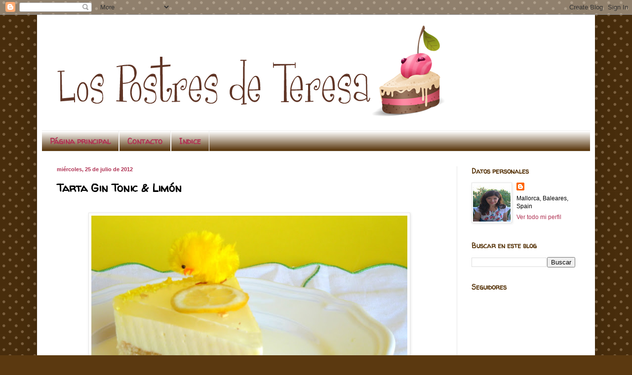

--- FILE ---
content_type: text/html; charset=UTF-8
request_url: http://www.lospostresdeteresa.com/2012/07/tarta-gin-tonic-limon.html
body_size: 42785
content:
<!DOCTYPE html>
<html class='v2' dir='ltr' lang='es'>
<head>
<link href='https://www.blogger.com/static/v1/widgets/335934321-css_bundle_v2.css' rel='stylesheet' type='text/css'/>
<meta content='width=1100' name='viewport'/>
<meta content='text/html; charset=UTF-8' http-equiv='Content-Type'/>
<meta content='blogger' name='generator'/>
<link href='http://www.lospostresdeteresa.com/favicon.ico' rel='icon' type='image/x-icon'/>
<link href='http://www.lospostresdeteresa.com/2012/07/tarta-gin-tonic-limon.html' rel='canonical'/>
<link rel="alternate" type="application/atom+xml" title="Los Postres de Teresa - Atom" href="http://www.lospostresdeteresa.com/feeds/posts/default" />
<link rel="alternate" type="application/rss+xml" title="Los Postres de Teresa - RSS" href="http://www.lospostresdeteresa.com/feeds/posts/default?alt=rss" />
<link rel="service.post" type="application/atom+xml" title="Los Postres de Teresa - Atom" href="https://www.blogger.com/feeds/6448654663262121745/posts/default" />

<link rel="alternate" type="application/atom+xml" title="Los Postres de Teresa - Atom" href="http://www.lospostresdeteresa.com/feeds/5833817050007818173/comments/default" />
<!--Can't find substitution for tag [blog.ieCssRetrofitLinks]-->
<link href='https://blogger.googleusercontent.com/img/b/R29vZ2xl/AVvXsEjqmYiO3KxTONqXP2GqGdu9_21RIiBKJKoFDhEAsoxryaL0EyNp3BBxjbQw04nr4vaVRAA8ub9FsIQQ5p9Szftb33ZW9vgU73I-V0iepUCKeua4J6hWwkR9HPRIPsVMk_j9KZXOHFpbF8jV/s640/P1200117.JPG' rel='image_src'/>
<meta content='http://www.lospostresdeteresa.com/2012/07/tarta-gin-tonic-limon.html' property='og:url'/>
<meta content='Tarta Gin Tonic &amp; Limón' property='og:title'/>
<meta content='        Es si dudarlo mi tarta del verano.  Perdón, la  tarta solo para adultos del verano. Solo has de planificarla hacerla un día antes y ...' property='og:description'/>
<meta content='https://blogger.googleusercontent.com/img/b/R29vZ2xl/AVvXsEjqmYiO3KxTONqXP2GqGdu9_21RIiBKJKoFDhEAsoxryaL0EyNp3BBxjbQw04nr4vaVRAA8ub9FsIQQ5p9Szftb33ZW9vgU73I-V0iepUCKeua4J6hWwkR9HPRIPsVMk_j9KZXOHFpbF8jV/w1200-h630-p-k-no-nu/P1200117.JPG' property='og:image'/>
<title>Los Postres de Teresa: Tarta Gin Tonic & Limón</title>
<style type='text/css'>@font-face{font-family:'Walter Turncoat';font-style:normal;font-weight:400;font-display:swap;src:url(//fonts.gstatic.com/s/walterturncoat/v24/snfys0Gs98ln43n0d-14ULoToe6LZxecYZVfqA.woff2)format('woff2');unicode-range:U+0000-00FF,U+0131,U+0152-0153,U+02BB-02BC,U+02C6,U+02DA,U+02DC,U+0304,U+0308,U+0329,U+2000-206F,U+20AC,U+2122,U+2191,U+2193,U+2212,U+2215,U+FEFF,U+FFFD;}</style>
<style id='page-skin-1' type='text/css'><!--
/*
-----------------------------------------------
Blogger Template Style
Name:     Simple
Designer: Blogger
URL:      www.blogger.com
----------------------------------------------- */
/* Content
----------------------------------------------- */
body {
font: normal normal 12px Arial, Tahoma, Helvetica, FreeSans, sans-serif;
color: #000000;
background: #5b3910 url(//themes.googleusercontent.com/image?id=0BwVBOzw_-hbMNTQ3ODdjYmYtM2Q1Mi00MjBiLTlkNjgtZjIxMGMyYWVjYmYz) repeat scroll top center /* Credit: Ollustrator (http://www.istockphoto.com/googleimages.php?id=9505737&platform=blogger) */;
padding: 0 40px 40px 40px;
}
html body .region-inner {
min-width: 0;
max-width: 100%;
width: auto;
}
h2 {
font-size: 22px;
}
a:link {
text-decoration:none;
color: #b03354;
}
a:visited {
text-decoration:none;
color: #274e13;
}
a:hover {
text-decoration:underline;
color: #5b3910;
}
.body-fauxcolumn-outer .fauxcolumn-inner {
background: transparent none repeat scroll top left;
_background-image: none;
}
.body-fauxcolumn-outer .cap-top {
position: absolute;
z-index: 1;
height: 400px;
width: 100%;
}
.body-fauxcolumn-outer .cap-top .cap-left {
width: 100%;
background: transparent none repeat-x scroll top left;
_background-image: none;
}
.content-outer {
-moz-box-shadow: 0 0 40px rgba(0, 0, 0, .15);
-webkit-box-shadow: 0 0 5px rgba(0, 0, 0, .15);
-goog-ms-box-shadow: 0 0 10px #333333;
box-shadow: 0 0 40px rgba(0, 0, 0, .15);
margin-bottom: 1px;
}
.content-inner {
padding: 10px 10px;
}
.content-inner {
background-color: #ffffff;
}
/* Header
----------------------------------------------- */
.header-outer {
background: #ffffff none repeat-x scroll 0 -400px;
_background-image: none;
}
.Header h1 {
font: normal normal 60px Arial, Tahoma, Helvetica, FreeSans, sans-serif;
color: #7c4b21;
text-shadow: -1px -1px 1px rgba(0, 0, 0, .2);
}
.Header h1 a {
color: #7c4b21;
}
.Header .description {
font-size: 140%;
color: #4e4e4e;
}
.header-inner .Header .titlewrapper {
padding: 22px 30px;
}
.header-inner .Header .descriptionwrapper {
padding: 0 30px;
}
/* Tabs
----------------------------------------------- */
.tabs-inner .section:first-child {
border-top: 1px solid #eeeeee;
}
.tabs-inner .section:first-child ul {
margin-top: -1px;
border-top: 1px solid #eeeeee;
border-left: 0 solid #eeeeee;
border-right: 0 solid #eeeeee;
}
.tabs-inner .widget ul {
background: #5b3910 url(https://resources.blogblog.com/blogblog/data/1kt/simple/gradients_light.png) repeat-x scroll 0 -800px;
_background-image: none;
border-bottom: 1px solid #eeeeee;
margin-top: 0;
margin-left: -30px;
margin-right: -30px;
}
.tabs-inner .widget li a {
display: inline-block;
padding: .6em 1em;
font: normal bold 16px Walter Turncoat;
color: #b03354;
border-left: 1px solid #ffffff;
border-right: 1px solid #eeeeee;
}
.tabs-inner .widget li:first-child a {
border-left: none;
}
.tabs-inner .widget li.selected a, .tabs-inner .widget li a:hover {
color: #b03354;
background-color: #ffffff;
text-decoration: none;
}
/* Columns
----------------------------------------------- */
.main-outer {
border-top: 0 solid #e6e6e6;
}
.fauxcolumn-left-outer .fauxcolumn-inner {
border-right: 1px solid #e6e6e6;
}
.fauxcolumn-right-outer .fauxcolumn-inner {
border-left: 1px solid #e6e6e6;
}
/* Headings
----------------------------------------------- */
div.widget > h2,
div.widget h2.title {
margin: 0 0 1em 0;
font: normal bold 14px Walter Turncoat;
color: #5b3910;
}
/* Widgets
----------------------------------------------- */
.widget .zippy {
color: #b03354;
text-shadow: 2px 2px 1px rgba(0, 0, 0, .1);
}
.widget .popular-posts ul {
list-style: none;
}
/* Posts
----------------------------------------------- */
h2.date-header {
font: normal bold 11px Arial, Tahoma, Helvetica, FreeSans, sans-serif;
}
.date-header span {
background-color: #ffffff;
color: #b03354;
padding: inherit;
letter-spacing: inherit;
margin: inherit;
}
.main-inner {
padding-top: 30px;
padding-bottom: 30px;
}
.main-inner .column-center-inner {
padding: 0 15px;
}
.main-inner .column-center-inner .section {
margin: 0 15px;
}
.post {
margin: 0 0 25px 0;
}
h3.post-title, .comments h4 {
font: normal bold 22px Walter Turncoat;
margin: .75em 0 0;
}
.post-body {
font-size: 110%;
line-height: 1.4;
position: relative;
}
.post-body img, .post-body .tr-caption-container, .Profile img, .Image img,
.BlogList .item-thumbnail img {
padding: 2px;
background: #ffffff;
border: 1px solid #e6e6e6;
-moz-box-shadow: 1px 1px 5px rgba(0, 0, 0, .1);
-webkit-box-shadow: 1px 1px 5px rgba(0, 0, 0, .1);
box-shadow: 1px 1px 5px rgba(0, 0, 0, .1);
}
.post-body img, .post-body .tr-caption-container {
padding: 5px;
}
.post-body .tr-caption-container {
color: #222222;
}
.post-body .tr-caption-container img {
padding: 0;
background: transparent;
border: none;
-moz-box-shadow: 0 0 0 rgba(0, 0, 0, .1);
-webkit-box-shadow: 0 0 0 rgba(0, 0, 0, .1);
box-shadow: 0 0 0 rgba(0, 0, 0, .1);
}
.post-header {
margin: 0 0 1.5em;
line-height: 1.6;
font-size: 90%;
}
.post-footer {
margin: 20px -2px 0;
padding: 5px 10px;
color: #5b3910;
background-color: #ffffff;
border-bottom: 1px solid #5b3910;
line-height: 1.6;
font-size: 90%;
}
#comments .comment-author {
padding-top: 1.5em;
border-top: 1px solid #e6e6e6;
background-position: 0 1.5em;
}
#comments .comment-author:first-child {
padding-top: 0;
border-top: none;
}
.avatar-image-container {
margin: .2em 0 0;
}
#comments .avatar-image-container img {
border: 1px solid #e6e6e6;
}
/* Comments
----------------------------------------------- */
.comments .comments-content .icon.blog-author {
background-repeat: no-repeat;
background-image: url([data-uri]);
}
.comments .comments-content .loadmore a {
border-top: 1px solid #b03354;
border-bottom: 1px solid #b03354;
}
.comments .comment-thread.inline-thread {
background-color: #ffffff;
}
.comments .continue {
border-top: 2px solid #b03354;
}
/* Accents
---------------------------------------------- */
.section-columns td.columns-cell {
border-left: 1px solid #e6e6e6;
}
.blog-pager {
background: transparent none no-repeat scroll top center;
}
.blog-pager-older-link, .home-link,
.blog-pager-newer-link {
background-color: #ffffff;
padding: 5px;
}
.footer-outer {
border-top: 0 dashed #bbbbbb;
}
/* Mobile
----------------------------------------------- */
body.mobile  {
background-size: auto;
}
.mobile .body-fauxcolumn-outer {
background: transparent none repeat scroll top left;
}
.mobile .body-fauxcolumn-outer .cap-top {
background-size: 100% auto;
}
.mobile .content-outer {
-webkit-box-shadow: 0 0 3px rgba(0, 0, 0, .15);
box-shadow: 0 0 3px rgba(0, 0, 0, .15);
}
.mobile .tabs-inner .widget ul {
margin-left: 0;
margin-right: 0;
}
.mobile .post {
margin: 0;
}
.mobile .main-inner .column-center-inner .section {
margin: 0;
}
.mobile .date-header span {
padding: 0.1em 10px;
margin: 0 -10px;
}
.mobile h3.post-title {
margin: 0;
}
.mobile .blog-pager {
background: transparent none no-repeat scroll top center;
}
.mobile .footer-outer {
border-top: none;
}
.mobile .main-inner, .mobile .footer-inner {
background-color: #ffffff;
}
.mobile-index-contents {
color: #000000;
}
.mobile-link-button {
background-color: #b03354;
}
.mobile-link-button a:link, .mobile-link-button a:visited {
color: #ffffff;
}
.mobile .tabs-inner .section:first-child {
border-top: none;
}
.mobile .tabs-inner .PageList .widget-content {
background-color: #ffffff;
color: #b03354;
border-top: 1px solid #eeeeee;
border-bottom: 1px solid #eeeeee;
}
.mobile .tabs-inner .PageList .widget-content .pagelist-arrow {
border-left: 1px solid #eeeeee;
}

--></style>
<style id='template-skin-1' type='text/css'><!--
body {
min-width: 1130px;
}
.content-outer, .content-fauxcolumn-outer, .region-inner {
min-width: 1130px;
max-width: 1130px;
_width: 1130px;
}
.main-inner .columns {
padding-left: 0;
padding-right: 270px;
}
.main-inner .fauxcolumn-center-outer {
left: 0;
right: 270px;
/* IE6 does not respect left and right together */
_width: expression(this.parentNode.offsetWidth -
parseInt("0") -
parseInt("270px") + 'px');
}
.main-inner .fauxcolumn-left-outer {
width: 0;
}
.main-inner .fauxcolumn-right-outer {
width: 270px;
}
.main-inner .column-left-outer {
width: 0;
right: 100%;
margin-left: -0;
}
.main-inner .column-right-outer {
width: 270px;
margin-right: -270px;
}
#layout {
min-width: 0;
}
#layout .content-outer {
min-width: 0;
width: 800px;
}
#layout .region-inner {
min-width: 0;
width: auto;
}
body#layout div.add_widget {
padding: 8px;
}
body#layout div.add_widget a {
margin-left: 32px;
}
--></style>
<style>
    body {background-image:url(\/\/themes.googleusercontent.com\/image?id=0BwVBOzw_-hbMNTQ3ODdjYmYtM2Q1Mi00MjBiLTlkNjgtZjIxMGMyYWVjYmYz);}
    
@media (max-width: 200px) { body {background-image:url(\/\/themes.googleusercontent.com\/image?id=0BwVBOzw_-hbMNTQ3ODdjYmYtM2Q1Mi00MjBiLTlkNjgtZjIxMGMyYWVjYmYz&options=w200);}}
@media (max-width: 400px) and (min-width: 201px) { body {background-image:url(\/\/themes.googleusercontent.com\/image?id=0BwVBOzw_-hbMNTQ3ODdjYmYtM2Q1Mi00MjBiLTlkNjgtZjIxMGMyYWVjYmYz&options=w400);}}
@media (max-width: 800px) and (min-width: 401px) { body {background-image:url(\/\/themes.googleusercontent.com\/image?id=0BwVBOzw_-hbMNTQ3ODdjYmYtM2Q1Mi00MjBiLTlkNjgtZjIxMGMyYWVjYmYz&options=w800);}}
@media (max-width: 1200px) and (min-width: 801px) { body {background-image:url(\/\/themes.googleusercontent.com\/image?id=0BwVBOzw_-hbMNTQ3ODdjYmYtM2Q1Mi00MjBiLTlkNjgtZjIxMGMyYWVjYmYz&options=w1200);}}
/* Last tag covers anything over one higher than the previous max-size cap. */
@media (min-width: 1201px) { body {background-image:url(\/\/themes.googleusercontent.com\/image?id=0BwVBOzw_-hbMNTQ3ODdjYmYtM2Q1Mi00MjBiLTlkNjgtZjIxMGMyYWVjYmYz&options=w1600);}}
  </style>
<script type='text/javascript'>
        (function(i,s,o,g,r,a,m){i['GoogleAnalyticsObject']=r;i[r]=i[r]||function(){
        (i[r].q=i[r].q||[]).push(arguments)},i[r].l=1*new Date();a=s.createElement(o),
        m=s.getElementsByTagName(o)[0];a.async=1;a.src=g;m.parentNode.insertBefore(a,m)
        })(window,document,'script','https://www.google-analytics.com/analytics.js','ga');
        ga('create', 'UA-13044175-1', 'auto', 'blogger');
        ga('blogger.send', 'pageview');
      </script>
<link href='https://www.blogger.com/dyn-css/authorization.css?targetBlogID=6448654663262121745&amp;zx=0b836844-397c-44c2-aa5b-f044dee1ad7b' media='none' onload='if(media!=&#39;all&#39;)media=&#39;all&#39;' rel='stylesheet'/><noscript><link href='https://www.blogger.com/dyn-css/authorization.css?targetBlogID=6448654663262121745&amp;zx=0b836844-397c-44c2-aa5b-f044dee1ad7b' rel='stylesheet'/></noscript>
<meta name='google-adsense-platform-account' content='ca-host-pub-1556223355139109'/>
<meta name='google-adsense-platform-domain' content='blogspot.com'/>

<!-- data-ad-client=ca-pub-6433893994370191 -->

</head>
<body class='loading variant-pale'>
<div class='navbar section' id='navbar' name='Barra de navegación'><div class='widget Navbar' data-version='1' id='Navbar1'><script type="text/javascript">
    function setAttributeOnload(object, attribute, val) {
      if(window.addEventListener) {
        window.addEventListener('load',
          function(){ object[attribute] = val; }, false);
      } else {
        window.attachEvent('onload', function(){ object[attribute] = val; });
      }
    }
  </script>
<div id="navbar-iframe-container"></div>
<script type="text/javascript" src="https://apis.google.com/js/platform.js"></script>
<script type="text/javascript">
      gapi.load("gapi.iframes:gapi.iframes.style.bubble", function() {
        if (gapi.iframes && gapi.iframes.getContext) {
          gapi.iframes.getContext().openChild({
              url: 'https://www.blogger.com/navbar/6448654663262121745?po\x3d5833817050007818173\x26origin\x3dhttp://www.lospostresdeteresa.com',
              where: document.getElementById("navbar-iframe-container"),
              id: "navbar-iframe"
          });
        }
      });
    </script><script type="text/javascript">
(function() {
var script = document.createElement('script');
script.type = 'text/javascript';
script.src = '//pagead2.googlesyndication.com/pagead/js/google_top_exp.js';
var head = document.getElementsByTagName('head')[0];
if (head) {
head.appendChild(script);
}})();
</script>
</div></div>
<div class='body-fauxcolumns'>
<div class='fauxcolumn-outer body-fauxcolumn-outer'>
<div class='cap-top'>
<div class='cap-left'></div>
<div class='cap-right'></div>
</div>
<div class='fauxborder-left'>
<div class='fauxborder-right'></div>
<div class='fauxcolumn-inner'>
</div>
</div>
<div class='cap-bottom'>
<div class='cap-left'></div>
<div class='cap-right'></div>
</div>
</div>
</div>
<div class='content'>
<div class='content-fauxcolumns'>
<div class='fauxcolumn-outer content-fauxcolumn-outer'>
<div class='cap-top'>
<div class='cap-left'></div>
<div class='cap-right'></div>
</div>
<div class='fauxborder-left'>
<div class='fauxborder-right'></div>
<div class='fauxcolumn-inner'>
</div>
</div>
<div class='cap-bottom'>
<div class='cap-left'></div>
<div class='cap-right'></div>
</div>
</div>
</div>
<div class='content-outer'>
<div class='content-cap-top cap-top'>
<div class='cap-left'></div>
<div class='cap-right'></div>
</div>
<div class='fauxborder-left content-fauxborder-left'>
<div class='fauxborder-right content-fauxborder-right'></div>
<div class='content-inner'>
<header>
<div class='header-outer'>
<div class='header-cap-top cap-top'>
<div class='cap-left'></div>
<div class='cap-right'></div>
</div>
<div class='fauxborder-left header-fauxborder-left'>
<div class='fauxborder-right header-fauxborder-right'></div>
<div class='region-inner header-inner'>
<div class='header section' id='header' name='Cabecera'><div class='widget Header' data-version='1' id='Header1'>
<div id='header-inner'>
<a href='http://www.lospostresdeteresa.com/' style='display: block'>
<img alt='Los Postres de Teresa' height='224px; ' id='Header1_headerimg' src='https://blogger.googleusercontent.com/img/b/R29vZ2xl/AVvXsEiFrXcUXqBFFw3VrM-RsL6HguXLBjdBgLtx6OLOKL8XWhCStchNgW0mc7SWRYk2Y1wGdc2ubPW6-zc5jJxHXtAC-MgW0Tb5Gr3TFe_vsBJjIk7xJ02QAgrz02Jwwfz8tYhbt_LdUsvx7OAz/s948/CabeceraTere2oprueba.png' style='display: block' width='821px; '/>
</a>
</div>
</div></div>
</div>
</div>
<div class='header-cap-bottom cap-bottom'>
<div class='cap-left'></div>
<div class='cap-right'></div>
</div>
</div>
</header>
<div class='tabs-outer'>
<div class='tabs-cap-top cap-top'>
<div class='cap-left'></div>
<div class='cap-right'></div>
</div>
<div class='fauxborder-left tabs-fauxborder-left'>
<div class='fauxborder-right tabs-fauxborder-right'></div>
<div class='region-inner tabs-inner'>
<div class='tabs section' id='crosscol' name='Multicolumnas'><div class='widget PageList' data-version='1' id='PageList1'>
<div class='widget-content'>
<ul>
<li>
<a href='http://www.lospostresdeteresa.com/'>Página principal</a>
</li>
<li>
<a href='http://www.lospostresdeteresa.com/p/contacto.html'>Contacto</a>
</li>
<li>
<a href='http://www.lospostresdeteresa.com/p/indice.html'>Indice</a>
</li>
</ul>
<div class='clear'></div>
</div>
</div></div>
<div class='tabs no-items section' id='crosscol-overflow' name='Cross-Column 2'></div>
</div>
</div>
<div class='tabs-cap-bottom cap-bottom'>
<div class='cap-left'></div>
<div class='cap-right'></div>
</div>
</div>
<div class='main-outer'>
<div class='main-cap-top cap-top'>
<div class='cap-left'></div>
<div class='cap-right'></div>
</div>
<div class='fauxborder-left main-fauxborder-left'>
<div class='fauxborder-right main-fauxborder-right'></div>
<div class='region-inner main-inner'>
<div class='columns fauxcolumns'>
<div class='fauxcolumn-outer fauxcolumn-center-outer'>
<div class='cap-top'>
<div class='cap-left'></div>
<div class='cap-right'></div>
</div>
<div class='fauxborder-left'>
<div class='fauxborder-right'></div>
<div class='fauxcolumn-inner'>
</div>
</div>
<div class='cap-bottom'>
<div class='cap-left'></div>
<div class='cap-right'></div>
</div>
</div>
<div class='fauxcolumn-outer fauxcolumn-left-outer'>
<div class='cap-top'>
<div class='cap-left'></div>
<div class='cap-right'></div>
</div>
<div class='fauxborder-left'>
<div class='fauxborder-right'></div>
<div class='fauxcolumn-inner'>
</div>
</div>
<div class='cap-bottom'>
<div class='cap-left'></div>
<div class='cap-right'></div>
</div>
</div>
<div class='fauxcolumn-outer fauxcolumn-right-outer'>
<div class='cap-top'>
<div class='cap-left'></div>
<div class='cap-right'></div>
</div>
<div class='fauxborder-left'>
<div class='fauxborder-right'></div>
<div class='fauxcolumn-inner'>
</div>
</div>
<div class='cap-bottom'>
<div class='cap-left'></div>
<div class='cap-right'></div>
</div>
</div>
<!-- corrects IE6 width calculation -->
<div class='columns-inner'>
<div class='column-center-outer'>
<div class='column-center-inner'>
<div class='main section' id='main' name='Principal'><div class='widget Blog' data-version='1' id='Blog1'>
<div class='blog-posts hfeed'>

          <div class="date-outer">
        
<h2 class='date-header'><span>miércoles, 25 de julio de 2012</span></h2>

          <div class="date-posts">
        
<div class='post-outer'>
<div class='post hentry uncustomized-post-template' itemprop='blogPost' itemscope='itemscope' itemtype='http://schema.org/BlogPosting'>
<meta content='https://blogger.googleusercontent.com/img/b/R29vZ2xl/AVvXsEjqmYiO3KxTONqXP2GqGdu9_21RIiBKJKoFDhEAsoxryaL0EyNp3BBxjbQw04nr4vaVRAA8ub9FsIQQ5p9Szftb33ZW9vgU73I-V0iepUCKeua4J6hWwkR9HPRIPsVMk_j9KZXOHFpbF8jV/s640/P1200117.JPG' itemprop='image_url'/>
<meta content='6448654663262121745' itemprop='blogId'/>
<meta content='5833817050007818173' itemprop='postId'/>
<a name='5833817050007818173'></a>
<h3 class='post-title entry-title' itemprop='name'>
Tarta Gin Tonic & Limón
</h3>
<div class='post-header'>
<div class='post-header-line-1'></div>
</div>
<div class='post-body entry-content' id='post-body-5833817050007818173' itemprop='description articleBody'>
<div dir="ltr" style="text-align: left;" trbidi="on">
<div class="separator" style="clear: both; text-align: center;">
</div>
<br />
<div class="separator" style="clear: both; text-align: center;">
<a href="https://blogger.googleusercontent.com/img/b/R29vZ2xl/AVvXsEjqmYiO3KxTONqXP2GqGdu9_21RIiBKJKoFDhEAsoxryaL0EyNp3BBxjbQw04nr4vaVRAA8ub9FsIQQ5p9Szftb33ZW9vgU73I-V0iepUCKeua4J6hWwkR9HPRIPsVMk_j9KZXOHFpbF8jV/s1600/P1200117.JPG" imageanchor="1" style="margin-left: 1em; margin-right: 1em;"><img border="0" height="470" src="https://blogger.googleusercontent.com/img/b/R29vZ2xl/AVvXsEjqmYiO3KxTONqXP2GqGdu9_21RIiBKJKoFDhEAsoxryaL0EyNp3BBxjbQw04nr4vaVRAA8ub9FsIQQ5p9Szftb33ZW9vgU73I-V0iepUCKeua4J6hWwkR9HPRIPsVMk_j9KZXOHFpbF8jV/s640/P1200117.JPG" width="640" /></a></div>
<br />
<div style="text-align: justify;">
Es si dudarlo mi tarta del verano. &nbsp;Perdón, la &nbsp;tarta solo para adultos del verano. Solo has de planificarla hacerla un día antes y en apenas una hora o menos tienes una tarta que&nbsp;sorprenderá&nbsp;a los amantes del limón y la ginebra.</div>
<div style="text-align: justify;">
<br /></div>
<div style="text-align: justify;">
La receta es de Ana Prieto, de <a href="http://www.recetasdemama.es/2012/06/mousse-de-limon-con-gelatina-de-gin-tonic-video-receta/"><b><span style="color: #cc0000;">Las Recetas de Mama,</span></b></a> bueno, en realidad de su hijo Rafael pero queda en casa. Ella la comparte con un video fantástico, cuando lo ví no me pude resistir y ya la he hecho varias veces. &nbsp;Imposible que no la conozcas, su blog está lleno de recetas de las que nunca nos fallan y puede verlo <a href="http://www.recetasdemama.es/2012/06/mousse-de-limon-con-gelatina-de-gin-tonic-video-receta/"><b><span style="color: #cc0000;">AQUI</span></b>.</a></div>
<div style="text-align: justify;">
<br /></div>
<div style="text-align: justify;">
<b><span style="color: #38761d;">Ingredientes</span></b></div>
<div style="text-align: justify;">
<b><span style="color: #38761d;">Para una tarta de diámetro 27 cm.&nbsp;</span></b></div>
<div style="text-align: justify;">
<b><span style="color: #38761d;"><br /></span></b></div>
<div style="text-align: justify;">
<span style="color: #38761d;"><b>Un bizcocho </b>tipo genovés, en mi caso hice el corriente que está en el blog: 3 huevos talla L, 75 gr. de azúcar y 75 gr. de harina de repostería tamizada. Puedes ver cómo hacerlo pinchando <a href="http://www.lospostresdeteresa.com/2010/10/bizcocho-corriente.html"><b><span style="color: #38761d;">aquí. &nbsp;&nbsp;</span></b></a></span></div>
<div style="text-align: justify;">
<span style="color: #38761d;"><b>Mousse:</b> 4 limones (el zumo pesaba unos 190 gr),&nbsp;</span><span style="background-color: white; color: #38761d;">1 lata de leche condensada pequeña: de las de 395 gr. ,&nbsp;</span><span style="background-color: white; color: #38761d;">1 sobre de gelatina de limón + yo puse adicionalmente dos hojas y es que hace mucho calor y tenía que llevarla fuera de casa.,&nbsp;</span><span style="background-color: white; color: #38761d;">250 gr. de leche,&nbsp;</span><span style="background-color: white; color: #38761d;">400 gr. de nata</span></div>
<div style="text-align: justify;">
<span style="color: #38761d;"><b>Cobertura: </b>125 gr. de ginebra, 200 gr. de tónica, &nbsp;6 hojas de gelatina, 1 limón, 120 gr. de agua (ella puso 150) , 120 gr. de azúcar (ella puso 150)</span></div>
<div style="text-align: justify;">
<span style="color: #38761d;"><b>Decoración:</b> limón en rodajas, fideos de color amarillo, estrellitas, flores lo que te guste y tengas por casa.</span></div>
<div style="text-align: justify;">
<span style="color: #38761d;">* adicional para la base mojar con pincel un poco de ginebra. rebajada con agua, por ejemplo 3 cucharadas de ginebra y una de agua... apto para los amantes de esta bebida tan de moda.</span></div>
<div style="text-align: justify;">
<br /></div>
<div style="text-align: justify;">
Su preparación empieza preparando el molde. <b>&nbsp;Cubrimos la base con el bizcocho y reservamos</b>. &nbsp;Tienes dos opciones: hacer el bizcocho en el mismo molde y que sea desmoldable, o ponerlo sobre una bandeja y recortar el diámetro que necesites. &nbsp;Te aconsejo la primera opción, ja, ja sobre todo si eres torpona como yo que como veréis me quedo en la foto final un poco desigual. &nbsp;Una vez tienes la base lista si quieres darle un toque más alcohólico moja un poco el bizcocho con ayuda de un pincel de ginebra rebajada con agua.</div>
<div style="text-align: justify;">
<br /></div>
<div style="text-align: justify;">
<b>Prepara la mousse de&nbsp;limón:</b>:&nbsp;Si decides poner un poco más de gelatina, algo que recomiendo si has de transportar la tarta o hace mucho calor, hidrata primero &nbsp;las hojas de gelatina neutra. En un cazo calentamos la leche, cuando rompe a hervir apagamos el fuego y añadimos la gelatina de limón &amp; las hojas de gelatina, &nbsp;mezclamos bien para que no tenga grumos. &nbsp;Cuando está disuelta se añade el zumo de los limones (yo lo he colado) y la leche condensada, se mezcla todo bien y dejamos enfriar.</div>
<div style="text-align: justify;">
<br /></div>
<div style="text-align: justify;">
Monta la nata, incorpora el resto de ingredientes de la mousse a temperatura ambiente y con movimientos suaves y envolventes mezclamos bien. &nbsp;Una vez mezclado cubrimos la base del bizcocho que estará dentro de nuestro molde desmoldable, alisa la superficie y llevar a nevera mínimo dos horas para que&nbsp;solidifique&nbsp;y quede cuajada.</div>
<div style="text-align: justify;">
<br /></div>
<div style="text-align: justify;">
Una vez cuajada vamos con la gelatina gin tonic. &nbsp;Preparamos las hojas de gelatina hidratándolas en un vaso de agua fría. Calentamos el agua con el azúcar y cuando rompe a hervir retiramos del fuego y añadimos las hojas de gelatina hidratadas. &nbsp;Movemos para que se disuelvan bien. Añadimos el zumo de&nbsp;limón, la tónica y la ginebra. &nbsp;Dejamos enfriar &nbsp;y una vez frío todavía líquido repartimos sobre nuestra mousse de limón. &nbsp;Decorado con rodajas de limón, estrellitas que tenía amarillas, flores, lo que quieras, o sin decoración. &nbsp;Un postre bien refrescante y riquísimo.<br />
<br />
Ojo la tarta necesita mínimo una vez toda hecha dos horas de nevera bien fría. &nbsp;Si la has de desplazar fuera de casa te recomiendo que si hace hace calor de media a una hora en congelador. Llegará perfecta a su destino.</div>
<div style="text-align: justify;">
<br /></div>
<div style="text-align: justify;">
Esta tarta en concreto acabó en casa de mi amigo Flan que organizó una gran fiesta en buena compañía para celebrar su cumpleaños. Una gran fiesta en gran compañía, Felicidadesssssss</div>
<br />
<div class="separator" style="clear: both; text-align: center;">
<a href="https://blogger.googleusercontent.com/img/b/R29vZ2xl/AVvXsEhgmkANENwnMEDPhsTL0v47btWTJofpvdnk0IILDeXs0N0_wxrNKRCOIDYI44A5rQKXXW13yTmTG-fTG8IXkk57w3_jf2h2rZ6RXOVpPNi3fSCF3sm7XynA5LuUDiPjGYNbDc_hBTfBltMY/s1600/_119012312.JPG" imageanchor="1" style="margin-left: 1em; margin-right: 1em;"><img border="0" height="640" src="https://blogger.googleusercontent.com/img/b/R29vZ2xl/AVvXsEhgmkANENwnMEDPhsTL0v47btWTJofpvdnk0IILDeXs0N0_wxrNKRCOIDYI44A5rQKXXW13yTmTG-fTG8IXkk57w3_jf2h2rZ6RXOVpPNi3fSCF3sm7XynA5LuUDiPjGYNbDc_hBTfBltMY/s640/_119012312.JPG" width="480" /></a></div>
<br />
PD: voy a jubilar a mi pollito de las fotos, un descanso no le irá mal, el pobre lo tengo agotado del todo&#161;<br />
<br />
La tarta decorada con una oblea impresa con una foto ni os cuento, para una fiesta de verano... Espectacular, fue mi regalo para David que cumple años en breve. &nbsp;No puedo resistir subir más fotos:<br />
<br />
<div class="separator" style="clear: both; text-align: center;">
<a href="https://blogger.googleusercontent.com/img/b/R29vZ2xl/AVvXsEgHCRGgXeFSNlDHfbYe3SXZY9A0tIJAzhurAyahfcbC-FJG-iLY4OIzAfw9wMmOwHr4StNW2q7SE7UkadXepKdrUV3yeAAFqvE5q5QmmlM7Yw1d3ijXYBfwWmcNx2zno1dSD4yfIIGRT19-/s1600/P1200414.JPG" imageanchor="1" style="margin-left: 1em; margin-right: 1em;"><img border="0" height="640" src="https://blogger.googleusercontent.com/img/b/R29vZ2xl/AVvXsEgHCRGgXeFSNlDHfbYe3SXZY9A0tIJAzhurAyahfcbC-FJG-iLY4OIzAfw9wMmOwHr4StNW2q7SE7UkadXepKdrUV3yeAAFqvE5q5QmmlM7Yw1d3ijXYBfwWmcNx2zno1dSD4yfIIGRT19-/s640/P1200414.JPG" width="480" /></a></div>
<br /></div>
<div style='clear: both;'></div>
</div>
<div class='post-footer'>
<div class='post-footer-line post-footer-line-1'>
<span class='post-author vcard'>
Publicado por
<span class='fn' itemprop='author' itemscope='itemscope' itemtype='http://schema.org/Person'>
<meta content='https://www.blogger.com/profile/02680038134383832860' itemprop='url'/>
<a class='g-profile' href='https://www.blogger.com/profile/02680038134383832860' rel='author' title='author profile'>
<span itemprop='name'>Tere</span>
</a>
</span>
</span>
<span class='post-timestamp'>
en
<meta content='http://www.lospostresdeteresa.com/2012/07/tarta-gin-tonic-limon.html' itemprop='url'/>
<a class='timestamp-link' href='http://www.lospostresdeteresa.com/2012/07/tarta-gin-tonic-limon.html' rel='bookmark' title='permanent link'><abbr class='published' itemprop='datePublished' title='2012-07-25T08:30:00+02:00'>miércoles, julio 25, 2012</abbr></a>
</span>
<span class='post-comment-link'>
</span>
<span class='post-icons'>
<span class='item-action'>
<a href='https://www.blogger.com/email-post/6448654663262121745/5833817050007818173' title='Enviar entrada por correo electrónico'>
<img alt='' class='icon-action' height='13' src='https://resources.blogblog.com/img/icon18_email.gif' width='18'/>
</a>
</span>
<span class='item-control blog-admin pid-493625924'>
<a href='https://www.blogger.com/post-edit.g?blogID=6448654663262121745&postID=5833817050007818173&from=pencil' title='Editar entrada'>
<img alt='' class='icon-action' height='18' src='https://resources.blogblog.com/img/icon18_edit_allbkg.gif' width='18'/>
</a>
</span>
</span>
<div class='post-share-buttons goog-inline-block'>
<a class='goog-inline-block share-button sb-email' href='https://www.blogger.com/share-post.g?blogID=6448654663262121745&postID=5833817050007818173&target=email' target='_blank' title='Enviar por correo electrónico'><span class='share-button-link-text'>Enviar por correo electrónico</span></a><a class='goog-inline-block share-button sb-blog' href='https://www.blogger.com/share-post.g?blogID=6448654663262121745&postID=5833817050007818173&target=blog' onclick='window.open(this.href, "_blank", "height=270,width=475"); return false;' target='_blank' title='Escribe un blog'><span class='share-button-link-text'>Escribe un blog</span></a><a class='goog-inline-block share-button sb-twitter' href='https://www.blogger.com/share-post.g?blogID=6448654663262121745&postID=5833817050007818173&target=twitter' target='_blank' title='Compartir en X'><span class='share-button-link-text'>Compartir en X</span></a><a class='goog-inline-block share-button sb-facebook' href='https://www.blogger.com/share-post.g?blogID=6448654663262121745&postID=5833817050007818173&target=facebook' onclick='window.open(this.href, "_blank", "height=430,width=640"); return false;' target='_blank' title='Compartir con Facebook'><span class='share-button-link-text'>Compartir con Facebook</span></a><a class='goog-inline-block share-button sb-pinterest' href='https://www.blogger.com/share-post.g?blogID=6448654663262121745&postID=5833817050007818173&target=pinterest' target='_blank' title='Compartir en Pinterest'><span class='share-button-link-text'>Compartir en Pinterest</span></a>
</div>
</div>
<div class='post-footer-line post-footer-line-2'>
<span class='post-labels'>
Etiquetas:
<a href='http://www.lospostresdeteresa.com/search/label/Frutas' rel='tag'>Frutas</a>,
<a href='http://www.lospostresdeteresa.com/search/label/Ginebra' rel='tag'>Ginebra</a>,
<a href='http://www.lospostresdeteresa.com/search/label/Postres%20de%20Cuchara' rel='tag'>Postres de Cuchara</a>,
<a href='http://www.lospostresdeteresa.com/search/label/Tarta' rel='tag'>Tarta</a>
</span>
</div>
<div class='post-footer-line post-footer-line-3'>
<span class='post-location'>
</span>
</div>
</div>
</div>
<div class='comments' id='comments'>
<a name='comments'></a>
<h4>49 comentarios:</h4>
<div id='Blog1_comments-block-wrapper'>
<dl class='avatar-comment-indent' id='comments-block'>
<dt class='comment-author ' id='c980736247119794101'>
<a name='c980736247119794101'></a>
<div class="avatar-image-container vcard"><span dir="ltr"><a href="https://www.blogger.com/profile/00576081217073787330" target="" rel="nofollow" onclick="" class="avatar-hovercard" id="av-980736247119794101-00576081217073787330"><img src="https://resources.blogblog.com/img/blank.gif" width="35" height="35" class="delayLoad" style="display: none;" longdesc="//blogger.googleusercontent.com/img/b/R29vZ2xl/AVvXsEgqMBi3edCtbBC1gyvNq9QnfxefCaLqoUxVQ4mqaHGqIUXZ1U4hkn4UQTWNfoFHGfmFKnSWb87gRMMBbbNWlnqDZQWEGL-mD6jM0Cn7QEMz3rCef6rNMY9rWvCZ5GH-Lw/s45-c/DSCN4167-2.JPG" alt="" title="Paula">

<noscript><img src="//blogger.googleusercontent.com/img/b/R29vZ2xl/AVvXsEgqMBi3edCtbBC1gyvNq9QnfxefCaLqoUxVQ4mqaHGqIUXZ1U4hkn4UQTWNfoFHGfmFKnSWb87gRMMBbbNWlnqDZQWEGL-mD6jM0Cn7QEMz3rCef6rNMY9rWvCZ5GH-Lw/s45-c/DSCN4167-2.JPG" width="35" height="35" class="photo" alt=""></noscript></a></span></div>
<a href='https://www.blogger.com/profile/00576081217073787330' rel='nofollow'>Paula</a>
dijo...
</dt>
<dd class='comment-body' id='Blog1_cmt-980736247119794101'>
<p>
genial!!! Ahora que es la moda de los gin tonics me viene muy bien. Es como cuando hace 3 años se puso de moda la tarta mojito, jejeje<br /><br />Además, estaba pensando en llevar una tarta el domingo y no sabía cual, así que oficialmente queda adjudicada ;)<br /><br />Salu2. Paula
</p>
</dd>
<dd class='comment-footer'>
<span class='comment-timestamp'>
<a href='http://www.lospostresdeteresa.com/2012/07/tarta-gin-tonic-limon.html?showComment=1343198189847#c980736247119794101' title='comment permalink'>
25 de julio de 2012 a las 8:36
</a>
<span class='item-control blog-admin pid-1337293764'>
<a class='comment-delete' href='https://www.blogger.com/comment/delete/6448654663262121745/980736247119794101' title='Eliminar comentario'>
<img src='https://resources.blogblog.com/img/icon_delete13.gif'/>
</a>
</span>
</span>
</dd>
<dt class='comment-author ' id='c7780300412701205806'>
<a name='c7780300412701205806'></a>
<div class="avatar-image-container vcard"><span dir="ltr"><a href="https://www.blogger.com/profile/05516294136672616792" target="" rel="nofollow" onclick="" class="avatar-hovercard" id="av-7780300412701205806-05516294136672616792"><img src="https://resources.blogblog.com/img/blank.gif" width="35" height="35" class="delayLoad" style="display: none;" longdesc="//blogger.googleusercontent.com/img/b/R29vZ2xl/AVvXsEi-rLXVQAJ-F1psM_NaGxkAIBqtNc7m2Eus3Iu2ErP7PPSIPbOAOwCJqbMkMCUVMEE7_hpQ5a_vk9PqBxeqLNC211II8ndRjsGXa-EdbfFmUO0zeyFU0dSHsfdQhxQgnlo/s45-c/*" alt="" title="Jos&eacute; Manuel">

<noscript><img src="//blogger.googleusercontent.com/img/b/R29vZ2xl/AVvXsEi-rLXVQAJ-F1psM_NaGxkAIBqtNc7m2Eus3Iu2ErP7PPSIPbOAOwCJqbMkMCUVMEE7_hpQ5a_vk9PqBxeqLNC211II8ndRjsGXa-EdbfFmUO0zeyFU0dSHsfdQhxQgnlo/s45-c/*" width="35" height="35" class="photo" alt=""></noscript></a></span></div>
<a href='https://www.blogger.com/profile/05516294136672616792' rel='nofollow'>José Manuel</a>
dijo...
</dt>
<dd class='comment-body' id='Blog1_cmt-7780300412701205806'>
<p>
Que aspecto tan fantastico.<br /><br /><br />Saludos
</p>
</dd>
<dd class='comment-footer'>
<span class='comment-timestamp'>
<a href='http://www.lospostresdeteresa.com/2012/07/tarta-gin-tonic-limon.html?showComment=1343198418492#c7780300412701205806' title='comment permalink'>
25 de julio de 2012 a las 8:40
</a>
<span class='item-control blog-admin pid-1623994643'>
<a class='comment-delete' href='https://www.blogger.com/comment/delete/6448654663262121745/7780300412701205806' title='Eliminar comentario'>
<img src='https://resources.blogblog.com/img/icon_delete13.gif'/>
</a>
</span>
</span>
</dd>
<dt class='comment-author ' id='c8747013501865903231'>
<a name='c8747013501865903231'></a>
<div class="avatar-image-container vcard"><span dir="ltr"><a href="https://www.blogger.com/profile/04035231201063278182" target="" rel="nofollow" onclick="" class="avatar-hovercard" id="av-8747013501865903231-04035231201063278182"><img src="https://resources.blogblog.com/img/blank.gif" width="35" height="35" class="delayLoad" style="display: none;" longdesc="//blogger.googleusercontent.com/img/b/R29vZ2xl/AVvXsEgFGVVoX9cyVVSxI7WMlJS5bH8neTosBzfg17fNiSso_zGMeMC7fUqFB8aghtc2PDi5sM4fbTKWVPB6L9OEcFvFQP5a-eXAZ160wfx0W3jJLVFOkMjBzXc42pjL9_d1KIo/s45-c/*" alt="" title="olleta de la plana by CARMELA">

<noscript><img src="//blogger.googleusercontent.com/img/b/R29vZ2xl/AVvXsEgFGVVoX9cyVVSxI7WMlJS5bH8neTosBzfg17fNiSso_zGMeMC7fUqFB8aghtc2PDi5sM4fbTKWVPB6L9OEcFvFQP5a-eXAZ160wfx0W3jJLVFOkMjBzXc42pjL9_d1KIo/s45-c/*" width="35" height="35" class="photo" alt=""></noscript></a></span></div>
<a href='https://www.blogger.com/profile/04035231201063278182' rel='nofollow'>olleta de la plana by CARMELA</a>
dijo...
</dt>
<dd class='comment-body' id='Blog1_cmt-8747013501865903231'>
<p>
Que pinta más rica, refrescante e ideal para el postre en una cena de terraza en verano! besos
</p>
</dd>
<dd class='comment-footer'>
<span class='comment-timestamp'>
<a href='http://www.lospostresdeteresa.com/2012/07/tarta-gin-tonic-limon.html?showComment=1343200091134#c8747013501865903231' title='comment permalink'>
25 de julio de 2012 a las 9:08
</a>
<span class='item-control blog-admin pid-1340275593'>
<a class='comment-delete' href='https://www.blogger.com/comment/delete/6448654663262121745/8747013501865903231' title='Eliminar comentario'>
<img src='https://resources.blogblog.com/img/icon_delete13.gif'/>
</a>
</span>
</span>
</dd>
<dt class='comment-author ' id='c7556367496097915604'>
<a name='c7556367496097915604'></a>
<div class="avatar-image-container avatar-stock"><span dir="ltr"><a href="https://www.blogger.com/profile/11109590825556832957" target="" rel="nofollow" onclick="" class="avatar-hovercard" id="av-7556367496097915604-11109590825556832957"><img src="//www.blogger.com/img/blogger_logo_round_35.png" width="35" height="35" alt="" title="Jose L. P&eacute;rez">

</a></span></div>
<a href='https://www.blogger.com/profile/11109590825556832957' rel='nofollow'>Jose L. Pérez</a>
dijo...
</dt>
<dd class='comment-body' id='Blog1_cmt-7556367496097915604'>
<p>
Ay  Tere, quita el pollo de ahí que me la como de un bocao, y después un gin tonic, de los de Manu, para rematar la faena. Bueno, y un trocito al niño para dejarlo K.O. Besitos.
</p>
</dd>
<dd class='comment-footer'>
<span class='comment-timestamp'>
<a href='http://www.lospostresdeteresa.com/2012/07/tarta-gin-tonic-limon.html?showComment=1343200283767#c7556367496097915604' title='comment permalink'>
25 de julio de 2012 a las 9:11
</a>
<span class='item-control blog-admin pid-930555178'>
<a class='comment-delete' href='https://www.blogger.com/comment/delete/6448654663262121745/7556367496097915604' title='Eliminar comentario'>
<img src='https://resources.blogblog.com/img/icon_delete13.gif'/>
</a>
</span>
</span>
</dd>
<dt class='comment-author ' id='c3259514939932589387'>
<a name='c3259514939932589387'></a>
<div class="avatar-image-container vcard"><span dir="ltr"><a href="https://www.blogger.com/profile/03515063329641681110" target="" rel="nofollow" onclick="" class="avatar-hovercard" id="av-3259514939932589387-03515063329641681110"><img src="https://resources.blogblog.com/img/blank.gif" width="35" height="35" class="delayLoad" style="display: none;" longdesc="//3.bp.blogspot.com/_ItXyu5dH_TY/TFQZzSabtII/AAAAAAAAAV4/GkeIcLjEV0Q/S45-s35/Imagen%2B020.jpg" alt="" title="N&uacute;ria">

<noscript><img src="//3.bp.blogspot.com/_ItXyu5dH_TY/TFQZzSabtII/AAAAAAAAAV4/GkeIcLjEV0Q/S45-s35/Imagen%2B020.jpg" width="35" height="35" class="photo" alt=""></noscript></a></span></div>
<a href='https://www.blogger.com/profile/03515063329641681110' rel='nofollow'>Núria</a>
dijo...
</dt>
<dd class='comment-body' id='Blog1_cmt-3259514939932589387'>
<p>
Que rica, es perfecta para el verano...besos
</p>
</dd>
<dd class='comment-footer'>
<span class='comment-timestamp'>
<a href='http://www.lospostresdeteresa.com/2012/07/tarta-gin-tonic-limon.html?showComment=1343200544843#c3259514939932589387' title='comment permalink'>
25 de julio de 2012 a las 9:15
</a>
<span class='item-control blog-admin pid-1615521311'>
<a class='comment-delete' href='https://www.blogger.com/comment/delete/6448654663262121745/3259514939932589387' title='Eliminar comentario'>
<img src='https://resources.blogblog.com/img/icon_delete13.gif'/>
</a>
</span>
</span>
</dd>
<dt class='comment-author ' id='c5593122108802236355'>
<a name='c5593122108802236355'></a>
<div class="avatar-image-container avatar-stock"><span dir="ltr"><a href="https://www.blogger.com/profile/07363076305883544126" target="" rel="nofollow" onclick="" class="avatar-hovercard" id="av-5593122108802236355-07363076305883544126"><img src="//www.blogger.com/img/blogger_logo_round_35.png" width="35" height="35" alt="" title="Catypol">

</a></span></div>
<a href='https://www.blogger.com/profile/07363076305883544126' rel='nofollow'>Catypol</a>
dijo...
</dt>
<dd class='comment-body' id='Blog1_cmt-5593122108802236355'>
<p>
Anda mira tú!! que ayer me estabas hablando de ella y et voilà como por arte de magia cocinera aparece en tú blog, jajaja<br />Un día de estos el pollito revivirá con tanto dulce rico ;)<br />Besitos
</p>
</dd>
<dd class='comment-footer'>
<span class='comment-timestamp'>
<a href='http://www.lospostresdeteresa.com/2012/07/tarta-gin-tonic-limon.html?showComment=1343203224800#c5593122108802236355' title='comment permalink'>
25 de julio de 2012 a las 10:00
</a>
<span class='item-control blog-admin pid-1424345411'>
<a class='comment-delete' href='https://www.blogger.com/comment/delete/6448654663262121745/5593122108802236355' title='Eliminar comentario'>
<img src='https://resources.blogblog.com/img/icon_delete13.gif'/>
</a>
</span>
</span>
</dd>
<dt class='comment-author ' id='c6892477708136013615'>
<a name='c6892477708136013615'></a>
<div class="avatar-image-container vcard"><span dir="ltr"><a href="https://www.blogger.com/profile/04460596243497011304" target="" rel="nofollow" onclick="" class="avatar-hovercard" id="av-6892477708136013615-04460596243497011304"><img src="https://resources.blogblog.com/img/blank.gif" width="35" height="35" class="delayLoad" style="display: none;" longdesc="//blogger.googleusercontent.com/img/b/R29vZ2xl/AVvXsEgVp3lhNjEgat0qAJTY0A14KnhyspgkhNmZIoS045SpgQMR5PgXSej-LweZWQ4j252UCpDXuLw1iRWnpDgaCOHMcm5atIjVk2Rip11d7eQWPgc7hggvh4X73GlOARb6r_4/s45-c/large_466562%5B1%5D.png" alt="" title="CrispiCake">

<noscript><img src="//blogger.googleusercontent.com/img/b/R29vZ2xl/AVvXsEgVp3lhNjEgat0qAJTY0A14KnhyspgkhNmZIoS045SpgQMR5PgXSej-LweZWQ4j252UCpDXuLw1iRWnpDgaCOHMcm5atIjVk2Rip11d7eQWPgc7hggvh4X73GlOARb6r_4/s45-c/large_466562%5B1%5D.png" width="35" height="35" class="photo" alt=""></noscript></a></span></div>
<a href='https://www.blogger.com/profile/04460596243497011304' rel='nofollow'>CrispiCake</a>
dijo...
</dt>
<dd class='comment-body' id='Blog1_cmt-6892477708136013615'>
<p>
Hola Tere,<br />Menuda tarta más refrescante!!! además de bonita. Una combinación de sabores estupenda.<br />Besos.
</p>
</dd>
<dd class='comment-footer'>
<span class='comment-timestamp'>
<a href='http://www.lospostresdeteresa.com/2012/07/tarta-gin-tonic-limon.html?showComment=1343203384848#c6892477708136013615' title='comment permalink'>
25 de julio de 2012 a las 10:03
</a>
<span class='item-control blog-admin pid-538684856'>
<a class='comment-delete' href='https://www.blogger.com/comment/delete/6448654663262121745/6892477708136013615' title='Eliminar comentario'>
<img src='https://resources.blogblog.com/img/icon_delete13.gif'/>
</a>
</span>
</span>
</dd>
<dt class='comment-author ' id='c1293890202722625416'>
<a name='c1293890202722625416'></a>
<div class="avatar-image-container vcard"><span dir="ltr"><a href="https://www.blogger.com/profile/13012600146112683247" target="" rel="nofollow" onclick="" class="avatar-hovercard" id="av-1293890202722625416-13012600146112683247"><img src="https://resources.blogblog.com/img/blank.gif" width="35" height="35" class="delayLoad" style="display: none;" longdesc="//blogger.googleusercontent.com/img/b/R29vZ2xl/AVvXsEiNjEYM9DQ6d5X4Cq85ekjuBnANRVKvsNERSoEF84gHpm-cAzwRnmHl7w_51onNKt9iqu5M9IXJ2HPvO0_Prmgyw46al74E7FPfFLU9XmmEKO2TdvJRORSLzdka4VTUvrA/s45-c/carita%252Bfeliz.jpg" alt="" title="Iratxe">

<noscript><img src="//blogger.googleusercontent.com/img/b/R29vZ2xl/AVvXsEiNjEYM9DQ6d5X4Cq85ekjuBnANRVKvsNERSoEF84gHpm-cAzwRnmHl7w_51onNKt9iqu5M9IXJ2HPvO0_Prmgyw46al74E7FPfFLU9XmmEKO2TdvJRORSLzdka4VTUvrA/s45-c/carita%252Bfeliz.jpg" width="35" height="35" class="photo" alt=""></noscript></a></span></div>
<a href='https://www.blogger.com/profile/13012600146112683247' rel='nofollow'>Iratxe</a>
dijo...
</dt>
<dd class='comment-body' id='Blog1_cmt-1293890202722625416'>
<p>
&#161;Madre del amor hermoso, qué pinta tiene esta tarta, qué colorrrr!, el corte es perfecto, qué apetecible, me encanta, suave, fresca... mmm... &#161;qué rico!. Con tu permiso, me la llevo. Besotes,<br /><br />www.cocinaamiga.com
</p>
</dd>
<dd class='comment-footer'>
<span class='comment-timestamp'>
<a href='http://www.lospostresdeteresa.com/2012/07/tarta-gin-tonic-limon.html?showComment=1343203489570#c1293890202722625416' title='comment permalink'>
25 de julio de 2012 a las 10:04
</a>
<span class='item-control blog-admin pid-447016930'>
<a class='comment-delete' href='https://www.blogger.com/comment/delete/6448654663262121745/1293890202722625416' title='Eliminar comentario'>
<img src='https://resources.blogblog.com/img/icon_delete13.gif'/>
</a>
</span>
</span>
</dd>
<dt class='comment-author ' id='c758272778712439300'>
<a name='c758272778712439300'></a>
<div class="avatar-image-container vcard"><span dir="ltr"><a href="https://www.blogger.com/profile/14013098544598707165" target="" rel="nofollow" onclick="" class="avatar-hovercard" id="av-758272778712439300-14013098544598707165"><img src="https://resources.blogblog.com/img/blank.gif" width="35" height="35" class="delayLoad" style="display: none;" longdesc="//blogger.googleusercontent.com/img/b/R29vZ2xl/AVvXsEjFuc5_fsktpLpp5D0vbdHF5X0OMSF9B0vyQxUZOglGt3Nsu1VsIuaP408llFeUkQkxVOWRhEUQvAtMvBjAmKK-G1SljVdZSOv6dIKxM7mDHp2p-ukgk6Ot2aShQ0RUkQ/s45-c/N-free-initial-printables.jpg" alt="" title="Natalia">

<noscript><img src="//blogger.googleusercontent.com/img/b/R29vZ2xl/AVvXsEjFuc5_fsktpLpp5D0vbdHF5X0OMSF9B0vyQxUZOglGt3Nsu1VsIuaP408llFeUkQkxVOWRhEUQvAtMvBjAmKK-G1SljVdZSOv6dIKxM7mDHp2p-ukgk6Ot2aShQ0RUkQ/s45-c/N-free-initial-printables.jpg" width="35" height="35" class="photo" alt=""></noscript></a></span></div>
<a href='https://www.blogger.com/profile/14013098544598707165' rel='nofollow'>Natalia</a>
dijo...
</dt>
<dd class='comment-body' id='Blog1_cmt-758272778712439300'>
<p>
Mmmmmm.... que tartita más buena y más veraniega, si es que eso del gin tonic me ha encantado, jejeje. <br /><br />Besos
</p>
</dd>
<dd class='comment-footer'>
<span class='comment-timestamp'>
<a href='http://www.lospostresdeteresa.com/2012/07/tarta-gin-tonic-limon.html?showComment=1343203995103#c758272778712439300' title='comment permalink'>
25 de julio de 2012 a las 10:13
</a>
<span class='item-control blog-admin pid-1627808855'>
<a class='comment-delete' href='https://www.blogger.com/comment/delete/6448654663262121745/758272778712439300' title='Eliminar comentario'>
<img src='https://resources.blogblog.com/img/icon_delete13.gif'/>
</a>
</span>
</span>
</dd>
<dt class='comment-author ' id='c4685375765369468100'>
<a name='c4685375765369468100'></a>
<div class="avatar-image-container avatar-stock"><span dir="ltr"><a href="https://www.blogger.com/profile/11224969479952934749" target="" rel="nofollow" onclick="" class="avatar-hovercard" id="av-4685375765369468100-11224969479952934749"><img src="//www.blogger.com/img/blogger_logo_round_35.png" width="35" height="35" alt="" title="Fran Mu&ntilde;oz">

</a></span></div>
<a href='https://www.blogger.com/profile/11224969479952934749' rel='nofollow'>Fran Muñoz</a>
dijo...
</dt>
<dd class='comment-body' id='Blog1_cmt-4685375765369468100'>
<p>
Tu amigo Flan???? ya te vale!<br />Besos<br />Gracias por compartir la cervecita e ideas con nosotros<br />x o F
</p>
</dd>
<dd class='comment-footer'>
<span class='comment-timestamp'>
<a href='http://www.lospostresdeteresa.com/2012/07/tarta-gin-tonic-limon.html?showComment=1343205062094#c4685375765369468100' title='comment permalink'>
25 de julio de 2012 a las 10:31
</a>
<span class='item-control blog-admin pid-504168341'>
<a class='comment-delete' href='https://www.blogger.com/comment/delete/6448654663262121745/4685375765369468100' title='Eliminar comentario'>
<img src='https://resources.blogblog.com/img/icon_delete13.gif'/>
</a>
</span>
</span>
</dd>
<dt class='comment-author ' id='c6363717906273272596'>
<a name='c6363717906273272596'></a>
<div class="avatar-image-container avatar-stock"><span dir="ltr"><a href="https://www.blogger.com/profile/13426045416405535638" target="" rel="nofollow" onclick="" class="avatar-hovercard" id="av-6363717906273272596-13426045416405535638"><img src="//www.blogger.com/img/blogger_logo_round_35.png" width="35" height="35" alt="" title="jantonio">

</a></span></div>
<a href='https://www.blogger.com/profile/13426045416405535638' rel='nofollow'>jantonio</a>
dijo...
</dt>
<dd class='comment-body' id='Blog1_cmt-6363717906273272596'>
<p>
La idea genial, la pinta mejor y no hablemos de ese sabor de esta tarta para adultos.<br />Tiene que ser la ostia.<br />Un besote.
</p>
</dd>
<dd class='comment-footer'>
<span class='comment-timestamp'>
<a href='http://www.lospostresdeteresa.com/2012/07/tarta-gin-tonic-limon.html?showComment=1343206438444#c6363717906273272596' title='comment permalink'>
25 de julio de 2012 a las 10:53
</a>
<span class='item-control blog-admin pid-482573575'>
<a class='comment-delete' href='https://www.blogger.com/comment/delete/6448654663262121745/6363717906273272596' title='Eliminar comentario'>
<img src='https://resources.blogblog.com/img/icon_delete13.gif'/>
</a>
</span>
</span>
</dd>
<dt class='comment-author ' id='c7934707202368774893'>
<a name='c7934707202368774893'></a>
<div class="avatar-image-container vcard"><span dir="ltr"><a href="https://www.blogger.com/profile/16937673573389731996" target="" rel="nofollow" onclick="" class="avatar-hovercard" id="av-7934707202368774893-16937673573389731996"><img src="https://resources.blogblog.com/img/blank.gif" width="35" height="35" class="delayLoad" style="display: none;" longdesc="//blogger.googleusercontent.com/img/b/R29vZ2xl/AVvXsEitU6_WVL7n63KN2w8l9nnofF6x3fnVm6C5rKpFKuvcQb3qpjtE2oraiDSu8NVLrrUDyEd12hzCHzd85V7GCjVKTZrDmPfdVtVSVvyx-HczDXc9pjuApJFcaVOAiHRjLg/s45-c/_DSC0185+%282%29.jpg" alt="" title="Michi Carrique">

<noscript><img src="//blogger.googleusercontent.com/img/b/R29vZ2xl/AVvXsEitU6_WVL7n63KN2w8l9nnofF6x3fnVm6C5rKpFKuvcQb3qpjtE2oraiDSu8NVLrrUDyEd12hzCHzd85V7GCjVKTZrDmPfdVtVSVvyx-HczDXc9pjuApJFcaVOAiHRjLg/s45-c/_DSC0185+%282%29.jpg" width="35" height="35" class="photo" alt=""></noscript></a></span></div>
<a href='https://www.blogger.com/profile/16937673573389731996' rel='nofollow'>Michi Carrique</a>
dijo...
</dt>
<dd class='comment-body' id='Blog1_cmt-7934707202368774893'>
<p>
Qué buena pinta, tiene un corte muy moderno, jeje. Besos
</p>
</dd>
<dd class='comment-footer'>
<span class='comment-timestamp'>
<a href='http://www.lospostresdeteresa.com/2012/07/tarta-gin-tonic-limon.html?showComment=1343207012372#c7934707202368774893' title='comment permalink'>
25 de julio de 2012 a las 11:03
</a>
<span class='item-control blog-admin pid-1278719014'>
<a class='comment-delete' href='https://www.blogger.com/comment/delete/6448654663262121745/7934707202368774893' title='Eliminar comentario'>
<img src='https://resources.blogblog.com/img/icon_delete13.gif'/>
</a>
</span>
</span>
</dd>
<dt class='comment-author ' id='c1522987115725166074'>
<a name='c1522987115725166074'></a>
<div class="avatar-image-container vcard"><span dir="ltr"><a href="https://www.blogger.com/profile/17883082712691966732" target="" rel="nofollow" onclick="" class="avatar-hovercard" id="av-1522987115725166074-17883082712691966732"><img src="https://resources.blogblog.com/img/blank.gif" width="35" height="35" class="delayLoad" style="display: none;" longdesc="//blogger.googleusercontent.com/img/b/R29vZ2xl/AVvXsEgBKx16AU3LfhS8AkpivP0E6B4v7Ss-teUm-d9oVUPxX1fBOPm20P17gSnTd5sWpDWbVDHbJy9kwcE-PdvHTvdJGwg0cb7jTEKYnmXK_ZqEuVSvb4sZATbqjamc5rgQqA/s45-c/CAPPELLO.bmp" alt="" title="Lucia">

<noscript><img src="//blogger.googleusercontent.com/img/b/R29vZ2xl/AVvXsEgBKx16AU3LfhS8AkpivP0E6B4v7Ss-teUm-d9oVUPxX1fBOPm20P17gSnTd5sWpDWbVDHbJy9kwcE-PdvHTvdJGwg0cb7jTEKYnmXK_ZqEuVSvb4sZATbqjamc5rgQqA/s45-c/CAPPELLO.bmp" width="35" height="35" class="photo" alt=""></noscript></a></span></div>
<a href='https://www.blogger.com/profile/17883082712691966732' rel='nofollow'>Lucia</a>
dijo...
</dt>
<dd class='comment-body' id='Blog1_cmt-1522987115725166074'>
<p>
Una torta bellissima e golosissima! Bravaaaaaa!
</p>
</dd>
<dd class='comment-footer'>
<span class='comment-timestamp'>
<a href='http://www.lospostresdeteresa.com/2012/07/tarta-gin-tonic-limon.html?showComment=1343207787208#c1522987115725166074' title='comment permalink'>
25 de julio de 2012 a las 11:16
</a>
<span class='item-control blog-admin pid-142294075'>
<a class='comment-delete' href='https://www.blogger.com/comment/delete/6448654663262121745/1522987115725166074' title='Eliminar comentario'>
<img src='https://resources.blogblog.com/img/icon_delete13.gif'/>
</a>
</span>
</span>
</dd>
<dt class='comment-author ' id='c4020786045071946032'>
<a name='c4020786045071946032'></a>
<div class="avatar-image-container avatar-stock"><span dir="ltr"><img src="//resources.blogblog.com/img/blank.gif" width="35" height="35" alt="" title="An&oacute;nimo">

</span></div>
Anónimo
dijo...
</dt>
<dd class='comment-body' id='Blog1_cmt-4020786045071946032'>
<p>
menuda pinta&#161;&#161;se ve deliciosa
</p>
</dd>
<dd class='comment-footer'>
<span class='comment-timestamp'>
<a href='http://www.lospostresdeteresa.com/2012/07/tarta-gin-tonic-limon.html?showComment=1343208044224#c4020786045071946032' title='comment permalink'>
25 de julio de 2012 a las 11:20
</a>
<span class='item-control blog-admin pid-1407502778'>
<a class='comment-delete' href='https://www.blogger.com/comment/delete/6448654663262121745/4020786045071946032' title='Eliminar comentario'>
<img src='https://resources.blogblog.com/img/icon_delete13.gif'/>
</a>
</span>
</span>
</dd>
<dt class='comment-author ' id='c4626737303091062055'>
<a name='c4626737303091062055'></a>
<div class="avatar-image-container avatar-stock"><span dir="ltr"><a href="https://www.blogger.com/profile/05392922119591426030" target="" rel="nofollow" onclick="" class="avatar-hovercard" id="av-4626737303091062055-05392922119591426030"><img src="//www.blogger.com/img/blogger_logo_round_35.png" width="35" height="35" alt="" title="Mariluz Pi&ntilde;eiro">

</a></span></div>
<a href='https://www.blogger.com/profile/05392922119591426030' rel='nofollow'>Mariluz Piñeiro</a>
dijo...
</dt>
<dd class='comment-body' id='Blog1_cmt-4626737303091062055'>
<p>
No lo jubiles que es muy tierno, qué penita, es una monada!!!<br />Vaya tarta para adultos, ya me apuntaba yo a degustar un cachín, qué delicia y fresquita, cómo apetece!!!
</p>
</dd>
<dd class='comment-footer'>
<span class='comment-timestamp'>
<a href='http://www.lospostresdeteresa.com/2012/07/tarta-gin-tonic-limon.html?showComment=1343209921119#c4626737303091062055' title='comment permalink'>
25 de julio de 2012 a las 11:52
</a>
<span class='item-control blog-admin pid-2103524803'>
<a class='comment-delete' href='https://www.blogger.com/comment/delete/6448654663262121745/4626737303091062055' title='Eliminar comentario'>
<img src='https://resources.blogblog.com/img/icon_delete13.gif'/>
</a>
</span>
</span>
</dd>
<dt class='comment-author ' id='c597967329403174336'>
<a name='c597967329403174336'></a>
<div class="avatar-image-container vcard"><span dir="ltr"><a href="https://www.blogger.com/profile/03399440821561032241" target="" rel="nofollow" onclick="" class="avatar-hovercard" id="av-597967329403174336-03399440821561032241"><img src="https://resources.blogblog.com/img/blank.gif" width="35" height="35" class="delayLoad" style="display: none;" longdesc="//blogger.googleusercontent.com/img/b/R29vZ2xl/AVvXsEhceCiEqd0RLBuYLV2CFIOhyRl6zVyCzit9oj_VCdiCicYwxgS8bAH7B9f0rDyqimIbZB_m6ThOQ6-UyGkJFviEdWTj87E1FBd1GVYvF_5b9TYbj3apFSLbMmV_84u2paU/s45-c/255107_10151155539607338_1333747544_n.JPG" alt="" title="Bertha">

<noscript><img src="//blogger.googleusercontent.com/img/b/R29vZ2xl/AVvXsEhceCiEqd0RLBuYLV2CFIOhyRl6zVyCzit9oj_VCdiCicYwxgS8bAH7B9f0rDyqimIbZB_m6ThOQ6-UyGkJFviEdWTj87E1FBd1GVYvF_5b9TYbj3apFSLbMmV_84u2paU/s45-c/255107_10151155539607338_1333747544_n.JPG" width="35" height="35" class="photo" alt=""></noscript></a></span></div>
<a href='https://www.blogger.com/profile/03399440821561032241' rel='nofollow'>Bertha</a>
dijo...
</dt>
<dd class='comment-body' id='Blog1_cmt-597967329403174336'>
<p>
Con la moda que hya ahora de gin tonic tu si que lo has sabido aprovechar. Una tarta genial.<br />Besines
</p>
</dd>
<dd class='comment-footer'>
<span class='comment-timestamp'>
<a href='http://www.lospostresdeteresa.com/2012/07/tarta-gin-tonic-limon.html?showComment=1343216154150#c597967329403174336' title='comment permalink'>
25 de julio de 2012 a las 13:35
</a>
<span class='item-control blog-admin pid-1360885712'>
<a class='comment-delete' href='https://www.blogger.com/comment/delete/6448654663262121745/597967329403174336' title='Eliminar comentario'>
<img src='https://resources.blogblog.com/img/icon_delete13.gif'/>
</a>
</span>
</span>
</dd>
<dt class='comment-author ' id='c2154257249787264815'>
<a name='c2154257249787264815'></a>
<div class="avatar-image-container vcard"><span dir="ltr"><a href="https://www.blogger.com/profile/16601054075975568387" target="" rel="nofollow" onclick="" class="avatar-hovercard" id="av-2154257249787264815-16601054075975568387"><img src="https://resources.blogblog.com/img/blank.gif" width="35" height="35" class="delayLoad" style="display: none;" longdesc="//blogger.googleusercontent.com/img/b/R29vZ2xl/AVvXsEj8M8xkh2BhBEYS-HnZVIBlssKSxhMwT0aeJSAtSI_quuEu6oQYkncjbFMiOfJzLRz-6m1v2TT_JcdvNN-5IhiYmC_0anWos2z2Y21P4xBOFXArhzdc16xOl6OUyAHU7g/s45-c/Perfil_autor.jpg" alt="" title="Suny Senabre">

<noscript><img src="//blogger.googleusercontent.com/img/b/R29vZ2xl/AVvXsEj8M8xkh2BhBEYS-HnZVIBlssKSxhMwT0aeJSAtSI_quuEu6oQYkncjbFMiOfJzLRz-6m1v2TT_JcdvNN-5IhiYmC_0anWos2z2Y21P4xBOFXArhzdc16xOl6OUyAHU7g/s45-c/Perfil_autor.jpg" width="35" height="35" class="photo" alt=""></noscript></a></span></div>
<a href='https://www.blogger.com/profile/16601054075975568387' rel='nofollow'>Suny Senabre</a>
dijo...
</dt>
<dd class='comment-body' id='Blog1_cmt-2154257249787264815'>
<p>
Ooohhh Teresa con lo que me gusta el gin-tonic!!!! Esta tarta debe ser una perdición. Me guardo la receta porque dentro de poco tengo una cenita y a todos les gusta mucho el gin-tonic, así que caerá.<br />Te ha quedado divina.<br /><br />Un beso guapa,
</p>
</dd>
<dd class='comment-footer'>
<span class='comment-timestamp'>
<a href='http://www.lospostresdeteresa.com/2012/07/tarta-gin-tonic-limon.html?showComment=1343218047199#c2154257249787264815' title='comment permalink'>
25 de julio de 2012 a las 14:07
</a>
<span class='item-control blog-admin pid-808282512'>
<a class='comment-delete' href='https://www.blogger.com/comment/delete/6448654663262121745/2154257249787264815' title='Eliminar comentario'>
<img src='https://resources.blogblog.com/img/icon_delete13.gif'/>
</a>
</span>
</span>
</dd>
<dt class='comment-author ' id='c4702693158080596877'>
<a name='c4702693158080596877'></a>
<div class="avatar-image-container vcard"><span dir="ltr"><a href="https://www.blogger.com/profile/15700697394577448004" target="" rel="nofollow" onclick="" class="avatar-hovercard" id="av-4702693158080596877-15700697394577448004"><img src="https://resources.blogblog.com/img/blank.gif" width="35" height="35" class="delayLoad" style="display: none;" longdesc="//blogger.googleusercontent.com/img/b/R29vZ2xl/AVvXsEiZw8x9UnskXtKpNXjCWUfnTTayufYXLlg8Da0A2WPBkaDmNETxwESQj7iL_8EC7yb2IqtF6s8ZTJPOZuHrtpawZaBvXjN4WHmtEBxQ4P3vInP6y16TFghUEQM-t4skUJ4/s45-c/dulcegimenablogspotcomcuprosbut1.jpg" alt="" title="Dulcegimena">

<noscript><img src="//blogger.googleusercontent.com/img/b/R29vZ2xl/AVvXsEiZw8x9UnskXtKpNXjCWUfnTTayufYXLlg8Da0A2WPBkaDmNETxwESQj7iL_8EC7yb2IqtF6s8ZTJPOZuHrtpawZaBvXjN4WHmtEBxQ4P3vInP6y16TFghUEQM-t4skUJ4/s45-c/dulcegimenablogspotcomcuprosbut1.jpg" width="35" height="35" class="photo" alt=""></noscript></a></span></div>
<a href='https://www.blogger.com/profile/15700697394577448004' rel='nofollow'>Dulcegimena</a>
dijo...
</dt>
<dd class='comment-body' id='Blog1_cmt-4702693158080596877'>
<p>
Pero que buena! Una delicia e ideal para estos días, muy refrescante!<br />Saldudos linda.
</p>
</dd>
<dd class='comment-footer'>
<span class='comment-timestamp'>
<a href='http://www.lospostresdeteresa.com/2012/07/tarta-gin-tonic-limon.html?showComment=1343218685088#c4702693158080596877' title='comment permalink'>
25 de julio de 2012 a las 14:18
</a>
<span class='item-control blog-admin pid-221169853'>
<a class='comment-delete' href='https://www.blogger.com/comment/delete/6448654663262121745/4702693158080596877' title='Eliminar comentario'>
<img src='https://resources.blogblog.com/img/icon_delete13.gif'/>
</a>
</span>
</span>
</dd>
<dt class='comment-author ' id='c8178372637345916134'>
<a name='c8178372637345916134'></a>
<div class="avatar-image-container vcard"><span dir="ltr"><a href="https://www.blogger.com/profile/04252030223918059206" target="" rel="nofollow" onclick="" class="avatar-hovercard" id="av-8178372637345916134-04252030223918059206"><img src="https://resources.blogblog.com/img/blank.gif" width="35" height="35" class="delayLoad" style="display: none;" longdesc="//blogger.googleusercontent.com/img/b/R29vZ2xl/AVvXsEgaCT8sdgAAkBMQJI-MRpf34Ktsqiue5kE9g2OSyIPgW7QXemE_5al0w3gaHwfDCUSW4USpEv2wCV0L-aVjTfhwzoZDizxU6AjxEp9J83g2f7YkZtzzgRdtjeVqHzMXnf8/s45-c/mujeres-mariposa.jpg" alt="" title="Marijose">

<noscript><img src="//blogger.googleusercontent.com/img/b/R29vZ2xl/AVvXsEgaCT8sdgAAkBMQJI-MRpf34Ktsqiue5kE9g2OSyIPgW7QXemE_5al0w3gaHwfDCUSW4USpEv2wCV0L-aVjTfhwzoZDizxU6AjxEp9J83g2f7YkZtzzgRdtjeVqHzMXnf8/s45-c/mujeres-mariposa.jpg" width="35" height="35" class="photo" alt=""></noscript></a></span></div>
<a href='https://www.blogger.com/profile/04252030223918059206' rel='nofollow'>Marijose</a>
dijo...
</dt>
<dd class='comment-body' id='Blog1_cmt-8178372637345916134'>
<p>
Uffffffffff que rica, me pido ese trocito&#161;&#161;&#161;, besos
</p>
</dd>
<dd class='comment-footer'>
<span class='comment-timestamp'>
<a href='http://www.lospostresdeteresa.com/2012/07/tarta-gin-tonic-limon.html?showComment=1343224892531#c8178372637345916134' title='comment permalink'>
25 de julio de 2012 a las 16:01
</a>
<span class='item-control blog-admin pid-1795830242'>
<a class='comment-delete' href='https://www.blogger.com/comment/delete/6448654663262121745/8178372637345916134' title='Eliminar comentario'>
<img src='https://resources.blogblog.com/img/icon_delete13.gif'/>
</a>
</span>
</span>
</dd>
<dt class='comment-author ' id='c7812027827393664225'>
<a name='c7812027827393664225'></a>
<div class="avatar-image-container vcard"><span dir="ltr"><a href="https://www.blogger.com/profile/15877388394836477464" target="" rel="nofollow" onclick="" class="avatar-hovercard" id="av-7812027827393664225-15877388394836477464"><img src="https://resources.blogblog.com/img/blank.gif" width="35" height="35" class="delayLoad" style="display: none;" longdesc="//blogger.googleusercontent.com/img/b/R29vZ2xl/AVvXsEisY_4evkkzlyn3fXvRefqZr5Aix4VU2t-X9xU3wEJ74mzqOim33O-DdCNDBw7gxzz0TZUHRC1raHNW2xDmbIeZXq7Pl0ZGq7oAsx6gOkFvNI2QhHHUCxY75OZJGwm7rg/s45-c/618A20A9-4540-4069-993C-0C2112E19814.jpeg" alt="" title="Judith">

<noscript><img src="//blogger.googleusercontent.com/img/b/R29vZ2xl/AVvXsEisY_4evkkzlyn3fXvRefqZr5Aix4VU2t-X9xU3wEJ74mzqOim33O-DdCNDBw7gxzz0TZUHRC1raHNW2xDmbIeZXq7Pl0ZGq7oAsx6gOkFvNI2QhHHUCxY75OZJGwm7rg/s45-c/618A20A9-4540-4069-993C-0C2112E19814.jpeg" width="35" height="35" class="photo" alt=""></noscript></a></span></div>
<a href='https://www.blogger.com/profile/15877388394836477464' rel='nofollow'>Judith</a>
dijo...
</dt>
<dd class='comment-body' id='Blog1_cmt-7812027827393664225'>
<p>
Sin duda és la tarta del verano, ya lo creo!!!<br />Que color tan bonito y llamativo parece un sol!!!<br />Sencillamente Preciosa!!!<br /><br />Besitos guapa y feliz verano!!
</p>
</dd>
<dd class='comment-footer'>
<span class='comment-timestamp'>
<a href='http://www.lospostresdeteresa.com/2012/07/tarta-gin-tonic-limon.html?showComment=1343226695187#c7812027827393664225' title='comment permalink'>
25 de julio de 2012 a las 16:31
</a>
<span class='item-control blog-admin pid-973891594'>
<a class='comment-delete' href='https://www.blogger.com/comment/delete/6448654663262121745/7812027827393664225' title='Eliminar comentario'>
<img src='https://resources.blogblog.com/img/icon_delete13.gif'/>
</a>
</span>
</span>
</dd>
<dt class='comment-author ' id='c8019336693454158227'>
<a name='c8019336693454158227'></a>
<div class="avatar-image-container vcard"><span dir="ltr"><a href="https://www.blogger.com/profile/16099843899583595063" target="" rel="nofollow" onclick="" class="avatar-hovercard" id="av-8019336693454158227-16099843899583595063"><img src="https://resources.blogblog.com/img/blank.gif" width="35" height="35" class="delayLoad" style="display: none;" longdesc="//blogger.googleusercontent.com/img/b/R29vZ2xl/AVvXsEgxtg5l1wNk8d0zEbcakWjMrSd9yndNTRteR6kfvehevJ0elWBssmw4QSNSN4TpgnroJDh47iHodUUMRQ0KVk9dlUGSFVDipPrDkCwvWU0uK-sGjRPumo7LFgVE3NRsPN0/s45-c/CIMG3849.JPG" alt="" title="Food And Travel By Mer">

<noscript><img src="//blogger.googleusercontent.com/img/b/R29vZ2xl/AVvXsEgxtg5l1wNk8d0zEbcakWjMrSd9yndNTRteR6kfvehevJ0elWBssmw4QSNSN4TpgnroJDh47iHodUUMRQ0KVk9dlUGSFVDipPrDkCwvWU0uK-sGjRPumo7LFgVE3NRsPN0/s45-c/CIMG3849.JPG" width="35" height="35" class="photo" alt=""></noscript></a></span></div>
<a href='https://www.blogger.com/profile/16099843899583595063' rel='nofollow'>Food And Travel By Mer</a>
dijo...
</dt>
<dd class='comment-body' id='Blog1_cmt-8019336693454158227'>
<p>
wowwwwwww te quedo increible!y super original el sabor!<br />un beso<br />Mer
</p>
</dd>
<dd class='comment-footer'>
<span class='comment-timestamp'>
<a href='http://www.lospostresdeteresa.com/2012/07/tarta-gin-tonic-limon.html?showComment=1343227736669#c8019336693454158227' title='comment permalink'>
25 de julio de 2012 a las 16:48
</a>
<span class='item-control blog-admin pid-454272100'>
<a class='comment-delete' href='https://www.blogger.com/comment/delete/6448654663262121745/8019336693454158227' title='Eliminar comentario'>
<img src='https://resources.blogblog.com/img/icon_delete13.gif'/>
</a>
</span>
</span>
</dd>
<dt class='comment-author ' id='c7106882171027333660'>
<a name='c7106882171027333660'></a>
<div class="avatar-image-container avatar-stock"><span dir="ltr"><a href="https://www.blogger.com/profile/00976984086413543695" target="" rel="nofollow" onclick="" class="avatar-hovercard" id="av-7106882171027333660-00976984086413543695"><img src="//www.blogger.com/img/blogger_logo_round_35.png" width="35" height="35" alt="" title="Ana">

</a></span></div>
<a href='https://www.blogger.com/profile/00976984086413543695' rel='nofollow'>Ana</a>
dijo...
</dt>
<dd class='comment-body' id='Blog1_cmt-7106882171027333660'>
<p>
Que delicia de tarta, te ha quedado genial!. Gracias y besos Ana
</p>
</dd>
<dd class='comment-footer'>
<span class='comment-timestamp'>
<a href='http://www.lospostresdeteresa.com/2012/07/tarta-gin-tonic-limon.html?showComment=1343231115735#c7106882171027333660' title='comment permalink'>
25 de julio de 2012 a las 17:45
</a>
<span class='item-control blog-admin pid-2114725643'>
<a class='comment-delete' href='https://www.blogger.com/comment/delete/6448654663262121745/7106882171027333660' title='Eliminar comentario'>
<img src='https://resources.blogblog.com/img/icon_delete13.gif'/>
</a>
</span>
</span>
</dd>
<dt class='comment-author ' id='c3914046640722435030'>
<a name='c3914046640722435030'></a>
<div class="avatar-image-container vcard"><span dir="ltr"><a href="https://www.blogger.com/profile/09421221942891086558" target="" rel="nofollow" onclick="" class="avatar-hovercard" id="av-3914046640722435030-09421221942891086558"><img src="https://resources.blogblog.com/img/blank.gif" width="35" height="35" class="delayLoad" style="display: none;" longdesc="//blogger.googleusercontent.com/img/b/R29vZ2xl/AVvXsEgsvpVHSJIOhb1Y5C_rFUfuZKnlayzK0MMPJjLMDFvX6aW96wmsM6EI9gD5HaFlP6T6bWs7n-ni68_cT399YKFfAQjyxUKUfdwgL3oIMwyMNZeNkLqYffd3iNn2ZVwQRwk/s45-c/IMG_8671.JPG" alt="" title="mar">

<noscript><img src="//blogger.googleusercontent.com/img/b/R29vZ2xl/AVvXsEgsvpVHSJIOhb1Y5C_rFUfuZKnlayzK0MMPJjLMDFvX6aW96wmsM6EI9gD5HaFlP6T6bWs7n-ni68_cT399YKFfAQjyxUKUfdwgL3oIMwyMNZeNkLqYffd3iNn2ZVwQRwk/s45-c/IMG_8671.JPG" width="35" height="35" class="photo" alt=""></noscript></a></span></div>
<a href='https://www.blogger.com/profile/09421221942891086558' rel='nofollow'>mar</a>
dijo...
</dt>
<dd class='comment-body' id='Blog1_cmt-3914046640722435030'>
<p>
que tarta más preciosa, yo lo único no sé si me gustaria porque no me gusta mucho la ginebra, pero la cataría no te creas que no jajaja. Te ha quedado preciosisima y donde la has colocado (ahora no me sale el nombre) es una chulada :)
</p>
</dd>
<dd class='comment-footer'>
<span class='comment-timestamp'>
<a href='http://www.lospostresdeteresa.com/2012/07/tarta-gin-tonic-limon.html?showComment=1343233397718#c3914046640722435030' title='comment permalink'>
25 de julio de 2012 a las 18:23
</a>
<span class='item-control blog-admin pid-233410547'>
<a class='comment-delete' href='https://www.blogger.com/comment/delete/6448654663262121745/3914046640722435030' title='Eliminar comentario'>
<img src='https://resources.blogblog.com/img/icon_delete13.gif'/>
</a>
</span>
</span>
</dd>
<dt class='comment-author ' id='c2751737174002826541'>
<a name='c2751737174002826541'></a>
<div class="avatar-image-container vcard"><span dir="ltr"><a href="https://www.blogger.com/profile/14530477174641570082" target="" rel="nofollow" onclick="" class="avatar-hovercard" id="av-2751737174002826541-14530477174641570082"><img src="https://resources.blogblog.com/img/blank.gif" width="35" height="35" class="delayLoad" style="display: none;" longdesc="//blogger.googleusercontent.com/img/b/R29vZ2xl/AVvXsEiIWx7B2ojrXB5hgluhAuCfKMCQrcYExxkIS_1MkQhhj2H9aSYkjnPbC7swe8P5XHWv9Ym3PryAhxUEdWJqOMcZUau9GjwhFXNaEWREWFbVTpvOwe_m94X-8x8FAZvMjCA/s45-c/*" alt="" title="Rosilet {Sugg-r}">

<noscript><img src="//blogger.googleusercontent.com/img/b/R29vZ2xl/AVvXsEiIWx7B2ojrXB5hgluhAuCfKMCQrcYExxkIS_1MkQhhj2H9aSYkjnPbC7swe8P5XHWv9Ym3PryAhxUEdWJqOMcZUau9GjwhFXNaEWREWFbVTpvOwe_m94X-8x8FAZvMjCA/s45-c/*" width="35" height="35" class="photo" alt=""></noscript></a></span></div>
<a href='https://www.blogger.com/profile/14530477174641570082' rel='nofollow'>Rosilet {Sugg-r}</a>
dijo...
</dt>
<dd class='comment-body' id='Blog1_cmt-2751737174002826541'>
<p>
El gin tonic no es lo mío, pero me la imagino de mojito! Fácilmente adaptable! Ñam!<br />Pobre pollitooooo!!!!
</p>
</dd>
<dd class='comment-footer'>
<span class='comment-timestamp'>
<a href='http://www.lospostresdeteresa.com/2012/07/tarta-gin-tonic-limon.html?showComment=1343233925332#c2751737174002826541' title='comment permalink'>
25 de julio de 2012 a las 18:32
</a>
<span class='item-control blog-admin pid-846488253'>
<a class='comment-delete' href='https://www.blogger.com/comment/delete/6448654663262121745/2751737174002826541' title='Eliminar comentario'>
<img src='https://resources.blogblog.com/img/icon_delete13.gif'/>
</a>
</span>
</span>
</dd>
<dt class='comment-author ' id='c6415261716214019772'>
<a name='c6415261716214019772'></a>
<div class="avatar-image-container vcard"><span dir="ltr"><a href="https://www.blogger.com/profile/00510786432682741033" target="" rel="nofollow" onclick="" class="avatar-hovercard" id="av-6415261716214019772-00510786432682741033"><img src="https://resources.blogblog.com/img/blank.gif" width="35" height="35" class="delayLoad" style="display: none;" longdesc="//1.bp.blogspot.com/-OwHFPcu2iHM/U0WRM4lCdmI/AAAAAAAAX2I/XOnCTcIPq2c/s35/10173821_614418208637585_1038657896220750151_n.png" alt="" title="Dolores-MiGranDiversion">

<noscript><img src="//1.bp.blogspot.com/-OwHFPcu2iHM/U0WRM4lCdmI/AAAAAAAAX2I/XOnCTcIPq2c/s35/10173821_614418208637585_1038657896220750151_n.png" width="35" height="35" class="photo" alt=""></noscript></a></span></div>
<a href='https://www.blogger.com/profile/00510786432682741033' rel='nofollow'>Dolores-MiGranDiversion</a>
dijo...
</dt>
<dd class='comment-body' id='Blog1_cmt-6415261716214019772'>
<p>
Woow, woooww, wooow, Que rico!! Bss
</p>
</dd>
<dd class='comment-footer'>
<span class='comment-timestamp'>
<a href='http://www.lospostresdeteresa.com/2012/07/tarta-gin-tonic-limon.html?showComment=1343236738250#c6415261716214019772' title='comment permalink'>
25 de julio de 2012 a las 19:18
</a>
<span class='item-control blog-admin pid-1968434667'>
<a class='comment-delete' href='https://www.blogger.com/comment/delete/6448654663262121745/6415261716214019772' title='Eliminar comentario'>
<img src='https://resources.blogblog.com/img/icon_delete13.gif'/>
</a>
</span>
</span>
</dd>
<dt class='comment-author ' id='c8194189556970221314'>
<a name='c8194189556970221314'></a>
<div class="avatar-image-container vcard"><span dir="ltr"><a href="https://www.blogger.com/profile/09490365312543263624" target="" rel="nofollow" onclick="" class="avatar-hovercard" id="av-8194189556970221314-09490365312543263624"><img src="https://resources.blogblog.com/img/blank.gif" width="35" height="35" class="delayLoad" style="display: none;" longdesc="//blogger.googleusercontent.com/img/b/R29vZ2xl/AVvXsEhsATfdrQHNC0S5rJOKCwJCFxFI4pYpSvzGiK3Wf15w7VkXFVsB4Ds-rs4_U57GE2V4gU2Pr8pBYj84UdMN-7UxmbBozpTDn2ZZvrE6qt4p_p2rAZ3mAWWRpV35VPMUUQ/s45-c/Maripe.JPG" alt="" title="Mar&iacute;a">

<noscript><img src="//blogger.googleusercontent.com/img/b/R29vZ2xl/AVvXsEhsATfdrQHNC0S5rJOKCwJCFxFI4pYpSvzGiK3Wf15w7VkXFVsB4Ds-rs4_U57GE2V4gU2Pr8pBYj84UdMN-7UxmbBozpTDn2ZZvrE6qt4p_p2rAZ3mAWWRpV35VPMUUQ/s45-c/Maripe.JPG" width="35" height="35" class="photo" alt=""></noscript></a></span></div>
<a href='https://www.blogger.com/profile/09490365312543263624' rel='nofollow'>María</a>
dijo...
</dt>
<dd class='comment-body' id='Blog1_cmt-8194189556970221314'>
<p>
Teresa, ayer precisamente hablaba con mi hija sobre lo muy de moda que se ha puesto en los últimos años el gin tonic y fijate por donde tú hoy me sorprendes con esta tarta. me llevo la receta. Besicos.
</p>
</dd>
<dd class='comment-footer'>
<span class='comment-timestamp'>
<a href='http://www.lospostresdeteresa.com/2012/07/tarta-gin-tonic-limon.html?showComment=1343240598405#c8194189556970221314' title='comment permalink'>
25 de julio de 2012 a las 20:23
</a>
<span class='item-control blog-admin pid-1416986395'>
<a class='comment-delete' href='https://www.blogger.com/comment/delete/6448654663262121745/8194189556970221314' title='Eliminar comentario'>
<img src='https://resources.blogblog.com/img/icon_delete13.gif'/>
</a>
</span>
</span>
</dd>
<dt class='comment-author ' id='c7625161385150142747'>
<a name='c7625161385150142747'></a>
<div class="avatar-image-container vcard"><span dir="ltr"><a href="https://www.blogger.com/profile/02314519575143490503" target="" rel="nofollow" onclick="" class="avatar-hovercard" id="av-7625161385150142747-02314519575143490503"><img src="https://resources.blogblog.com/img/blank.gif" width="35" height="35" class="delayLoad" style="display: none;" longdesc="//blogger.googleusercontent.com/img/b/R29vZ2xl/AVvXsEj-mT4ipr8PQJFbHDCwpouR1hTDbeQZXkQ9r4tAONNY82hrDEGUhsaMurejJf0iSw5Ohiyij9myAbrEsyAkBZxlLvnh3eqj3JPvL9PRRDdolc7PyL_sN2eV5X-5ORYx0yc/s45-c/7+2016-08-16+%2890%29.JPG" alt="" title="QUIMA">

<noscript><img src="//blogger.googleusercontent.com/img/b/R29vZ2xl/AVvXsEj-mT4ipr8PQJFbHDCwpouR1hTDbeQZXkQ9r4tAONNY82hrDEGUhsaMurejJf0iSw5Ohiyij9myAbrEsyAkBZxlLvnh3eqj3JPvL9PRRDdolc7PyL_sN2eV5X-5ORYx0yc/s45-c/7+2016-08-16+%2890%29.JPG" width="35" height="35" class="photo" alt=""></noscript></a></span></div>
<a href='https://www.blogger.com/profile/02314519575143490503' rel='nofollow'>QUIMA</a>
dijo...
</dt>
<dd class='comment-body' id='Blog1_cmt-7625161385150142747'>
<p>
hummmmmmmmmmm que rica y bien fresquita ideal para el verano. <br />petons
</p>
</dd>
<dd class='comment-footer'>
<span class='comment-timestamp'>
<a href='http://www.lospostresdeteresa.com/2012/07/tarta-gin-tonic-limon.html?showComment=1343241415192#c7625161385150142747' title='comment permalink'>
25 de julio de 2012 a las 20:36
</a>
<span class='item-control blog-admin pid-881823259'>
<a class='comment-delete' href='https://www.blogger.com/comment/delete/6448654663262121745/7625161385150142747' title='Eliminar comentario'>
<img src='https://resources.blogblog.com/img/icon_delete13.gif'/>
</a>
</span>
</span>
</dd>
<dt class='comment-author ' id='c6933445697048459735'>
<a name='c6933445697048459735'></a>
<div class="avatar-image-container vcard"><span dir="ltr"><a href="https://www.blogger.com/profile/00799536963043486301" target="" rel="nofollow" onclick="" class="avatar-hovercard" id="av-6933445697048459735-00799536963043486301"><img src="https://resources.blogblog.com/img/blank.gif" width="35" height="35" class="delayLoad" style="display: none;" longdesc="//blogger.googleusercontent.com/img/b/R29vZ2xl/AVvXsEgGQDZpaeMhThD2sSEjOzAWfZO8ov4gdIf39QutV3eilypd2PioBbXN7IOzpuSna1uZqvK29tPUhqXBYhh-dBhtcEsFoCEJIef3ePPtnKyBe1VWQjCsg9dpGSp01pJf-QQ/s45-c/tela%2Bmarinera.jpg" alt="" title="Tela Marinera">

<noscript><img src="//blogger.googleusercontent.com/img/b/R29vZ2xl/AVvXsEgGQDZpaeMhThD2sSEjOzAWfZO8ov4gdIf39QutV3eilypd2PioBbXN7IOzpuSna1uZqvK29tPUhqXBYhh-dBhtcEsFoCEJIef3ePPtnKyBe1VWQjCsg9dpGSp01pJf-QQ/s45-c/tela%2Bmarinera.jpg" width="35" height="35" class="photo" alt=""></noscript></a></span></div>
<a href='https://www.blogger.com/profile/00799536963043486301' rel='nofollow'>Tela Marinera</a>
dijo...
</dt>
<dd class='comment-body' id='Blog1_cmt-6933445697048459735'>
<p>
Ahora que está tan de moda el Gic Tonic nos tendremos que poner manos a la masa!
</p>
</dd>
<dd class='comment-footer'>
<span class='comment-timestamp'>
<a href='http://www.lospostresdeteresa.com/2012/07/tarta-gin-tonic-limon.html?showComment=1343241601089#c6933445697048459735' title='comment permalink'>
25 de julio de 2012 a las 20:40
</a>
<span class='item-control blog-admin pid-125161177'>
<a class='comment-delete' href='https://www.blogger.com/comment/delete/6448654663262121745/6933445697048459735' title='Eliminar comentario'>
<img src='https://resources.blogblog.com/img/icon_delete13.gif'/>
</a>
</span>
</span>
</dd>
<dt class='comment-author ' id='c1876344479303027691'>
<a name='c1876344479303027691'></a>
<div class="avatar-image-container vcard"><span dir="ltr"><a href="https://www.blogger.com/profile/00799536963043486301" target="" rel="nofollow" onclick="" class="avatar-hovercard" id="av-1876344479303027691-00799536963043486301"><img src="https://resources.blogblog.com/img/blank.gif" width="35" height="35" class="delayLoad" style="display: none;" longdesc="//blogger.googleusercontent.com/img/b/R29vZ2xl/AVvXsEgGQDZpaeMhThD2sSEjOzAWfZO8ov4gdIf39QutV3eilypd2PioBbXN7IOzpuSna1uZqvK29tPUhqXBYhh-dBhtcEsFoCEJIef3ePPtnKyBe1VWQjCsg9dpGSp01pJf-QQ/s45-c/tela%2Bmarinera.jpg" alt="" title="Tela Marinera">

<noscript><img src="//blogger.googleusercontent.com/img/b/R29vZ2xl/AVvXsEgGQDZpaeMhThD2sSEjOzAWfZO8ov4gdIf39QutV3eilypd2PioBbXN7IOzpuSna1uZqvK29tPUhqXBYhh-dBhtcEsFoCEJIef3ePPtnKyBe1VWQjCsg9dpGSp01pJf-QQ/s45-c/tela%2Bmarinera.jpg" width="35" height="35" class="photo" alt=""></noscript></a></span></div>
<a href='https://www.blogger.com/profile/00799536963043486301' rel='nofollow'>Tela Marinera</a>
dijo...
</dt>
<dd class='comment-body' id='Blog1_cmt-1876344479303027691'>
<p>
Ahora que está tan de moda el Gic Tonic nos tendremos que poner manos a la masa!
</p>
</dd>
<dd class='comment-footer'>
<span class='comment-timestamp'>
<a href='http://www.lospostresdeteresa.com/2012/07/tarta-gin-tonic-limon.html?showComment=1343241611182#c1876344479303027691' title='comment permalink'>
25 de julio de 2012 a las 20:40
</a>
<span class='item-control blog-admin pid-125161177'>
<a class='comment-delete' href='https://www.blogger.com/comment/delete/6448654663262121745/1876344479303027691' title='Eliminar comentario'>
<img src='https://resources.blogblog.com/img/icon_delete13.gif'/>
</a>
</span>
</span>
</dd>
<dt class='comment-author ' id='c6489093245958419864'>
<a name='c6489093245958419864'></a>
<div class="avatar-image-container vcard"><span dir="ltr"><a href="https://www.blogger.com/profile/00799536963043486301" target="" rel="nofollow" onclick="" class="avatar-hovercard" id="av-6489093245958419864-00799536963043486301"><img src="https://resources.blogblog.com/img/blank.gif" width="35" height="35" class="delayLoad" style="display: none;" longdesc="//blogger.googleusercontent.com/img/b/R29vZ2xl/AVvXsEgGQDZpaeMhThD2sSEjOzAWfZO8ov4gdIf39QutV3eilypd2PioBbXN7IOzpuSna1uZqvK29tPUhqXBYhh-dBhtcEsFoCEJIef3ePPtnKyBe1VWQjCsg9dpGSp01pJf-QQ/s45-c/tela%2Bmarinera.jpg" alt="" title="Tela Marinera">

<noscript><img src="//blogger.googleusercontent.com/img/b/R29vZ2xl/AVvXsEgGQDZpaeMhThD2sSEjOzAWfZO8ov4gdIf39QutV3eilypd2PioBbXN7IOzpuSna1uZqvK29tPUhqXBYhh-dBhtcEsFoCEJIef3ePPtnKyBe1VWQjCsg9dpGSp01pJf-QQ/s45-c/tela%2Bmarinera.jpg" width="35" height="35" class="photo" alt=""></noscript></a></span></div>
<a href='https://www.blogger.com/profile/00799536963043486301' rel='nofollow'>Tela Marinera</a>
dijo...
</dt>
<dd class='comment-body' id='Blog1_cmt-6489093245958419864'>
<p>
Ahora que está tan de moda el Gic Tonic nos tendremos que poner manos a la masa!
</p>
</dd>
<dd class='comment-footer'>
<span class='comment-timestamp'>
<a href='http://www.lospostresdeteresa.com/2012/07/tarta-gin-tonic-limon.html?showComment=1343242337981#c6489093245958419864' title='comment permalink'>
25 de julio de 2012 a las 20:52
</a>
<span class='item-control blog-admin pid-125161177'>
<a class='comment-delete' href='https://www.blogger.com/comment/delete/6448654663262121745/6489093245958419864' title='Eliminar comentario'>
<img src='https://resources.blogblog.com/img/icon_delete13.gif'/>
</a>
</span>
</span>
</dd>
<dt class='comment-author ' id='c4811872977236980640'>
<a name='c4811872977236980640'></a>
<div class="avatar-image-container vcard"><span dir="ltr"><a href="https://www.blogger.com/profile/08414205604990019296" target="" rel="nofollow" onclick="" class="avatar-hovercard" id="av-4811872977236980640-08414205604990019296"><img src="https://resources.blogblog.com/img/blank.gif" width="35" height="35" class="delayLoad" style="display: none;" longdesc="//blogger.googleusercontent.com/img/b/R29vZ2xl/AVvXsEh_OL3_181-DCpkwBa40IWTlMS7iHuKvmdZWfVAPtIwZ2QKOXIaMqGmp_S7mZkJYUv8_5FwAY1pBNDXxYLFzSvxdvVqsgPkB3D1LevMESBTYfgBVmuwipOtpA1rViAGAwg/s45-c/5015206521_d7479f8130%255B1%255D-1.jpg" alt="" title="Kako">

<noscript><img src="//blogger.googleusercontent.com/img/b/R29vZ2xl/AVvXsEh_OL3_181-DCpkwBa40IWTlMS7iHuKvmdZWfVAPtIwZ2QKOXIaMqGmp_S7mZkJYUv8_5FwAY1pBNDXxYLFzSvxdvVqsgPkB3D1LevMESBTYfgBVmuwipOtpA1rViAGAwg/s45-c/5015206521_d7479f8130%255B1%255D-1.jpg" width="35" height="35" class="photo" alt=""></noscript></a></span></div>
<a href='https://www.blogger.com/profile/08414205604990019296' rel='nofollow'>Kako</a>
dijo...
</dt>
<dd class='comment-body' id='Blog1_cmt-4811872977236980640'>
<p>
Y además te quedó precioso Tere!, que delicia de postre, anotadísimo!
</p>
</dd>
<dd class='comment-footer'>
<span class='comment-timestamp'>
<a href='http://www.lospostresdeteresa.com/2012/07/tarta-gin-tonic-limon.html?showComment=1343248138381#c4811872977236980640' title='comment permalink'>
25 de julio de 2012 a las 22:28
</a>
<span class='item-control blog-admin pid-1950416185'>
<a class='comment-delete' href='https://www.blogger.com/comment/delete/6448654663262121745/4811872977236980640' title='Eliminar comentario'>
<img src='https://resources.blogblog.com/img/icon_delete13.gif'/>
</a>
</span>
</span>
</dd>
<dt class='comment-author ' id='c6864653735592198155'>
<a name='c6864653735592198155'></a>
<div class="avatar-image-container vcard"><span dir="ltr"><a href="https://www.blogger.com/profile/13132745942384084895" target="" rel="nofollow" onclick="" class="avatar-hovercard" id="av-6864653735592198155-13132745942384084895"><img src="https://resources.blogblog.com/img/blank.gif" width="35" height="35" class="delayLoad" style="display: none;" longdesc="//blogger.googleusercontent.com/img/b/R29vZ2xl/AVvXsEgDUmuDxtxTxIdWcy99KolxZ2VoGmFIbFPgcit8ohMy07OM6mcLYw2KrVWBemy2QP7_QanjcOg_q3k2bXx1qCHxN_cMd9tu_7YMrgYKMghY6UNqjuuHdwvpu1o2yG5qEuI/s45-c/tarta+fruites.jpg" alt="" title="GEMMA">

<noscript><img src="//blogger.googleusercontent.com/img/b/R29vZ2xl/AVvXsEgDUmuDxtxTxIdWcy99KolxZ2VoGmFIbFPgcit8ohMy07OM6mcLYw2KrVWBemy2QP7_QanjcOg_q3k2bXx1qCHxN_cMd9tu_7YMrgYKMghY6UNqjuuHdwvpu1o2yG5qEuI/s45-c/tarta+fruites.jpg" width="35" height="35" class="photo" alt=""></noscript></a></span></div>
<a href='https://www.blogger.com/profile/13132745942384084895' rel='nofollow'>GEMMA</a>
dijo...
</dt>
<dd class='comment-body' id='Blog1_cmt-6864653735592198155'>
<p>
Brutal!!!<br />Besos
</p>
</dd>
<dd class='comment-footer'>
<span class='comment-timestamp'>
<a href='http://www.lospostresdeteresa.com/2012/07/tarta-gin-tonic-limon.html?showComment=1343249793753#c6864653735592198155' title='comment permalink'>
25 de julio de 2012 a las 22:56
</a>
<span class='item-control blog-admin pid-1097657810'>
<a class='comment-delete' href='https://www.blogger.com/comment/delete/6448654663262121745/6864653735592198155' title='Eliminar comentario'>
<img src='https://resources.blogblog.com/img/icon_delete13.gif'/>
</a>
</span>
</span>
</dd>
<dt class='comment-author ' id='c2912182894479655421'>
<a name='c2912182894479655421'></a>
<div class="avatar-image-container vcard"><span dir="ltr"><a href="https://www.blogger.com/profile/01367869021630612839" target="" rel="nofollow" onclick="" class="avatar-hovercard" id="av-2912182894479655421-01367869021630612839"><img src="https://resources.blogblog.com/img/blank.gif" width="35" height="35" class="delayLoad" style="display: none;" longdesc="//blogger.googleusercontent.com/img/b/R29vZ2xl/AVvXsEjRMhN4N4R4KQX3peVrydbdFyEr2AzXNQuZgext4HS742PTfM-vb1qM3ZkFt26Fjz43c19XdiL_prh5w2nDsetCJfyCafraADgSIob7ziNY562WIGZgUbiA44DyyllrQw/s45-c/*" alt="" title="wada">

<noscript><img src="//blogger.googleusercontent.com/img/b/R29vZ2xl/AVvXsEjRMhN4N4R4KQX3peVrydbdFyEr2AzXNQuZgext4HS742PTfM-vb1qM3ZkFt26Fjz43c19XdiL_prh5w2nDsetCJfyCafraADgSIob7ziNY562WIGZgUbiA44DyyllrQw/s45-c/*" width="35" height="35" class="photo" alt=""></noscript></a></span></div>
<a href='https://www.blogger.com/profile/01367869021630612839' rel='nofollow'>wada</a>
dijo...
</dt>
<dd class='comment-body' id='Blog1_cmt-2912182894479655421'>
<p>
Wowwww tiene que estar de vicio esa tarta! el corte es fabuloso me encanta!<br />Besos
</p>
</dd>
<dd class='comment-footer'>
<span class='comment-timestamp'>
<a href='http://www.lospostresdeteresa.com/2012/07/tarta-gin-tonic-limon.html?showComment=1343253197689#c2912182894479655421' title='comment permalink'>
25 de julio de 2012 a las 23:53
</a>
<span class='item-control blog-admin pid-1250892815'>
<a class='comment-delete' href='https://www.blogger.com/comment/delete/6448654663262121745/2912182894479655421' title='Eliminar comentario'>
<img src='https://resources.blogblog.com/img/icon_delete13.gif'/>
</a>
</span>
</span>
</dd>
<dt class='comment-author ' id='c2855248843874700642'>
<a name='c2855248843874700642'></a>
<div class="avatar-image-container vcard"><span dir="ltr"><a href="https://www.blogger.com/profile/09783188144491651158" target="" rel="nofollow" onclick="" class="avatar-hovercard" id="av-2855248843874700642-09783188144491651158"><img src="https://resources.blogblog.com/img/blank.gif" width="35" height="35" class="delayLoad" style="display: none;" longdesc="//blogger.googleusercontent.com/img/b/R29vZ2xl/AVvXsEihgGokH6e8rNDHwHpJuJIQEklNKujZ4FnQe4KXQ-nmv2733il1YPci6eK7bBbPjhAZBKA1fYgPGM4IN70_WfoJtz4G7PVplafVNHNiHUFscaSzFOo0JcGVf9aBVrUbwvI/s45-c/yo.jpg" alt="" title="ROCIO">

<noscript><img src="//blogger.googleusercontent.com/img/b/R29vZ2xl/AVvXsEihgGokH6e8rNDHwHpJuJIQEklNKujZ4FnQe4KXQ-nmv2733il1YPci6eK7bBbPjhAZBKA1fYgPGM4IN70_WfoJtz4G7PVplafVNHNiHUFscaSzFOo0JcGVf9aBVrUbwvI/s45-c/yo.jpg" width="35" height="35" class="photo" alt=""></noscript></a></span></div>
<a href='https://www.blogger.com/profile/09783188144491651158' rel='nofollow'>ROCIO</a>
dijo...
</dt>
<dd class='comment-body' id='Blog1_cmt-2855248843874700642'>
<p>
Perfecta! hace unos días puse yo una y la verdad es que es una tarta ideal para estas fechas, fresquita y deliciosa. Aunque el toque que le has puesto a esta, me parece el toque perfecto.<br />Besitos guapa.
</p>
</dd>
<dd class='comment-footer'>
<span class='comment-timestamp'>
<a href='http://www.lospostresdeteresa.com/2012/07/tarta-gin-tonic-limon.html?showComment=1343369613054#c2855248843874700642' title='comment permalink'>
27 de julio de 2012 a las 8:13
</a>
<span class='item-control blog-admin pid-545215840'>
<a class='comment-delete' href='https://www.blogger.com/comment/delete/6448654663262121745/2855248843874700642' title='Eliminar comentario'>
<img src='https://resources.blogblog.com/img/icon_delete13.gif'/>
</a>
</span>
</span>
</dd>
<dt class='comment-author ' id='c3390647695597491139'>
<a name='c3390647695597491139'></a>
<div class="avatar-image-container vcard"><span dir="ltr"><a href="https://www.blogger.com/profile/12959832086931647464" target="" rel="nofollow" onclick="" class="avatar-hovercard" id="av-3390647695597491139-12959832086931647464"><img src="https://resources.blogblog.com/img/blank.gif" width="35" height="35" class="delayLoad" style="display: none;" longdesc="//blogger.googleusercontent.com/img/b/R29vZ2xl/AVvXsEiq1mz9C5iZZHDZrvrzmN7w6QFxtxuqpMC59La7LtEHDbBm3eQZMgrjeqHLpQTMMKgp3zkiip0kY104sQg7KfiNEOdY-eM0SIzE-1KNFZn0d1nq79SBRH96LnQT62ZJ7Js/s45-c/FondoMariBueno.jpg" alt="" title="Mar&iacute;a">

<noscript><img src="//blogger.googleusercontent.com/img/b/R29vZ2xl/AVvXsEiq1mz9C5iZZHDZrvrzmN7w6QFxtxuqpMC59La7LtEHDbBm3eQZMgrjeqHLpQTMMKgp3zkiip0kY104sQg7KfiNEOdY-eM0SIzE-1KNFZn0d1nq79SBRH96LnQT62ZJ7Js/s45-c/FondoMariBueno.jpg" width="35" height="35" class="photo" alt=""></noscript></a></span></div>
<a href='https://www.blogger.com/profile/12959832086931647464' rel='nofollow'>María</a>
dijo...
</dt>
<dd class='comment-body' id='Blog1_cmt-3390647695597491139'>
<p>
La tarta del verano!, tengo que hacerla, a mi no me gusta el Gin Tonic, pero a mi alrededor darian buena cuenta de ella.  Bss.
</p>
</dd>
<dd class='comment-footer'>
<span class='comment-timestamp'>
<a href='http://www.lospostresdeteresa.com/2012/07/tarta-gin-tonic-limon.html?showComment=1343397551128#c3390647695597491139' title='comment permalink'>
27 de julio de 2012 a las 15:59
</a>
<span class='item-control blog-admin pid-1307131532'>
<a class='comment-delete' href='https://www.blogger.com/comment/delete/6448654663262121745/3390647695597491139' title='Eliminar comentario'>
<img src='https://resources.blogblog.com/img/icon_delete13.gif'/>
</a>
</span>
</span>
</dd>
<dt class='comment-author ' id='c5201711423910721610'>
<a name='c5201711423910721610'></a>
<div class="avatar-image-container vcard"><span dir="ltr"><a href="https://www.blogger.com/profile/15395624007322683263" target="" rel="nofollow" onclick="" class="avatar-hovercard" id="av-5201711423910721610-15395624007322683263"><img src="https://resources.blogblog.com/img/blank.gif" width="35" height="35" class="delayLoad" style="display: none;" longdesc="//blogger.googleusercontent.com/img/b/R29vZ2xl/AVvXsEhWj0B6v-3cTCCsB6joRarDuHp7Ny_7bfun-u1S2fxX9Zf8cSSS2FxsxCcgkMrFO2URY6Ut3LbTKGKqr7xcwCeJZ9_NYsFEDShwhwskn6oslZsllsJQlOQ5A5LyWuLm-g/s45-c/dashitabi1.JPG" alt="" title="Chez Lola">

<noscript><img src="//blogger.googleusercontent.com/img/b/R29vZ2xl/AVvXsEhWj0B6v-3cTCCsB6joRarDuHp7Ny_7bfun-u1S2fxX9Zf8cSSS2FxsxCcgkMrFO2URY6Ut3LbTKGKqr7xcwCeJZ9_NYsFEDShwhwskn6oslZsllsJQlOQ5A5LyWuLm-g/s45-c/dashitabi1.JPG" width="35" height="35" class="photo" alt=""></noscript></a></span></div>
<a href='https://www.blogger.com/profile/15395624007322683263' rel='nofollow'>Chez Lola</a>
dijo...
</dt>
<dd class='comment-body' id='Blog1_cmt-5201711423910721610'>
<p>
Jajajaaj el pobre pollito esta como despeluchado! no se habra tomado una racion de tarta y se habra puesto piripi???? me encanta, ademas ese corte esta genial! que pases buen fin de semana Tere!
</p>
</dd>
<dd class='comment-footer'>
<span class='comment-timestamp'>
<a href='http://www.lospostresdeteresa.com/2012/07/tarta-gin-tonic-limon.html?showComment=1343453078844#c5201711423910721610' title='comment permalink'>
28 de julio de 2012 a las 7:24
</a>
<span class='item-control blog-admin pid-85301381'>
<a class='comment-delete' href='https://www.blogger.com/comment/delete/6448654663262121745/5201711423910721610' title='Eliminar comentario'>
<img src='https://resources.blogblog.com/img/icon_delete13.gif'/>
</a>
</span>
</span>
</dd>
<dt class='comment-author ' id='c328089793022617058'>
<a name='c328089793022617058'></a>
<div class="avatar-image-container avatar-stock"><span dir="ltr"><a href="https://www.blogger.com/profile/12018847777715882756" target="" rel="nofollow" onclick="" class="avatar-hovercard" id="av-328089793022617058-12018847777715882756"><img src="//www.blogger.com/img/blogger_logo_round_35.png" width="35" height="35" alt="" title="Unknown">

</a></span></div>
<a href='https://www.blogger.com/profile/12018847777715882756' rel='nofollow'>Unknown</a>
dijo...
</dt>
<dd class='comment-body' id='Blog1_cmt-328089793022617058'>
<p>
ola, me encanta tu blog y todo lo que haces, yo acabo de hacerme uno, pasate a visitarmen haber que te parece.<br />http://losdulcesdenieves.blogspot.com.es/
</p>
</dd>
<dd class='comment-footer'>
<span class='comment-timestamp'>
<a href='http://www.lospostresdeteresa.com/2012/07/tarta-gin-tonic-limon.html?showComment=1343458198568#c328089793022617058' title='comment permalink'>
28 de julio de 2012 a las 8:49
</a>
<span class='item-control blog-admin pid-672635192'>
<a class='comment-delete' href='https://www.blogger.com/comment/delete/6448654663262121745/328089793022617058' title='Eliminar comentario'>
<img src='https://resources.blogblog.com/img/icon_delete13.gif'/>
</a>
</span>
</span>
</dd>
<dt class='comment-author ' id='c2847100304689710383'>
<a name='c2847100304689710383'></a>
<div class="avatar-image-container avatar-stock"><span dir="ltr"><a href="https://www.blogger.com/profile/14531811091501537770" target="" rel="nofollow" onclick="" class="avatar-hovercard" id="av-2847100304689710383-14531811091501537770"><img src="//www.blogger.com/img/blogger_logo_round_35.png" width="35" height="35" alt="" title="Lidia De La O">

</a></span></div>
<a href='https://www.blogger.com/profile/14531811091501537770' rel='nofollow'>Lidia De La O</a>
dijo...
</dt>
<dd class='comment-body' id='Blog1_cmt-2847100304689710383'>
<p>
Se ve deliciosa, voy a apuntármela en pendientísimos, a mi marido le ha dado ahora por los Gin tonic, así que esta tarta seguro que le fascina. Besos.
</p>
</dd>
<dd class='comment-footer'>
<span class='comment-timestamp'>
<a href='http://www.lospostresdeteresa.com/2012/07/tarta-gin-tonic-limon.html?showComment=1343462236802#c2847100304689710383' title='comment permalink'>
28 de julio de 2012 a las 9:57
</a>
<span class='item-control blog-admin pid-1191419889'>
<a class='comment-delete' href='https://www.blogger.com/comment/delete/6448654663262121745/2847100304689710383' title='Eliminar comentario'>
<img src='https://resources.blogblog.com/img/icon_delete13.gif'/>
</a>
</span>
</span>
</dd>
<dt class='comment-author ' id='c6319146926802146633'>
<a name='c6319146926802146633'></a>
<div class="avatar-image-container vcard"><span dir="ltr"><a href="https://www.blogger.com/profile/04808177362576791113" target="" rel="nofollow" onclick="" class="avatar-hovercard" id="av-6319146926802146633-04808177362576791113"><img src="https://resources.blogblog.com/img/blank.gif" width="35" height="35" class="delayLoad" style="display: none;" longdesc="//blogger.googleusercontent.com/img/b/R29vZ2xl/AVvXsEgN2KgLfMsyKtfQymMw7JcTHBa4NSOpFDms4I0bEF25rN9Lre3neVYPRKApk36qwgixH_1kagdNk0qzQNPGJaXsHi0cjfv44XnDG-wD3oXgQ24fTEVouhyK7BBfcCnpEw/s45-c/felicitat.jpg" alt="" title="Justme">

<noscript><img src="//blogger.googleusercontent.com/img/b/R29vZ2xl/AVvXsEgN2KgLfMsyKtfQymMw7JcTHBa4NSOpFDms4I0bEF25rN9Lre3neVYPRKApk36qwgixH_1kagdNk0qzQNPGJaXsHi0cjfv44XnDG-wD3oXgQ24fTEVouhyK7BBfcCnpEw/s45-c/felicitat.jpg" width="35" height="35" class="photo" alt=""></noscript></a></span></div>
<a href='https://www.blogger.com/profile/04808177362576791113' rel='nofollow'>Justme</a>
dijo...
</dt>
<dd class='comment-body' id='Blog1_cmt-6319146926802146633'>
<p>
Debe estar genial, desde luego la pinta es  tremenda:P<br />hoysonrioalespejo.blogspot.com
</p>
</dd>
<dd class='comment-footer'>
<span class='comment-timestamp'>
<a href='http://www.lospostresdeteresa.com/2012/07/tarta-gin-tonic-limon.html?showComment=1343477112503#c6319146926802146633' title='comment permalink'>
28 de julio de 2012 a las 14:05
</a>
<span class='item-control blog-admin pid-1878174739'>
<a class='comment-delete' href='https://www.blogger.com/comment/delete/6448654663262121745/6319146926802146633' title='Eliminar comentario'>
<img src='https://resources.blogblog.com/img/icon_delete13.gif'/>
</a>
</span>
</span>
</dd>
<dt class='comment-author ' id='c5821360575919781164'>
<a name='c5821360575919781164'></a>
<div class="avatar-image-container vcard"><span dir="ltr"><a href="https://www.blogger.com/profile/01540046930115994138" target="" rel="nofollow" onclick="" class="avatar-hovercard" id="av-5821360575919781164-01540046930115994138"><img src="https://resources.blogblog.com/img/blank.gif" width="35" height="35" class="delayLoad" style="display: none;" longdesc="//blogger.googleusercontent.com/img/b/R29vZ2xl/AVvXsEimAP9NLS7nbZCxI5WYc1ihTx5uAlYiQmKvBWC5RFAdErcQ10Xgl73amfrp8dvOKZi6smFycZ2F1pJiydzPHHpLu_uvaEcKbecNRN2rqHTYwa66WXvRGsEafG9QsvLyMNQ/s45-c/Perfil+joaki+mes+clareta.jpg" alt="" title="Joaquina">

<noscript><img src="//blogger.googleusercontent.com/img/b/R29vZ2xl/AVvXsEimAP9NLS7nbZCxI5WYc1ihTx5uAlYiQmKvBWC5RFAdErcQ10Xgl73amfrp8dvOKZi6smFycZ2F1pJiydzPHHpLu_uvaEcKbecNRN2rqHTYwa66WXvRGsEafG9QsvLyMNQ/s45-c/Perfil+joaki+mes+clareta.jpg" width="35" height="35" class="photo" alt=""></noscript></a></span></div>
<a href='https://www.blogger.com/profile/01540046930115994138' rel='nofollow'>Joaquina</a>
dijo...
</dt>
<dd class='comment-body' id='Blog1_cmt-5821360575919781164'>
<p>
Una tarta deliciosa de la que me llevo la receta.. a los chicos de mi pandi les encanta los gin tonics, así que les voy a sorprender gratamente..... que rica tiene que saber.... Me encanta!!!! beesssoossss,
</p>
</dd>
<dd class='comment-footer'>
<span class='comment-timestamp'>
<a href='http://www.lospostresdeteresa.com/2012/07/tarta-gin-tonic-limon.html?showComment=1343587144206#c5821360575919781164' title='comment permalink'>
29 de julio de 2012 a las 20:39
</a>
<span class='item-control blog-admin pid-1765995388'>
<a class='comment-delete' href='https://www.blogger.com/comment/delete/6448654663262121745/5821360575919781164' title='Eliminar comentario'>
<img src='https://resources.blogblog.com/img/icon_delete13.gif'/>
</a>
</span>
</span>
</dd>
<dt class='comment-author ' id='c864744666734970001'>
<a name='c864744666734970001'></a>
<div class="avatar-image-container vcard"><span dir="ltr"><a href="https://www.blogger.com/profile/06609638557987257002" target="" rel="nofollow" onclick="" class="avatar-hovercard" id="av-864744666734970001-06609638557987257002"><img src="https://resources.blogblog.com/img/blank.gif" width="35" height="35" class="delayLoad" style="display: none;" longdesc="//blogger.googleusercontent.com/img/b/R29vZ2xl/AVvXsEjPaX-62lGDFA22GU6zdm_zMO0IRt8j1Yy842A4hKS984N_J2IcVOoXj1Z8Wld1AEnaaopET9fpTV48CM8ZH2DDSf9aLoU40wA4x4IdbHj7fmGxmxSV1mcexoWf0qje0XY/s45-c/250.jpg" alt="" title="Miguel Hinojosa">

<noscript><img src="//blogger.googleusercontent.com/img/b/R29vZ2xl/AVvXsEjPaX-62lGDFA22GU6zdm_zMO0IRt8j1Yy842A4hKS984N_J2IcVOoXj1Z8Wld1AEnaaopET9fpTV48CM8ZH2DDSf9aLoU40wA4x4IdbHj7fmGxmxSV1mcexoWf0qje0XY/s45-c/250.jpg" width="35" height="35" class="photo" alt=""></noscript></a></span></div>
<a href='https://www.blogger.com/profile/06609638557987257002' rel='nofollow'>Miguel Hinojosa</a>
dijo...
</dt>
<dd class='comment-body' id='Blog1_cmt-864744666734970001'>
<p>
Una tarta fresca y veraniega...una presencia muy bonita.<br />Besos<br />Miguel<br />lareposteriademiguel.com
</p>
</dd>
<dd class='comment-footer'>
<span class='comment-timestamp'>
<a href='http://www.lospostresdeteresa.com/2012/07/tarta-gin-tonic-limon.html?showComment=1343673516640#c864744666734970001' title='comment permalink'>
30 de julio de 2012 a las 20:38
</a>
<span class='item-control blog-admin pid-1555418094'>
<a class='comment-delete' href='https://www.blogger.com/comment/delete/6448654663262121745/864744666734970001' title='Eliminar comentario'>
<img src='https://resources.blogblog.com/img/icon_delete13.gif'/>
</a>
</span>
</span>
</dd>
<dt class='comment-author ' id='c7587668148829715167'>
<a name='c7587668148829715167'></a>
<div class="avatar-image-container vcard"><span dir="ltr"><a href="https://www.blogger.com/profile/05175970027842487801" target="" rel="nofollow" onclick="" class="avatar-hovercard" id="av-7587668148829715167-05175970027842487801"><img src="https://resources.blogblog.com/img/blank.gif" width="35" height="35" class="delayLoad" style="display: none;" longdesc="//blogger.googleusercontent.com/img/b/R29vZ2xl/AVvXsEhbuIaFrjOTGfYk_Z4Xezl21PuQesVG7ckr1VxjLMmz_CsPUvWrDEfYhH-BzM0OwjvRxWV5GvCA22q5vppZ_R7E3ffFUgyRHA9d1qhcwa4AT_DVHrrNXJu_vgcgkfN21G4/s45-c/P%25C3%25A1gina1.jpeg" alt="" title="karina">

<noscript><img src="//blogger.googleusercontent.com/img/b/R29vZ2xl/AVvXsEhbuIaFrjOTGfYk_Z4Xezl21PuQesVG7ckr1VxjLMmz_CsPUvWrDEfYhH-BzM0OwjvRxWV5GvCA22q5vppZ_R7E3ffFUgyRHA9d1qhcwa4AT_DVHrrNXJu_vgcgkfN21G4/s45-c/P%25C3%25A1gina1.jpeg" width="35" height="35" class="photo" alt=""></noscript></a></span></div>
<a href='https://www.blogger.com/profile/05175970027842487801' rel='nofollow'>karina</a>
dijo...
</dt>
<dd class='comment-body' id='Blog1_cmt-7587668148829715167'>
<p>
Exelentes tu recetas felicidades! gracias por compartirlas!! saludos  y me sigo asomando!<br />http://deliciascake.blogspot.com.ar/
</p>
</dd>
<dd class='comment-footer'>
<span class='comment-timestamp'>
<a href='http://www.lospostresdeteresa.com/2012/07/tarta-gin-tonic-limon.html?showComment=1344518349600#c7587668148829715167' title='comment permalink'>
9 de agosto de 2012 a las 15:19
</a>
<span class='item-control blog-admin pid-196660242'>
<a class='comment-delete' href='https://www.blogger.com/comment/delete/6448654663262121745/7587668148829715167' title='Eliminar comentario'>
<img src='https://resources.blogblog.com/img/icon_delete13.gif'/>
</a>
</span>
</span>
</dd>
<dt class='comment-author ' id='c1579902313576728509'>
<a name='c1579902313576728509'></a>
<div class="avatar-image-container avatar-stock"><span dir="ltr"><img src="//resources.blogblog.com/img/blank.gif" width="35" height="35" alt="" title="An&oacute;nimo">

</span></div>
Anónimo
dijo...
</dt>
<dd class='comment-body' id='Blog1_cmt-1579902313576728509'>
<p>
Hola Teresa, hice la tarta tal cual, pero la gelatina se me escurrió del molde (Era de lekué desmontable)Tarda tanto en cuajar? Que molde usaste? El sabor de la mousse y lo que aprobeché de la gelatina, delicioso. Carmen
</p>
</dd>
<dd class='comment-footer'>
<span class='comment-timestamp'>
<a href='http://www.lospostresdeteresa.com/2012/07/tarta-gin-tonic-limon.html?showComment=1344628259098#c1579902313576728509' title='comment permalink'>
10 de agosto de 2012 a las 21:50
</a>
<span class='item-control blog-admin pid-1407502778'>
<a class='comment-delete' href='https://www.blogger.com/comment/delete/6448654663262121745/1579902313576728509' title='Eliminar comentario'>
<img src='https://resources.blogblog.com/img/icon_delete13.gif'/>
</a>
</span>
</span>
</dd>
<dt class='comment-author blog-author' id='c8377910771537320520'>
<a name='c8377910771537320520'></a>
<div class="avatar-image-container vcard"><span dir="ltr"><a href="https://www.blogger.com/profile/02680038134383832860" target="" rel="nofollow" onclick="" class="avatar-hovercard" id="av-8377910771537320520-02680038134383832860"><img src="https://resources.blogblog.com/img/blank.gif" width="35" height="35" class="delayLoad" style="display: none;" longdesc="//blogger.googleusercontent.com/img/b/R29vZ2xl/AVvXsEgQiFGM1fDcK4yr0UK9besLmUoXGSjukE80QfQtIILrmb7jI0IqCcEt_jjc6xbDsQqyoB4x4K0l2LNnDYGuaCnDBncxeS4bRbd6KOse0oxjMNiDz8QGNIkUyCKz_8uBl00/s45-c/DSC_4996.jpg" alt="" title="Tere">

<noscript><img src="//blogger.googleusercontent.com/img/b/R29vZ2xl/AVvXsEgQiFGM1fDcK4yr0UK9besLmUoXGSjukE80QfQtIILrmb7jI0IqCcEt_jjc6xbDsQqyoB4x4K0l2LNnDYGuaCnDBncxeS4bRbd6KOse0oxjMNiDz8QGNIkUyCKz_8uBl00/s45-c/DSC_4996.jpg" width="35" height="35" class="photo" alt=""></noscript></a></span></div>
<a href='https://www.blogger.com/profile/02680038134383832860' rel='nofollow'>Tere</a>
dijo...
</dt>
<dd class='comment-body' id='Blog1_cmt-8377910771537320520'>
<p>
Hola Carmen&#161;<br /><br />Ahora lo añadiré en la receta, ha de estar en frio minimo dos horas, puedes acelerarlo en congelador. Pero es una tarta que mejor de la noche anterior o de un día para otro. Sorry&#161;&#161;&#161; Lo añado YA&#161; me alegro que te gustara.  Besosss
</p>
</dd>
<dd class='comment-footer'>
<span class='comment-timestamp'>
<a href='http://www.lospostresdeteresa.com/2012/07/tarta-gin-tonic-limon.html?showComment=1344630463148#c8377910771537320520' title='comment permalink'>
10 de agosto de 2012 a las 22:27
</a>
<span class='item-control blog-admin pid-493625924'>
<a class='comment-delete' href='https://www.blogger.com/comment/delete/6448654663262121745/8377910771537320520' title='Eliminar comentario'>
<img src='https://resources.blogblog.com/img/icon_delete13.gif'/>
</a>
</span>
</span>
</dd>
<dt class='comment-author blog-author' id='c496080959316584054'>
<a name='c496080959316584054'></a>
<div class="avatar-image-container vcard"><span dir="ltr"><a href="https://www.blogger.com/profile/02680038134383832860" target="" rel="nofollow" onclick="" class="avatar-hovercard" id="av-496080959316584054-02680038134383832860"><img src="https://resources.blogblog.com/img/blank.gif" width="35" height="35" class="delayLoad" style="display: none;" longdesc="//blogger.googleusercontent.com/img/b/R29vZ2xl/AVvXsEgQiFGM1fDcK4yr0UK9besLmUoXGSjukE80QfQtIILrmb7jI0IqCcEt_jjc6xbDsQqyoB4x4K0l2LNnDYGuaCnDBncxeS4bRbd6KOse0oxjMNiDz8QGNIkUyCKz_8uBl00/s45-c/DSC_4996.jpg" alt="" title="Tere">

<noscript><img src="//blogger.googleusercontent.com/img/b/R29vZ2xl/AVvXsEgQiFGM1fDcK4yr0UK9besLmUoXGSjukE80QfQtIILrmb7jI0IqCcEt_jjc6xbDsQqyoB4x4K0l2LNnDYGuaCnDBncxeS4bRbd6KOse0oxjMNiDz8QGNIkUyCKz_8uBl00/s45-c/DSC_4996.jpg" width="35" height="35" class="photo" alt=""></noscript></a></span></div>
<a href='https://www.blogger.com/profile/02680038134383832860' rel='nofollow'>Tere</a>
dijo...
</dt>
<dd class='comment-body' id='Blog1_cmt-496080959316584054'>
<p>
Hola Carmen&#161;<br /><br />Ahora lo añadiré en la receta, ha de estar en frio minimo dos horas, puedes acelerarlo en congelador. Pero es una tarta que mejor de la noche anterior o de un día para otro. Sorry&#161;&#161;&#161; Lo añado YA&#161; me alegro que te gustara.  Besosss
</p>
</dd>
<dd class='comment-footer'>
<span class='comment-timestamp'>
<a href='http://www.lospostresdeteresa.com/2012/07/tarta-gin-tonic-limon.html?showComment=1344630463537#c496080959316584054' title='comment permalink'>
10 de agosto de 2012 a las 22:27
</a>
<span class='item-control blog-admin pid-493625924'>
<a class='comment-delete' href='https://www.blogger.com/comment/delete/6448654663262121745/496080959316584054' title='Eliminar comentario'>
<img src='https://resources.blogblog.com/img/icon_delete13.gif'/>
</a>
</span>
</span>
</dd>
<dt class='comment-author ' id='c6837719786930292701'>
<a name='c6837719786930292701'></a>
<div class="avatar-image-container avatar-stock"><span dir="ltr"><img src="//resources.blogblog.com/img/blank.gif" width="35" height="35" alt="" title="An&oacute;nimo">

</span></div>
Anónimo
dijo...
</dt>
<dd class='comment-body' id='Blog1_cmt-6837719786930292701'>
<p>
Hola Teresa!<br />Voy a intentar sorprender a mis invitados con esta tarta que tiene una pinta...<br />Crees que podría hacerla el viernes para comerla el domingo o es preferible que la haga el sábado?<br />Mil gracias!
</p>
</dd>
<dd class='comment-footer'>
<span class='comment-timestamp'>
<a href='http://www.lospostresdeteresa.com/2012/07/tarta-gin-tonic-limon.html?showComment=1345324340531#c6837719786930292701' title='comment permalink'>
18 de agosto de 2012 a las 23:12
</a>
<span class='item-control blog-admin pid-1407502778'>
<a class='comment-delete' href='https://www.blogger.com/comment/delete/6448654663262121745/6837719786930292701' title='Eliminar comentario'>
<img src='https://resources.blogblog.com/img/icon_delete13.gif'/>
</a>
</span>
</span>
</dd>
<dt class='comment-author blog-author' id='c5016605163943113745'>
<a name='c5016605163943113745'></a>
<div class="avatar-image-container vcard"><span dir="ltr"><a href="https://www.blogger.com/profile/02680038134383832860" target="" rel="nofollow" onclick="" class="avatar-hovercard" id="av-5016605163943113745-02680038134383832860"><img src="https://resources.blogblog.com/img/blank.gif" width="35" height="35" class="delayLoad" style="display: none;" longdesc="//blogger.googleusercontent.com/img/b/R29vZ2xl/AVvXsEgQiFGM1fDcK4yr0UK9besLmUoXGSjukE80QfQtIILrmb7jI0IqCcEt_jjc6xbDsQqyoB4x4K0l2LNnDYGuaCnDBncxeS4bRbd6KOse0oxjMNiDz8QGNIkUyCKz_8uBl00/s45-c/DSC_4996.jpg" alt="" title="Tere">

<noscript><img src="//blogger.googleusercontent.com/img/b/R29vZ2xl/AVvXsEgQiFGM1fDcK4yr0UK9besLmUoXGSjukE80QfQtIILrmb7jI0IqCcEt_jjc6xbDsQqyoB4x4K0l2LNnDYGuaCnDBncxeS4bRbd6KOse0oxjMNiDz8QGNIkUyCKz_8uBl00/s45-c/DSC_4996.jpg" width="35" height="35" class="photo" alt=""></noscript></a></span></div>
<a href='https://www.blogger.com/profile/02680038134383832860' rel='nofollow'>Tere</a>
dijo...
</dt>
<dd class='comment-body' id='Blog1_cmt-5016605163943113745'>
<p>
Hola&#161;<br />perdona que conteste tan tarde, eso de estar de vacaciones me despita&#161;<br /> no hay ningún problema puedes hacerla el viernes y para el domingo, necesita frío de nevar así que ideal&#161;<br />Besossss
</p>
</dd>
<dd class='comment-footer'>
<span class='comment-timestamp'>
<a href='http://www.lospostresdeteresa.com/2012/07/tarta-gin-tonic-limon.html?showComment=1345666384140#c5016605163943113745' title='comment permalink'>
22 de agosto de 2012 a las 22:13
</a>
<span class='item-control blog-admin pid-493625924'>
<a class='comment-delete' href='https://www.blogger.com/comment/delete/6448654663262121745/5016605163943113745' title='Eliminar comentario'>
<img src='https://resources.blogblog.com/img/icon_delete13.gif'/>
</a>
</span>
</span>
</dd>
<dt class='comment-author ' id='c6420724353753590915'>
<a name='c6420724353753590915'></a>
<div class="avatar-image-container avatar-stock"><span dir="ltr"><img src="//resources.blogblog.com/img/blank.gif" width="35" height="35" alt="" title="An&oacute;nimo">

</span></div>
Anónimo
dijo...
</dt>
<dd class='comment-body' id='Blog1_cmt-6420724353753590915'>
<p>
Me imagino esta tarta tomándome un gin tonic de Sikkim Privee, al llevar te rojo contrastaría intensamente con los cítricos de la tarta.<br /><br />Besossssss!! María. 
</p>
</dd>
<dd class='comment-footer'>
<span class='comment-timestamp'>
<a href='http://www.lospostresdeteresa.com/2012/07/tarta-gin-tonic-limon.html?showComment=1345999807110#c6420724353753590915' title='comment permalink'>
26 de agosto de 2012 a las 18:50
</a>
<span class='item-control blog-admin pid-1407502778'>
<a class='comment-delete' href='https://www.blogger.com/comment/delete/6448654663262121745/6420724353753590915' title='Eliminar comentario'>
<img src='https://resources.blogblog.com/img/icon_delete13.gif'/>
</a>
</span>
</span>
</dd>
<dt class='comment-author blog-author' id='c3585274556840917076'>
<a name='c3585274556840917076'></a>
<div class="avatar-image-container vcard"><span dir="ltr"><a href="https://www.blogger.com/profile/02680038134383832860" target="" rel="nofollow" onclick="" class="avatar-hovercard" id="av-3585274556840917076-02680038134383832860"><img src="https://resources.blogblog.com/img/blank.gif" width="35" height="35" class="delayLoad" style="display: none;" longdesc="//blogger.googleusercontent.com/img/b/R29vZ2xl/AVvXsEgQiFGM1fDcK4yr0UK9besLmUoXGSjukE80QfQtIILrmb7jI0IqCcEt_jjc6xbDsQqyoB4x4K0l2LNnDYGuaCnDBncxeS4bRbd6KOse0oxjMNiDz8QGNIkUyCKz_8uBl00/s45-c/DSC_4996.jpg" alt="" title="Tere">

<noscript><img src="//blogger.googleusercontent.com/img/b/R29vZ2xl/AVvXsEgQiFGM1fDcK4yr0UK9besLmUoXGSjukE80QfQtIILrmb7jI0IqCcEt_jjc6xbDsQqyoB4x4K0l2LNnDYGuaCnDBncxeS4bRbd6KOse0oxjMNiDz8QGNIkUyCKz_8uBl00/s45-c/DSC_4996.jpg" width="35" height="35" class="photo" alt=""></noscript></a></span></div>
<a href='https://www.blogger.com/profile/02680038134383832860' rel='nofollow'>Tere</a>
dijo...
</dt>
<dd class='comment-body' id='Blog1_cmt-3585274556840917076'>
<p>
Maria habrá que probar esta opción&#161;&#161; Graciasss
</p>
</dd>
<dd class='comment-footer'>
<span class='comment-timestamp'>
<a href='http://www.lospostresdeteresa.com/2012/07/tarta-gin-tonic-limon.html?showComment=1346228084120#c3585274556840917076' title='comment permalink'>
29 de agosto de 2012 a las 10:14
</a>
<span class='item-control blog-admin pid-493625924'>
<a class='comment-delete' href='https://www.blogger.com/comment/delete/6448654663262121745/3585274556840917076' title='Eliminar comentario'>
<img src='https://resources.blogblog.com/img/icon_delete13.gif'/>
</a>
</span>
</span>
</dd>
</dl>
</div>
<p class='comment-footer'>
<a href='https://www.blogger.com/comment/fullpage/post/6448654663262121745/5833817050007818173' onclick='javascript:window.open(this.href, "bloggerPopup", "toolbar=0,location=0,statusbar=1,menubar=0,scrollbars=yes,width=640,height=500"); return false;'>Publicar un comentario</a>
</p>
</div>
</div>

        </div></div>
      
</div>
<div class='blog-pager' id='blog-pager'>
<span id='blog-pager-newer-link'>
<a class='blog-pager-newer-link' href='http://www.lospostresdeteresa.com/2012/07/magdalenas-decoradas-de-coco.html' id='Blog1_blog-pager-newer-link' title='Entrada más reciente'>Entrada más reciente</a>
</span>
<span id='blog-pager-older-link'>
<a class='blog-pager-older-link' href='http://www.lospostresdeteresa.com/2012/07/trenza-rapida-de-hojaldre-platano-y.html' id='Blog1_blog-pager-older-link' title='Entrada antigua'>Entrada antigua</a>
</span>
<a class='home-link' href='http://www.lospostresdeteresa.com/'>Inicio</a>
</div>
<div class='clear'></div>
<div class='post-feeds'>
<div class='feed-links'>
Suscribirse a:
<a class='feed-link' href='http://www.lospostresdeteresa.com/feeds/5833817050007818173/comments/default' target='_blank' type='application/atom+xml'>Enviar comentarios (Atom)</a>
</div>
</div>
</div></div>
</div>
</div>
<div class='column-left-outer'>
<div class='column-left-inner'>
<aside>
</aside>
</div>
</div>
<div class='column-right-outer'>
<div class='column-right-inner'>
<aside>
<div class='sidebar section' id='sidebar-right-1'><div class='widget Profile' data-version='1' id='Profile1'>
<h2>Datos personales</h2>
<div class='widget-content'>
<a href='https://www.blogger.com/profile/02680038134383832860'><img alt='Mi foto' class='profile-img' height='76' src='//blogger.googleusercontent.com/img/b/R29vZ2xl/AVvXsEgQiFGM1fDcK4yr0UK9besLmUoXGSjukE80QfQtIILrmb7jI0IqCcEt_jjc6xbDsQqyoB4x4K0l2LNnDYGuaCnDBncxeS4bRbd6KOse0oxjMNiDz8QGNIkUyCKz_8uBl00/s113/DSC_4996.jpg' width='76'/></a>
<dl class='profile-datablock'>
<dt class='profile-data'>
<a class='profile-name-link g-profile' href='https://www.blogger.com/profile/02680038134383832860' rel='author' style='background-image: url(//www.blogger.com/img/logo-16.png);'>
</a>
</dt>
<dd class='profile-data'>Mallorca, Baleares, Spain</dd>
</dl>
<a class='profile-link' href='https://www.blogger.com/profile/02680038134383832860' rel='author'>Ver todo mi perfil</a>
<div class='clear'></div>
</div>
</div><div class='widget BlogSearch' data-version='1' id='BlogSearch1'>
<h2 class='title'>Buscar en este blog</h2>
<div class='widget-content'>
<div id='BlogSearch1_form'>
<form action='http://www.lospostresdeteresa.com/search' class='gsc-search-box' target='_top'>
<table cellpadding='0' cellspacing='0' class='gsc-search-box'>
<tbody>
<tr>
<td class='gsc-input'>
<input autocomplete='off' class='gsc-input' name='q' size='10' title='search' type='text' value=''/>
</td>
<td class='gsc-search-button'>
<input class='gsc-search-button' title='search' type='submit' value='Buscar'/>
</td>
</tr>
</tbody>
</table>
</form>
</div>
</div>
<div class='clear'></div>
</div><div class='widget Followers' data-version='1' id='Followers1'>
<h2 class='title'>Seguidores</h2>
<div class='widget-content'>
<div id='Followers1-wrapper'>
<div style='margin-right:2px;'>
<div><script type="text/javascript" src="https://apis.google.com/js/platform.js"></script>
<div id="followers-iframe-container"></div>
<script type="text/javascript">
    window.followersIframe = null;
    function followersIframeOpen(url) {
      gapi.load("gapi.iframes", function() {
        if (gapi.iframes && gapi.iframes.getContext) {
          window.followersIframe = gapi.iframes.getContext().openChild({
            url: url,
            where: document.getElementById("followers-iframe-container"),
            messageHandlersFilter: gapi.iframes.CROSS_ORIGIN_IFRAMES_FILTER,
            messageHandlers: {
              '_ready': function(obj) {
                window.followersIframe.getIframeEl().height = obj.height;
              },
              'reset': function() {
                window.followersIframe.close();
                followersIframeOpen("https://www.blogger.com/followers/frame/6448654663262121745?colors\x3dCgt0cmFuc3BhcmVudBILdHJhbnNwYXJlbnQaByMwMDAwMDAiByNiMDMzNTQqByNmZmZmZmYyByM1YjM5MTA6ByMwMDAwMDBCByNiMDMzNTRKByNiMDMzNTRSByNiMDMzNTRaC3RyYW5zcGFyZW50\x26pageSize\x3d21\x26hl\x3des\x26origin\x3dhttp://www.lospostresdeteresa.com");
              },
              'open': function(url) {
                window.followersIframe.close();
                followersIframeOpen(url);
              }
            }
          });
        }
      });
    }
    followersIframeOpen("https://www.blogger.com/followers/frame/6448654663262121745?colors\x3dCgt0cmFuc3BhcmVudBILdHJhbnNwYXJlbnQaByMwMDAwMDAiByNiMDMzNTQqByNmZmZmZmYyByM1YjM5MTA6ByMwMDAwMDBCByNiMDMzNTRKByNiMDMzNTRSByNiMDMzNTRaC3RyYW5zcGFyZW50\x26pageSize\x3d21\x26hl\x3des\x26origin\x3dhttp://www.lospostresdeteresa.com");
  </script></div>
</div>
</div>
<div class='clear'></div>
</div>
</div><div class='widget HTML' data-version='1' id='HTML5'>
<div class='widget-content'>
<a href="http://pinterest.com/postresteresa/"><img src="http://passets-lt.pinterest.com/images/about/buttons/pinterest-button.png" width="80" height="28" alt="Follow Me on Pinterest" /></a>
</div>
<div class='clear'></div>
</div><div class='widget HTML' data-version='1' id='HTML3'>
<h2 class='title'>Donde me encuentras en Facebook</h2>
<div class='widget-content'>
<!-- Facebook Badge START --><a href="http://www.facebook.com/pages/Los-Postres-de-Teresa/308673101750" title="Los Postres de Teresa" target="_TOP" style="font-family: &quot;lucida grande&quot;,tahoma,verdana,arial,sans-serif; font-size: 11px; font-variant: normal; font-style: normal; font-weight: normal; color: #3B5998; text-decoration: none;">Los Postres de Teresa</a><br /><a href="http://www.facebook.com/pages/Los-Postres-de-Teresa/308673101750" title="Los Postres de Teresa" target="_TOP"><img src="http://badge.facebook.com/badge/308673101750.3037.1081088407.png" width="120" height="181" style="border: 0px;" /></a><br /><a href="http://www.facebook.com/business/dashboard/" title="&#161;Haga su propia insignia!" target="_TOP" style="font-family: &quot;lucida grande&quot;,tahoma,verdana,arial,sans-serif; font-size: 11px; font-variant: normal; font-style: normal; font-weight: normal; color: #3B5998; text-decoration: none;">Promocionar tu página también</a><!-- Facebook Badge END -->
</div>
<div class='clear'></div>
</div><div class='widget Image' data-version='1' id='Image1'>
<h2>Tienes tu Circus Pad?</h2>
<div class='widget-content'>
<a href='http://circusday.blogspot.com/2011/12/circus-pad.html'>
<img alt='Tienes tu Circus Pad?' height='181' id='Image1_img' src='https://blogger.googleusercontent.com/img/b/R29vZ2xl/AVvXsEjY__N5TZUl3y71zSwQwpgSmbWS_G4oLBKRI4RnMc3xISoArVb9UeCKYx7YMTJkc6ialVAxZw-EPAbsZc6R3nFuDJsT3vgMEOJmgQxteOgyAen7FrHmAWoG1Ud-BtQqGqv9bKUUYda2RguH/s210/botoncito.jpg' width='156'/>
</a>
<br/>
</div>
<div class='clear'></div>
</div><div class='widget Image' data-version='1' id='Image2'>
<h2>Mi AOVE favorito</h2>
<div class='widget-content'>
<a href='http://www.senoriosderelleu.com/'>
<img alt='Mi AOVE favorito' height='210' id='Image2_img' src='https://blogger.googleusercontent.com/img/b/R29vZ2xl/AVvXsEj-cqnFYTBpC7hsqnK95PS8bOydKwNX_o-wtrrvOa5rMbXfdegVqph3QtdiCx8J4BrwqZZyekYRzHGRD2ILKnprUpPvzgm2ATmrsa3m-lnjrjZWt_bxWrqosmDBDq1pMJCHcM9o8rteEpTs/s210/images.jpg' width='84'/>
</a>
<br/>
<span class='caption'>Señoríos de Relleu&#174;</span>
</div>
<div class='clear'></div>
</div><div class='widget Image' data-version='1' id='Image3'>
<h2>La Tienda de la Mesa</h2>
<div class='widget-content'>
<a href='http://www.latiendadelamesa.com/'>
<img alt='La Tienda de la Mesa' height='160' id='Image3_img' src='https://blogger.googleusercontent.com/img/b/R29vZ2xl/AVvXsEg7QsujEq8IcExmtcOfmhyphenhyphen2hUTtCfJtsKLGFoRnAQGPOL2V1KBNE5y8ClPqUfz6vIUGEbn5U6bDwDM8Okh-PD5tso6Z53Gz3EqqHy5qpe25_QEVu4XhLPHdPDI_CVRBanLhksKBEkvZ2kBb/s1600/427313_194227980684925_1236531562_a.jpg' width='160'/>
</a>
<br/>
</div>
<div class='clear'></div>
</div><div class='widget BlogList' data-version='1' id='BlogList2'>
<h2 class='title'>Mis tentaciones favoritas</h2>
<div class='widget-content'>
<div class='blog-list-container' id='BlogList2_container'>
<ul id='BlogList2_blogs'>
<li style='display: block;'>
<div class='blog-icon'>
<img data-lateloadsrc='https://lh3.googleusercontent.com/blogger_img_proxy/AEn0k_vSaq8onldvRsNTlJgNr8slQBQC03upZ2N56PCywgF8AazHiiTXCFD5JyQowd2WGCBrGqZsqx_iAZlb6k-fdZL_oM0s_Bfm8xvPAOizvw0G7ZMe=s16-w16-h16' height='16' width='16'/>
</div>
<div class='blog-content'>
<div class='blog-title'>
<a href='http://elartedelamesa.com/?feed=rss2' target='_blank'>
El Arte de la Mesa</a>
</div>
<div class='item-content'>
<span class='item-title'>
<!--Can't find substitution for tag [item.itemTitle]-->
</span>
</div>
</div>
<div style='clear: both;'></div>
</li>
<li style='display: block;'>
<div class='blog-icon'>
<img data-lateloadsrc='https://lh3.googleusercontent.com/blogger_img_proxy/AEn0k_ufZT7flPICKG9ZgvEUpPjYKitsRgVu6bebd616OfbePw5_mY-Y6muMv879kR4oHrXwqUEaJSUQV8Hn7Pg6nCMUEDUN52EoFG7JVc_d5l4=s16-w16-h16' height='16' width='16'/>
</div>
<div class='blog-content'>
<div class='blog-title'>
<a href='http://www.oscarmartinez.com.es/feed/' target='_blank'>
Óscar Martínez</a>
</div>
<div class='item-content'>
<span class='item-title'>
<!--Can't find substitution for tag [item.itemTitle]-->
</span>
</div>
</div>
<div style='clear: both;'></div>
</li>
</ul>
<div class='clear'></div>
</div>
</div>
</div><div class='widget PopularPosts' data-version='1' id='PopularPosts1'>
<h2>Entradas populares</h2>
<div class='widget-content popular-posts'>
<ul>
<li>
<div class='item-content'>
<div class='item-thumbnail'>
<a href='http://www.lospostresdeteresa.com/2010/11/hojaldre-de-datiles-bacon-y-queso.html' target='_blank'>
<img alt='' border='0' src='https://blogger.googleusercontent.com/img/b/R29vZ2xl/AVvXsEi3KvS_gvPdlF8IzC67o0EiyMZ0uqMISBVhgZ6meve7qmiNgWNmFPC6U22BAPx0nR17rqVZv-DOMhyphenhyphenQ2F4vvAGfXJmziE9IhyzEC2Xvqz94XGzlONHafjhwLXphsgjfBhukJu-2Ok6XUH01/w72-h72-p-k-no-nu/images+%25285%2529.jpg'/>
</a>
</div>
<div class='item-title'><a href='http://www.lospostresdeteresa.com/2010/11/hojaldre-de-datiles-bacon-y-queso.html'>Hojaldre de Dátiles, Bacon y Queso</a></div>
<div class='item-snippet'> Esta empanada o tarta salada, cómo queramos llamarla es receta de mi compañera Isabel.  Nos dio una gran sorpresa el viernes en la oficina,...</div>
</div>
<div style='clear: both;'></div>
</li>
<li>
<div class='item-content'>
<div class='item-thumbnail'>
<a href='http://www.lospostresdeteresa.com/2012/07/tarta-gin-tonic-limon.html' target='_blank'>
<img alt='' border='0' src='https://blogger.googleusercontent.com/img/b/R29vZ2xl/AVvXsEjqmYiO3KxTONqXP2GqGdu9_21RIiBKJKoFDhEAsoxryaL0EyNp3BBxjbQw04nr4vaVRAA8ub9FsIQQ5p9Szftb33ZW9vgU73I-V0iepUCKeua4J6hWwkR9HPRIPsVMk_j9KZXOHFpbF8jV/w72-h72-p-k-no-nu/P1200117.JPG'/>
</a>
</div>
<div class='item-title'><a href='http://www.lospostresdeteresa.com/2012/07/tarta-gin-tonic-limon.html'>Tarta Gin Tonic & Limón</a></div>
<div class='item-snippet'>        Es si dudarlo mi tarta del verano. &#160;Perdón, la &#160;tarta solo para adultos del verano. Solo has de planificarla hacerla un día antes y ...</div>
</div>
<div style='clear: both;'></div>
</li>
<li>
<div class='item-content'>
<div class='item-thumbnail'>
<a href='http://www.lospostresdeteresa.com/2019/03/la-tarta-de-chocolate-tarta-muerte-por.html' target='_blank'>
<img alt='' border='0' src='https://blogger.googleusercontent.com/img/b/R29vZ2xl/AVvXsEh_nGQ0OO1BERgleLu7C9VC-YU-aXT2ZkfCM1Q_3jlR6OxVokIaSyteziE7mqEMLp2WWYAALXLWgabvKWy1cen1LUY8ay4nr6kK1op9QG0TMHG6T0MBeEUudpbsdIuc-RmCDP49Eh12Q843/w72-h72-p-k-no-nu/20190302_161914.jpg'/>
</a>
</div>
<div class='item-title'><a href='http://www.lospostresdeteresa.com/2019/03/la-tarta-de-chocolate-tarta-muerte-por.html'>LA Tarta de Chocolate {Tarta Muerte por Chocolate}</a></div>
<div class='item-snippet'>   Las mejores recetas salen cuando te faltan ingredientes, te dejas llevar por el ansia viva de hornear, desarrollas la creatividad y apunt...</div>
</div>
<div style='clear: both;'></div>
</li>
<li>
<div class='item-content'>
<div class='item-thumbnail'>
<a href='http://www.lospostresdeteresa.com/2014/07/tarta-de-chocolate-filipinos-blanco.html' target='_blank'>
<img alt='' border='0' src='https://blogger.googleusercontent.com/img/b/R29vZ2xl/AVvXsEg3ua2HcrDL-sFJgJ2QFxzWFtH1OLZ9GRj67KFGZMWTw-h8aOMlq2qjM7ssAI8iopejbw2XEdnmSD_tObPO_VZOwAA-I_cZ3ENQqrvpcPuXDbisCm68HojLHv4nZ9ZBSrjE5rhddu4Phcx1/w72-h72-p-k-no-nu/DSC_1726.jpg'/>
</a>
</div>
<div class='item-title'><a href='http://www.lospostresdeteresa.com/2014/07/tarta-de-chocolate-filipinos-blanco.html'>Tarta de Chocolate  & Filipinos Blanco</a></div>
<div class='item-snippet'>    En verano&#160;llegan las tartas fresquitas,&#160;sin horno, o con poco horno mejor dicho.&#160; Esta tarta está inspirada en la que nos publicó como g...</div>
</div>
<div style='clear: both;'></div>
</li>
<li>
<div class='item-content'>
<div class='item-thumbnail'>
<a href='http://www.lospostresdeteresa.com/2014/10/receta-de-bizcocho-de-turron-del-duro.html' target='_blank'>
<img alt='' border='0' src='https://blogger.googleusercontent.com/img/b/R29vZ2xl/AVvXsEiC91VHhcmqrs2X6toRShriwbSd96qjIgnrPMdGL0LOM3bRJ2q2D59ZvBCcDv5I1UIGxRiZxRy9me0a0Vr4hyphenhyphenTc6f46OC8a4xar8cGiB-3qIWPlsU_fsEd-e8aIhbJtBnh_xOHzyB26x3OK/w72-h72-p-k-no-nu/DSC_3409-1.jpg'/>
</a>
</div>
<div class='item-title'><a href='http://www.lospostresdeteresa.com/2014/10/receta-de-bizcocho-de-turron-del-duro.html'>Receta de Bizcocho de Turrón del Duro</a></div>
<div class='item-snippet'>     Un año más llega la Feria del Turrón y el Chocolate a la Piedra de Agramunt , en Lérida.&#160; Este evento gastronómico se celebra desde hac...</div>
</div>
<div style='clear: both;'></div>
</li>
<li>
<div class='item-content'>
<div class='item-thumbnail'>
<a href='http://www.lospostresdeteresa.com/2012/07/trenza-rapida-de-hojaldre-platano-y.html' target='_blank'>
<img alt='' border='0' src='https://blogger.googleusercontent.com/img/b/R29vZ2xl/AVvXsEgLH-pCFNQorxJBoE9rN7TKse4BYlZMjubJ01laryQOBlYrIncJME4cv_mgv31S6ixLzkgrFRIIrhVA8irUt6B2RwQpudSR_w8q_h_dkg2hdjyZRM129IqJfimqqdKcJMR3Yd38B_txKCfy/w72-h72-p-k-no-nu/P1200157.JPG'/>
</a>
</div>
<div class='item-title'><a href='http://www.lospostresdeteresa.com/2012/07/trenza-rapida-de-hojaldre-platano-y.html'>Trenza Rápida de Hojaldre, Plátano y Natillas</a></div>
<div class='item-snippet'>    Una receta rápida y sencilla, hasta para hornear podemos atrevernos ya que en apenas 30 minutos a 40 está lista. &#160;Es una receta de aprov...</div>
</div>
<div style='clear: both;'></div>
</li>
<li>
<div class='item-content'>
<div class='item-thumbnail'>
<a href='http://www.lospostresdeteresa.com/2012/06/magdalenas-o-muffins-de-desayuno.html' target='_blank'>
<img alt='' border='0' src='https://blogger.googleusercontent.com/img/b/R29vZ2xl/AVvXsEguSUFaP4L5iZKsA71FdAMg_dDDQwHTcYawFjrxwyNb0kKYmIiu0ig0Sw6lGGIFUrMOfV89a3PFYgDdk2XdGJz6qP9xxBqHpebbVeuRoVnXXC9nrdsyNC8udS1h09d4c1K85ixfhDYQE2mq/w72-h72-p-k-no-nu/P1180668.JPG'/>
</a>
</div>
<div class='item-title'><a href='http://www.lospostresdeteresa.com/2012/06/magdalenas-o-muffins-de-desayuno.html'>Magdalenas o Muffins de desayuno especiados</a></div>
<div class='item-snippet'>         Si sacas magdalenas del horno, las pones sobre la mesa, &#160;y en un breve periodo de tiempo han desaparecido del porta magdalenas que ...</div>
</div>
<div style='clear: both;'></div>
</li>
<li>
<div class='item-content'>
<div class='item-thumbnail'>
<a href='http://www.lospostresdeteresa.com/2012/07/pan-express-de-maria.html' target='_blank'>
<img alt='' border='0' src='https://blogger.googleusercontent.com/img/b/R29vZ2xl/AVvXsEgvs-TFycNRb4NJynmcy1sBHJDSKXJCUaBMvtjhu77_JbTF4vJDIbMeYJSWaKRQqIClHdPSENGyzkPXWqFMwlhNuWF3EAgJXh0SPs307ri5GKY9IV7t82fgNIDRYT4P5mAwMbr96eauYxmp/w72-h72-p-k-no-nu/P1200085.JPG'/>
</a>
</div>
<div class='item-title'><a href='http://www.lospostresdeteresa.com/2012/07/pan-express-de-maria.html'>Pan Express de Maria</a></div>
<div class='item-snippet'>     Lo se, es casi imposible estos días en Mallorca  acercarse al horno. &#160;Una tarta de cumpleaños ha sido la responsable de &quot;ya que es...</div>
</div>
<div style='clear: both;'></div>
</li>
<li>
<div class='item-content'>
<div class='item-thumbnail'>
<a href='http://www.lospostresdeteresa.com/2012/07/clafoutis-de-cerezas.html' target='_blank'>
<img alt='' border='0' src='https://blogger.googleusercontent.com/img/b/R29vZ2xl/AVvXsEioSrFw3LpppP1sqsq3YeeS1qCYp02DwOWOiV1uvvf7Hs3v3u7FIgbZZZDn6wGVSNWLQbGMID-OKLpsWXycoPK6S2zNYERl4GOYJKDpMuNMYlEoLpKX43Z7QyqMf_FCwbMdieXZTv3sd_w-/w72-h72-p-k-no-nu/P1190991.JPG'/>
</a>
</div>
<div class='item-title'><a href='http://www.lospostresdeteresa.com/2012/07/clafoutis-de-cerezas.html'>Clafoutis de Cerezas</a></div>
<div class='item-snippet'>     Cuando lo vi en el blog de Macu: Tengo un Horno y sé Cómo Usarlo ,  y con lo que me gustan las cerezas tardé bien poco en ponerme en ma...</div>
</div>
<div style='clear: both;'></div>
</li>
<li>
<div class='item-content'>
<div class='item-thumbnail'>
<a href='http://www.lospostresdeteresa.com/2011/03/tarta-de-cumpleanos-trufa-y-fresas.html' target='_blank'>
<img alt='' border='0' src='https://blogger.googleusercontent.com/img/b/R29vZ2xl/AVvXsEiSKNQJ6Ba8tjinclAutbcNnakY6BlE8W7XX1Jq7PTzOZlw1Gt4bIrt0666PgW8fHkYFscvAWgPpHTO68qyVJpqRON8B5ISM3FgvXptf3WTTMFuIJ1gK69vOPVE1oqDsAPxbGvSpYNwtfIb/w72-h72-p-k-no-nu/P1040352-1.JPG'/>
</a>
</div>
<div class='item-title'><a href='http://www.lospostresdeteresa.com/2011/03/tarta-de-cumpleanos-trufa-y-fresas.html'>Tarta de Cumpleaños: Trufa y Fresas</a></div>
<div class='item-snippet'> Mi cumpleaños fue a principio de mes. Las recetas de tartas se han multiplicado este mes de tal manera &#160;que me salté sin querer subiros mi ...</div>
</div>
<div style='clear: both;'></div>
</li>
</ul>
<div class='clear'></div>
</div>
</div><div class='widget Label' data-version='1' id='Label1'>
<h2>Etiquetas</h2>
<div class='widget-content cloud-label-widget-content'>
<span class='label-size label-size-2'>
<a dir='ltr' href='http://www.lospostresdeteresa.com/search/label/Agar%20Agar'>Agar Agar</a>
</span>
<span class='label-size label-size-3'>
<a dir='ltr' href='http://www.lospostresdeteresa.com/search/label/AIG'>AIG</a>
</span>
<span class='label-size label-size-4'>
<a dir='ltr' href='http://www.lospostresdeteresa.com/search/label/Almendra'>Almendra</a>
</span>
<span class='label-size label-size-1'>
<a dir='ltr' href='http://www.lospostresdeteresa.com/search/label/Amaranto'>Amaranto</a>
</span>
<span class='label-size label-size-2'>
<a dir='ltr' href='http://www.lospostresdeteresa.com/search/label/Ametlla%20%2B'>Ametlla +</a>
</span>
<span class='label-size label-size-2'>
<a dir='ltr' href='http://www.lospostresdeteresa.com/search/label/An%C3%ADs'>Anís</a>
</span>
<span class='label-size label-size-4'>
<a dir='ltr' href='http://www.lospostresdeteresa.com/search/label/AOVE%20Se%C3%B1or%C3%ADos%20de%20Relleu'>AOVE Señoríos de Relleu</a>
</span>
<span class='label-size label-size-3'>
<a dir='ltr' href='http://www.lospostresdeteresa.com/search/label/Avena'>Avena</a>
</span>
<span class='label-size label-size-4'>
<a dir='ltr' href='http://www.lospostresdeteresa.com/search/label/Base%20de%20tarta'>Base de tarta</a>
</span>
<span class='label-size label-size-5'>
<a dir='ltr' href='http://www.lospostresdeteresa.com/search/label/Bizcocho'>Bizcocho</a>
</span>
<span class='label-size label-size-4'>
<a dir='ltr' href='http://www.lospostresdeteresa.com/search/label/Bollos'>Bollos</a>
</span>
<span class='label-size label-size-2'>
<a dir='ltr' href='http://www.lospostresdeteresa.com/search/label/Bomb%C3%B3n'>Bombón</a>
</span>
<span class='label-size label-size-2'>
<a dir='ltr' href='http://www.lospostresdeteresa.com/search/label/Brownies'>Brownies</a>
</span>
<span class='label-size label-size-2'>
<a dir='ltr' href='http://www.lospostresdeteresa.com/search/label/Bundt%20Cake'>Bundt Cake</a>
</span>
<span class='label-size label-size-1'>
<a dir='ltr' href='http://www.lospostresdeteresa.com/search/label/Buttermilk'>Buttermilk</a>
</span>
<span class='label-size label-size-2'>
<a dir='ltr' href='http://www.lospostresdeteresa.com/search/label/cafe'>cafe</a>
</span>
<span class='label-size label-size-3'>
<a dir='ltr' href='http://www.lospostresdeteresa.com/search/label/Caf%C3%A9'>Café</a>
</span>
<span class='label-size label-size-2'>
<a dir='ltr' href='http://www.lospostresdeteresa.com/search/label/Calabac%C3%ADn'>Calabacín</a>
</span>
<span class='label-size label-size-1'>
<a dir='ltr' href='http://www.lospostresdeteresa.com/search/label/Calabaza'>Calabaza</a>
</span>
<span class='label-size label-size-2'>
<a dir='ltr' href='http://www.lospostresdeteresa.com/search/label/campillobaena'>campillobaena</a>
</span>
<span class='label-size label-size-3'>
<a dir='ltr' href='http://www.lospostresdeteresa.com/search/label/Canela'>Canela</a>
</span>
<span class='label-size label-size-2'>
<a dir='ltr' href='http://www.lospostresdeteresa.com/search/label/Cerveza'>Cerveza</a>
</span>
<span class='label-size label-size-1'>
<a dir='ltr' href='http://www.lospostresdeteresa.com/search/label/Chicharrones'>Chicharrones</a>
</span>
<span class='label-size label-size-5'>
<a dir='ltr' href='http://www.lospostresdeteresa.com/search/label/chocolate'>chocolate</a>
</span>
<span class='label-size label-size-4'>
<a dir='ltr' href='http://www.lospostresdeteresa.com/search/label/Chocolate%20blanco'>Chocolate blanco</a>
</span>
<span class='label-size label-size-3'>
<a dir='ltr' href='http://www.lospostresdeteresa.com/search/label/Chocolate%20Valor'>Chocolate Valor</a>
</span>
<span class='label-size label-size-1'>
<a dir='ltr' href='http://www.lospostresdeteresa.com/search/label/Cocktail'>Cocktail</a>
</span>
<span class='label-size label-size-3'>
<a dir='ltr' href='http://www.lospostresdeteresa.com/search/label/Coco'>Coco</a>
</span>
<span class='label-size label-size-1'>
<a dir='ltr' href='http://www.lospostresdeteresa.com/search/label/Crema%20de%20Cacahuete'>Crema de Cacahuete</a>
</span>
<span class='label-size label-size-3'>
<a dir='ltr' href='http://www.lospostresdeteresa.com/search/label/Cupcakes'>Cupcakes</a>
</span>
<span class='label-size label-size-2'>
<a dir='ltr' href='http://www.lospostresdeteresa.com/search/label/Curso%20Pan%20Laura%20Sevillano'>Curso Pan Laura Sevillano</a>
</span>
<span class='label-size label-size-3'>
<a dir='ltr' href='http://www.lospostresdeteresa.com/search/label/Curso%20Reposter%C3%ADa'>Curso Repostería</a>
</span>
<span class='label-size label-size-3'>
<a dir='ltr' href='http://www.lospostresdeteresa.com/search/label/Curso%20Reposter%C3%ADa%20Oscar%20Mart%C3%ADnez'>Curso Repostería Oscar Martínez</a>
</span>
<span class='label-size label-size-4'>
<a dir='ltr' href='http://www.lospostresdeteresa.com/search/label/Desayuno'>Desayuno</a>
</span>
<span class='label-size label-size-3'>
<a dir='ltr' href='http://www.lospostresdeteresa.com/search/label/Dulce%20de%20Leche'>Dulce de Leche</a>
</span>
<span class='label-size label-size-5'>
<a dir='ltr' href='http://www.lospostresdeteresa.com/search/label/Emociones'>Emociones</a>
</span>
<span class='label-size label-size-3'>
<a dir='ltr' href='http://www.lospostresdeteresa.com/search/label/Flan'>Flan</a>
</span>
<span class='label-size label-size-1'>
<a dir='ltr' href='http://www.lospostresdeteresa.com/search/label/Fondant'>Fondant</a>
</span>
<span class='label-size label-size-1'>
<a dir='ltr' href='http://www.lospostresdeteresa.com/search/label/Forn%20de%20Sant%20Francesc'>Forn de Sant Francesc</a>
</span>
<span class='label-size label-size-5'>
<a dir='ltr' href='http://www.lospostresdeteresa.com/search/label/Frutas'>Frutas</a>
</span>
<span class='label-size label-size-2'>
<a dir='ltr' href='http://www.lospostresdeteresa.com/search/label/frutas.'>frutas.</a>
</span>
<span class='label-size label-size-4'>
<a dir='ltr' href='http://www.lospostresdeteresa.com/search/label/Frutos%20Secos'>Frutos Secos</a>
</span>
<span class='label-size label-size-5'>
<a dir='ltr' href='http://www.lospostresdeteresa.com/search/label/Galletas'>Galletas</a>
</span>
<span class='label-size label-size-2'>
<a dir='ltr' href='http://www.lospostresdeteresa.com/search/label/Galletas%20Decoradas'>Galletas Decoradas</a>
</span>
<span class='label-size label-size-2'>
<a dir='ltr' href='http://www.lospostresdeteresa.com/search/label/Gat%C3%B3%20Mallorquin'>Gató Mallorquin</a>
</span>
<span class='label-size label-size-2'>
<a dir='ltr' href='http://www.lospostresdeteresa.com/search/label/Gelatina'>Gelatina</a>
</span>
<span class='label-size label-size-2'>
<a dir='ltr' href='http://www.lospostresdeteresa.com/search/label/Ginebra'>Ginebra</a>
</span>
<span class='label-size label-size-1'>
<a dir='ltr' href='http://www.lospostresdeteresa.com/search/label/Granero%20Integral'>Granero Integral</a>
</span>
<span class='label-size label-size-3'>
<a dir='ltr' href='http://www.lospostresdeteresa.com/search/label/Hallowen'>Hallowen</a>
</span>
<span class='label-size label-size-2'>
<a dir='ltr' href='http://www.lospostresdeteresa.com/search/label/Harina%20de%20Arroz'>Harina de Arroz</a>
</span>
<span class='label-size label-size-2'>
<a dir='ltr' href='http://www.lospostresdeteresa.com/search/label/Harina%20de%20Casta%C3%B1a'>Harina de Castaña</a>
</span>
<span class='label-size label-size-1'>
<a dir='ltr' href='http://www.lospostresdeteresa.com/search/label/Harina%20de%20Cebada'>Harina de Cebada</a>
</span>
<span class='label-size label-size-3'>
<a dir='ltr' href='http://www.lospostresdeteresa.com/search/label/Harina%20de%20Centeno'>Harina de Centeno</a>
</span>
<span class='label-size label-size-2'>
<a dir='ltr' href='http://www.lospostresdeteresa.com/search/label/Harina%20de%20Coco'>Harina de Coco</a>
</span>
<span class='label-size label-size-4'>
<a dir='ltr' href='http://www.lospostresdeteresa.com/search/label/Harina%20de%20Espelta'>Harina de Espelta</a>
</span>
<span class='label-size label-size-4'>
<a dir='ltr' href='http://www.lospostresdeteresa.com/search/label/Harina%20Integral'>Harina Integral</a>
</span>
<span class='label-size label-size-3'>
<a dir='ltr' href='http://www.lospostresdeteresa.com/search/label/Helado'>Helado</a>
</span>
<span class='label-size label-size-3'>
<a dir='ltr' href='http://www.lospostresdeteresa.com/search/label/Hojaldre'>Hojaldre</a>
</span>
<span class='label-size label-size-1'>
<a dir='ltr' href='http://www.lospostresdeteresa.com/search/label/Jarabe%20de%20Arce'>Jarabe de Arce</a>
</span>
<span class='label-size label-size-2'>
<a dir='ltr' href='http://www.lospostresdeteresa.com/search/label/Jengibre'>Jengibre</a>
</span>
<span class='label-size label-size-4'>
<a dir='ltr' href='http://www.lospostresdeteresa.com/search/label/La%20Tienda%20de%20la%20Mesa'>La Tienda de la Mesa</a>
</span>
<span class='label-size label-size-3'>
<a dir='ltr' href='http://www.lospostresdeteresa.com/search/label/Las%20tartas%20de%20mis%20amigas'>Las tartas de mis amigas</a>
</span>
<span class='label-size label-size-3'>
<a dir='ltr' href='http://www.lospostresdeteresa.com/search/label/Leche%20Condensada'>Leche Condensada</a>
</span>
<span class='label-size label-size-3'>
<a dir='ltr' href='http://www.lospostresdeteresa.com/search/label/Levadura%20El%20Canario'>Levadura El Canario</a>
</span>
<span class='label-size label-size-4'>
<a dir='ltr' href='http://www.lospostresdeteresa.com/search/label/Magdalenas'>Magdalenas</a>
</span>
<span class='label-size label-size-1'>
<a dir='ltr' href='http://www.lospostresdeteresa.com/search/label/Mandarina'>Mandarina</a>
</span>
<span class='label-size label-size-4'>
<a dir='ltr' href='http://www.lospostresdeteresa.com/search/label/Mantequilla'>Mantequilla</a>
</span>
<span class='label-size label-size-1'>
<a dir='ltr' href='http://www.lospostresdeteresa.com/search/label/Masa%20Madre'>Masa Madre</a>
</span>
<span class='label-size label-size-4'>
<a dir='ltr' href='http://www.lospostresdeteresa.com/search/label/Masas'>Masas</a>
</span>
<span class='label-size label-size-2'>
<a dir='ltr' href='http://www.lospostresdeteresa.com/search/label/Menta'>Menta</a>
</span>
<span class='label-size label-size-1'>
<a dir='ltr' href='http://www.lospostresdeteresa.com/search/label/Mercados'>Mercados</a>
</span>
<span class='label-size label-size-3'>
<a dir='ltr' href='http://www.lospostresdeteresa.com/search/label/Merengue'>Merengue</a>
</span>
<span class='label-size label-size-3'>
<a dir='ltr' href='http://www.lospostresdeteresa.com/search/label/Mermelada'>Mermelada</a>
</span>
<span class='label-size label-size-1'>
<a dir='ltr' href='http://www.lospostresdeteresa.com/search/label/Mijo'>Mijo</a>
</span>
<span class='label-size label-size-1'>
<a dir='ltr' href='http://www.lospostresdeteresa.com/search/label/Milka'>Milka</a>
</span>
<span class='label-size label-size-2'>
<a dir='ltr' href='http://www.lospostresdeteresa.com/search/label/Muffins'>Muffins</a>
</span>
<span class='label-size label-size-4'>
<a dir='ltr' href='http://www.lospostresdeteresa.com/search/label/Naranja'>Naranja</a>
</span>
<span class='label-size label-size-4'>
<a dir='ltr' href='http://www.lospostresdeteresa.com/search/label/nata'>nata</a>
</span>
<span class='label-size label-size-4'>
<a dir='ltr' href='http://www.lospostresdeteresa.com/search/label/Navidad'>Navidad</a>
</span>
<span class='label-size label-size-2'>
<a dir='ltr' href='http://www.lospostresdeteresa.com/search/label/Ni%C3%B1os'>Niños</a>
</span>
<span class='label-size label-size-3'>
<a dir='ltr' href='http://www.lospostresdeteresa.com/search/label/Nuez'>Nuez</a>
</span>
<span class='label-size label-size-4'>
<a dir='ltr' href='http://www.lospostresdeteresa.com/search/label/Pan'>Pan</a>
</span>
<span class='label-size label-size-1'>
<a dir='ltr' href='http://www.lospostresdeteresa.com/search/label/Pasta'>Pasta</a>
</span>
<span class='label-size label-size-3'>
<a dir='ltr' href='http://www.lospostresdeteresa.com/search/label/Pastelitos'>Pastelitos</a>
</span>
<span class='label-size label-size-2'>
<a dir='ltr' href='http://www.lospostresdeteresa.com/search/label/Pi%C3%B1ones'>Piñones</a>
</span>
<span class='label-size label-size-2'>
<a dir='ltr' href='http://www.lospostresdeteresa.com/search/label/Pizza'>Pizza</a>
</span>
<span class='label-size label-size-4'>
<a dir='ltr' href='http://www.lospostresdeteresa.com/search/label/Postres%20de%20Cuchara'>Postres de Cuchara</a>
</span>
<span class='label-size label-size-4'>
<a dir='ltr' href='http://www.lospostresdeteresa.com/search/label/Postres%20tradicionales'>Postres tradicionales</a>
</span>
<span class='label-size label-size-1'>
<a dir='ltr' href='http://www.lospostresdeteresa.com/search/label/Prilac'>Prilac</a>
</span>
<span class='label-size label-size-2'>
<a dir='ltr' href='http://www.lospostresdeteresa.com/search/label/Quely'>Quely</a>
</span>
<span class='label-size label-size-4'>
<a dir='ltr' href='http://www.lospostresdeteresa.com/search/label/Queso'>Queso</a>
</span>
<span class='label-size label-size-2'>
<a dir='ltr' href='http://www.lospostresdeteresa.com/search/label/Receta%20Apta%20Al%C3%A9rgicos%20al%20Huevo'>Receta Apta Alérgicos al Huevo</a>
</span>
<span class='label-size label-size-2'>
<a dir='ltr' href='http://www.lospostresdeteresa.com/search/label/Receta%20Apta%20para%20Al%C3%A9rgicos%20al%20Huevo'>Receta Apta para Alérgicos al Huevo</a>
</span>
<span class='label-size label-size-2'>
<a dir='ltr' href='http://www.lospostresdeteresa.com/search/label/Receta%20Apta%20para%20Celiaticos'>Receta Apta para Celiaticos</a>
</span>
<span class='label-size label-size-3'>
<a dir='ltr' href='http://www.lospostresdeteresa.com/search/label/Receta%20Saludable'>Receta Saludable</a>
</span>
<span class='label-size label-size-2'>
<a dir='ltr' href='http://www.lospostresdeteresa.com/search/label/Receta%20Vegana'>Receta Vegana</a>
</span>
<span class='label-size label-size-3'>
<a dir='ltr' href='http://www.lospostresdeteresa.com/search/label/Relleno%20Tarta'>Relleno Tarta</a>
</span>
<span class='label-size label-size-1'>
<a dir='ltr' href='http://www.lospostresdeteresa.com/search/label/Retos'>Retos</a>
</span>
<span class='label-size label-size-4'>
<a dir='ltr' href='http://www.lospostresdeteresa.com/search/label/Salado'>Salado</a>
</span>
<span class='label-size label-size-1'>
<a dir='ltr' href='http://www.lospostresdeteresa.com/search/label/S%C3%A9mola%20de%20Trigo'>Sémola de Trigo</a>
</span>
<span class='label-size label-size-1'>
<a dir='ltr' href='http://www.lospostresdeteresa.com/search/label/Sin%20Gluten'>Sin Gluten</a>
</span>
<span class='label-size label-size-1'>
<a dir='ltr' href='http://www.lospostresdeteresa.com/search/label/Stevia'>Stevia</a>
</span>
<span class='label-size label-size-5'>
<a dir='ltr' href='http://www.lospostresdeteresa.com/search/label/Tarta'>Tarta</a>
</span>
<span class='label-size label-size-2'>
<a dir='ltr' href='http://www.lospostresdeteresa.com/search/label/T%C3%A9'>Té</a>
</span>
<span class='label-size label-size-3'>
<a dir='ltr' href='http://www.lospostresdeteresa.com/search/label/Vainilla'>Vainilla</a>
</span>
<span class='label-size label-size-1'>
<a dir='ltr' href='http://www.lospostresdeteresa.com/search/label/Yotam%20Ottolengui'>Yotam Ottolengui</a>
</span>
<div class='clear'></div>
</div>
</div><div class='widget BlogList' data-version='1' id='BlogList1'>
<h2 class='title'>+ Tentaciones</h2>
<div class='widget-content'>
<div class='blog-list-container' id='BlogList1_container'>
<ul id='BlogList1_blogs'>
<li style='display: block;'>
<div class='blog-icon'>
<img data-lateloadsrc='https://lh3.googleusercontent.com/blogger_img_proxy/AEn0k_uFD8i4HTVaeOAs0wH9AHNtSJVskanp4XQW7VTS97y1U2yZTc0XUNevlOS7RTHFdoWKxU_F9K6rC-BbGRmbDrxUr-1guiwM=s16-w16-h16' height='16' width='16'/>
</div>
<div class='blog-content'>
<div class='blog-title'>
<a href='http://www.circusday.es/' target='_blank'>
Circus day</a>
</div>
<div class='item-content'>
<div class='item-thumbnail'>
<a href='http://www.circusday.es/' target='_blank'>
<img alt='' border='0' height='72' src='https://blogger.googleusercontent.com/img/b/R29vZ2xl/AVvXsEj2djmSCmqbM-k0HDh4DhbdUjD-guIs41RXoXVJDM-ALW8DDSkcsSUPSu-XkSPmrRwSJFuqhXqq3XR-uMqQNeQS3yVB7ikIHICpR52rczjShnxyR-2bEq4Qddzzatm-UlfbdUyZGxFSovgaESBIXgA8eYlTlyOAQkLt_TDZNsDHxMULcSyBUosLtcMrpS6r/s72-c/hummusderemolacha2_baja.jpg' width='72'/>
</a>
</div>
<span class='item-title'>
<a href='http://www.circusday.es/2026/01/hummus-de-remolacha.html' target='_blank'>
Hummus de remolacha
</a>
</span>
</div>
</div>
<div style='clear: both;'></div>
</li>
<li style='display: block;'>
<div class='blog-icon'>
<img data-lateloadsrc='https://lh3.googleusercontent.com/blogger_img_proxy/AEn0k_spbM_RCQnKiUlVnRwq6DrqQraCacuUeUvJkbULNNYyQVarOw9D6sGZY9pphhVJ-4SUYKo7nrK3o9ScaivlNLcI6OfsaJF2tAZb7Cvfexm44hM=s16-w16-h16' height='16' width='16'/>
</div>
<div class='blog-content'>
<div class='blog-title'>
<a href='http://albahacaycanela.blogspot.com/' target='_blank'>
Albahaca y Canela</a>
</div>
<div class='item-content'>
<div class='item-thumbnail'>
<a href='http://albahacaycanela.blogspot.com/' target='_blank'>
<img alt='' border='0' height='72' src='https://blogger.googleusercontent.com/img/b/R29vZ2xl/AVvXsEg7hjy_p34MKNOUZQSVuCHZ2dehEFB8fNPnGQhTyO0zstYRIisHjo4ftGCUF3j2TcWDjAO4NKiJ-aGYynz-c5ri9EfnlbxEk4x6CptTQacGQSUQJdg5Qhy5dOje4S_M8xrpbUGhw6Pg7RB5P-0I1ytJui8SA1JiSZN9Rv5UAQR7HnY9pbNAbfiUrg/s72-c/shortbread1.jpg' width='72'/>
</a>
</div>
<span class='item-title'>
<a href='http://albahacaycanela.blogspot.com/2025/04/shortbread-de-coco-y-violetas-o-lavanda.html' target='_blank'>
Shortbread de coco y violetas (o lavanda). Una delicia caída del cielito 
azul
</a>
</span>
</div>
</div>
<div style='clear: both;'></div>
</li>
<li style='display: block;'>
<div class='blog-icon'>
<img data-lateloadsrc='https://lh3.googleusercontent.com/blogger_img_proxy/AEn0k_t53eyAlYvUCszPOrdIO4SjH5LGCr-kpmxUYS2TwSMRMK3NL8gaCi58KWzFnbvbB_Ugz0TpELv9z8wf3ay40YgNHmhTsTw4=s16-w16-h16' height='16' width='16'/>
</div>
<div class='blog-content'>
<div class='blog-title'>
<a href='https://www.rusttica.com/' target='_blank'>
Rústica</a>
</div>
<div class='item-content'>
<div class='item-thumbnail'>
<a href='https://www.rusttica.com/' target='_blank'>
<img alt='' border='0' height='72' src='https://blogger.googleusercontent.com/img/b/R29vZ2xl/AVvXsEjRKln7pyhdDSnMOT10XUp5FKqdoHxMZNOAh5VjMIngdCJiV6DTgECRuYhMHQ-gUMMAcBJdDuOVgK70hf6oi448ZnNWP74IMeEu8xBtR18LUh5r-QWgBQ2yQ7mlZ1IejJUI17HKtUmh2F0hB8azTPS0n47vbMRBWdxvvourJqsgZU5tp6MpaJiaa0Asb1U/s72-c/portada1.jpg' width='72'/>
</a>
</div>
<span class='item-title'>
<a href='https://www.rusttica.com/2024/12/pan-relleno.html' target='_blank'>
Pan Relleno
</a>
</span>
</div>
</div>
<div style='clear: both;'></div>
</li>
<li style='display: block;'>
<div class='blog-icon'>
<img data-lateloadsrc='https://lh3.googleusercontent.com/blogger_img_proxy/AEn0k_upCimF95NvReRlSv3J52EKJQtf8JdTY9LVtdGUng7rPsiVFE7sh1V8JziFlYgz-sobl7uW92gO1nxtxFk13NzOGA82g13PUp6b427o9eaV=s16-w16-h16' height='16' width='16'/>
</div>
<div class='blog-content'>
<div class='blog-title'>
<a href='https://www.sescuinetesdague.com' target='_blank'>
Ses Cuinetes d'Ague</a>
</div>
<div class='item-content'>
<span class='item-title'>
<a href='https://www.sescuinetesdague.com/2023/09/pechugas-de-pollo-a-la-mostaza.html?utm_source=rss&utm_medium=rss&utm_campaign=pechugas-de-pollo-a-la-mostaza' target='_blank'>
Pechugas de pollo a la mostaza
</a>
</span>
</div>
</div>
<div style='clear: both;'></div>
</li>
<li style='display: block;'>
<div class='blog-icon'>
<img data-lateloadsrc='https://lh3.googleusercontent.com/blogger_img_proxy/AEn0k_t8-CAcKhoMfdqr0LyyW_50_tNYCK3xJ1QLyyi2JYedHT9nkJaYxCjda6_g8_5EUJhmYJPaNvMZfq7byYkOFouaouFjD0F33kYyOLdgOQmqbZ31O-_s=s16-w16-h16' height='16' width='16'/>
</div>
<div class='blog-content'>
<div class='blog-title'>
<a href='https://www.recetasfavoritashilmar.com/' target='_blank'>
Mis recetas favoritas</a>
</div>
<div class='item-content'>
<div class='item-thumbnail'>
<a href='https://www.recetasfavoritashilmar.com/' target='_blank'>
<img alt='' border='0' height='72' src='https://blogger.googleusercontent.com/img/b/R29vZ2xl/AVvXsEgVcjAE0Ea0stFjdzj5oNc4_D7EYs6oYMzbQFSqIVafyDaXo1x08Fp4UdrN1SJUWIxHIAeBaYhnzIACcl2Z228yIl4IQ0DRiAjLMpjZWeXuWwQfgMr_5aPPCEgnZigQHj8j9U3iv-9e9uuND_nXedqqi5IZl7AcfChcnw1-NK_gkt_3pYas6QVyzGkqmg/s72-w480-h640-c/CA415420-0CDF-4C36-9040-8F3D3149FB05.jpeg' width='72'/>
</a>
</div>
<span class='item-title'>
<a href='https://www.recetasfavoritashilmar.com/2023/01/pancitos-con-mantequilla-de-ajo.html' target='_blank'>
Pancitos con mantequilla de ajo
</a>
</span>
</div>
</div>
<div style='clear: both;'></div>
</li>
<li style='display: block;'>
<div class='blog-icon'>
<img data-lateloadsrc='https://lh3.googleusercontent.com/blogger_img_proxy/AEn0k_v3anlaz3M-UycVsITVTmzuS4VdbWHhOrw-uM1BV5oGkynNCyyB22ICI4teMWo_nFJ6NcPppmx72c6LZztRGc8yD6qZpx_YUOiXQG8_LaE=s16-w16-h16' height='16' width='16'/>
</div>
<div class='blog-content'>
<div class='blog-title'>
<a href='http://kanelaylimon.blogspot.com/' target='_blank'>
Kanela y Limón</a>
</div>
<div class='item-content'>
<div class='item-thumbnail'>
<a href='http://kanelaylimon.blogspot.com/' target='_blank'>
<img alt='' border='0' height='72' src='https://blogger.googleusercontent.com/img/b/R29vZ2xl/AVvXsEiNsQKclm28qcY3Xpk9RLbljHfhW3WFq5LQjn85I6cSNz7GmuxPrJvYm95mtZiFlWsZjCbDLA-W5Zkyo7YYMoVL5IgYL7vsJ78eP3NcyhCZFH4PPLJRccuEBGq9PzCLZg7FnAQyftZGloNHF7Uzgg-J1Gzm6CO4FqbbJxrLolN5AzZ-yTmzA3HN-HVs/s72-c/_MG_5676-2.jpg' width='72'/>
</a>
</div>
<span class='item-title'>
<a href='http://kanelaylimon.blogspot.com/2022/09/kinder-delice.html' target='_blank'>
Kinder delice
</a>
</span>
</div>
</div>
<div style='clear: both;'></div>
</li>
<li style='display: block;'>
<div class='blog-icon'>
<img data-lateloadsrc='https://lh3.googleusercontent.com/blogger_img_proxy/AEn0k_vKX1mDlFNknzw7OB6XkLWXUenvCv1ucwWU-CsMbNPD78X26o65wALf5mZJwv4cAmX32hqaqtzJwQGmZK5Bo_SytC_SWj_3Qn12ghpqLIENeKxWGknDt931=s16-w16-h16' height='16' width='16'/>
</div>
<div class='blog-content'>
<div class='blog-title'>
<a href='https://www.tengounhornoysecomousarlo.com/' target='_blank'>
Tengo un horno y sé cómo usarlo</a>
</div>
<div class='item-content'>
<div class='item-thumbnail'>
<a href='https://www.tengounhornoysecomousarlo.com/' target='_blank'>
<img alt='' border='0' height='72' src='https://blogger.googleusercontent.com/img/a/AVvXsEgFRr7ESqCaJFEqqjyjmcAjcezlZCq98B42NwrfWe1llNwMqAwVgp3zQPZAUp9bM9t9Ninz_baImkur-q4aKQYRq6QhgcXW-XmpStLEwlbQ6vT4yta6ropXEXZjs3uOlNtFIOfTsUeAfwcS-ZRW_qVxYanvuq-G8ey8ksCAPUu-DMsY1tMPSnLhQW8U=s72-c' width='72'/>
</a>
</div>
<span class='item-title'>
<a href='https://www.tengounhornoysecomousarlo.com/2022/03/tarta-de-chocolate-con-decoracion-de.html' target='_blank'>
Tarta de chocolate con decoración de Swiss meringue buttercream de 
chocolate. Bizcocho de chocolate.
</a>
</span>
</div>
</div>
<div style='clear: both;'></div>
</li>
<li style='display: block;'>
<div class='blog-icon'>
<img data-lateloadsrc='https://lh3.googleusercontent.com/blogger_img_proxy/AEn0k_smV6h14lEKiBTzZL_q4fBxAGJGfIp7HJMMsVBvmQYxXRWiOt4wlr2zaXmVfru5j5TDreMZ-QAX0uBy88rj9TxOSmdkx4YXIDV7CA=s16-w16-h16' height='16' width='16'/>
</div>
<div class='blog-content'>
<div class='blog-title'>
<a href='https://www.dimequecomes.com/' target='_blank'>
DIME QUE COMES</a>
</div>
<div class='item-content'>
<div class='item-thumbnail'>
<a href='https://www.dimequecomes.com/' target='_blank'>
<img alt='' border='0' height='72' src='https://1.bp.blogspot.com/-exUWBKJEoS4/YX-7PRnxwSI/AAAAAAAAJmo/KaHDEczNS24so3XajPpTPCsfRlE1rEV3gCNcBGAsYHQ/s72-w384-h480-c/Infograf%25C3%25ADa%2BOmega-3_v2.png' width='72'/>
</a>
</div>
<span class='item-title'>
<a href='https://www.dimequecomes.com/2021/11/infografiaomega3.html' target='_blank'>
INFOGRAFÍA SOBRE EL OMEGA-3 EN LA ALIMENTACIÓN VEGETARIANA Y VEGANA
</a>
</span>
</div>
</div>
<div style='clear: both;'></div>
</li>
<li style='display: block;'>
<div class='blog-icon'>
<img data-lateloadsrc='https://lh3.googleusercontent.com/blogger_img_proxy/AEn0k_vCAs_cr7l4V0E_PF92yWBCnF3xz0a0BJNUloBJkIi5cPYerFfdx60OrqU61kn2RopuQIMOufrSqHaK70bQfPz5nU2UeIOpcVxn-bc5=s16-w16-h16' height='16' width='16'/>
</div>
<div class='blog-content'>
<div class='blog-title'>
<a href='https://www.dulcesbocadoss.com/' target='_blank'>
Dulces bocados</a>
</div>
<div class='item-content'>
<div class='item-thumbnail'>
<a href='https://www.dulcesbocadoss.com/' target='_blank'>
<img alt='' border='0' height='72' src='https://1.bp.blogspot.com/-h5WG1NUxx-k/YDppvLKtDbI/AAAAAAAAqfo/q28IxHvoXlcKJiIaMlxIuju0vy9C-46vgCLcBGAsYHQ/s72-c/chocolate-flan-pressure-cooker-flan-chocolate-olla-presion-dulces-bocadoss.jpg' width='72'/>
</a>
</div>
<span class='item-title'>
<a href='https://www.dulcesbocadoss.com/2021/03/flan-de-chocolate-en-olla-rapida.html' target='_blank'>
Flan de chocolate en olla rapida
</a>
</span>
</div>
</div>
<div style='clear: both;'></div>
</li>
<li style='display: block;'>
<div class='blog-icon'>
<img data-lateloadsrc='https://lh3.googleusercontent.com/blogger_img_proxy/AEn0k_uKdxa6ZMH2QuLfadYdHpWjWJQSs5iJBprAPoTPi861sBQfFxoEA2_FwPE6eWde8hQVFNM_I0xCc9sRpkbDTKmjJoFmrMc=s16-w16-h16' height='16' width='16'/>
</div>
<div class='blog-content'>
<div class='blog-title'>
<a href='http://www.mamala-3.com/' target='_blank'>
María</a>
</div>
<div class='item-content'>
<div class='item-thumbnail'>
<a href='http://www.mamala-3.com/' target='_blank'>
<img alt='' border='0' height='72' src='https://1.bp.blogspot.com/-Jd9OHBWwjXM/Xykx8SqaRCI/AAAAAAAAKOA/QkrUhd4MOkgmEobxOucT4jPqsLzg9eiQACLcBGAsYHQ/s72-c/brassclub.jpg' width='72'/>
</a>
</div>
<span class='item-title'>
<a href='http://www.mamala-3.com/2020/07/charlas-de-bar.html' target='_blank'>
Charlas de Bar
</a>
</span>
</div>
</div>
<div style='clear: both;'></div>
</li>
<li style='display: none;'>
<div class='blog-icon'>
<img data-lateloadsrc='https://lh3.googleusercontent.com/blogger_img_proxy/AEn0k_uyYamdGtgLnhoCXbbOZ8UFN8CO7Vci8HXXEMnMaPzRtVsjMi2bw2PNE56637c6sEGQDiltRfJfz12qMGWbWHNvWBWeqTh2BElnTSE=s16-w16-h16' height='16' width='16'/>
</div>
<div class='blog-content'>
<div class='blog-title'>
<a href='https://www.conpanypostre.com/' target='_blank'>
Con pan y postre</a>
</div>
<div class='item-content'>
<div class='item-thumbnail'>
<a href='https://www.conpanypostre.com/' target='_blank'>
<img alt='' border='0' height='72' src='https://1.bp.blogspot.com/-Vp4coExQHx0/XupFlJJAvcI/AAAAAAAAfgU/vDQDFiL4JHAyAqx9g2WN0HOtUjP0kvLDQCLcBGAsYHQ/s72-c/20200613_220223%2B%25281%2529.jpg' width='72'/>
</a>
</div>
<span class='item-title'>
<a href='https://www.conpanypostre.com/2020/06/pan-completo-con-harina-de-espelta.html' target='_blank'>
Pan completo con harina de espelta integral y masa madre
</a>
</span>
</div>
</div>
<div style='clear: both;'></div>
</li>
<li style='display: none;'>
<div class='blog-icon'>
<img data-lateloadsrc='https://lh3.googleusercontent.com/blogger_img_proxy/AEn0k_v4_K1LYTi7vnOzQx6L1V1BwPate7_ciH0TySrlifTdmwrkXoW43WmzQVpLnh93mrlVGjngPT5Y8BNIz8ikjlviAvgcXDndh3jDT_PQlTj-=s16-w16-h16' height='16' width='16'/>
</div>
<div class='blog-content'>
<div class='blog-title'>
<a href='https://recetas-mar.blogspot.com/' target='_blank'>
mis recetas dulces y saladas</a>
</div>
<div class='item-content'>
<div class='item-thumbnail'>
<a href='https://recetas-mar.blogspot.com/' target='_blank'>
<img alt='' border='0' height='72' src='https://blogger.googleusercontent.com/img/b/R29vZ2xl/AVvXsEjcKM0MBvNilYIaaGm6Q8sufy_B0AT_fAXGfwVtdnhwBTo_oOzePUxAv0k385mS32Rv6VkBileDT_ujVcid_1aFRrLTNVPmCSlSsU8Crrss8I-i8xrx9h1j2iVPFGUFa2LIxcZdRsSkk_QL/s72-c/IMG_0049.JPG' width='72'/>
</a>
</div>
<span class='item-title'>
<a href='https://recetas-mar.blogspot.com/2020/01/cracovia-y-unas-costillas-asadas-que.html' target='_blank'>
Cracovia y unas costillas asadas que jamás olvidaré
</a>
</span>
</div>
</div>
<div style='clear: both;'></div>
</li>
<li style='display: none;'>
<div class='blog-icon'>
<img data-lateloadsrc='https://lh3.googleusercontent.com/blogger_img_proxy/AEn0k_uFW2vYagd_JtTO2wIulkd-biaEsmIqPbV9Sy72ENqF8fKsiygCnWXK4DBUbGCuwwwT0L63J9aU8j8GKACxCfIIMdyn-cC7ab5GSDXHM0-CnEeUrIxPwz1lB38=s16-w16-h16' height='16' width='16'/>
</div>
<div class='blog-content'>
<div class='blog-title'>
<a href='http://larosquilladelatialaura.blogspot.com/' target='_blank'>
La Rosquilla de la Tia Laura</a>
</div>
<div class='item-content'>
<div class='item-thumbnail'>
<a href='http://larosquilladelatialaura.blogspot.com/' target='_blank'>
<img alt='' border='0' height='72' src='https://blogger.googleusercontent.com/img/b/R29vZ2xl/AVvXsEj2aFom_GATi0zgKX1Br9zGjj-0uLJR4MuqCh6TApzKCuLijaI3PYzyRzGJLbmJcyID4W3j6tv3ZuB7PnSX1k57gXe_4tXpDZ5aXH75wP3F-fmpO9DGV9nNTXf0W2vB8cSdD898g99qPcz1/s72-c/BICA-BLANCA-MANZANA-NUECES-2.png' width='72'/>
</a>
</div>
<span class='item-title'>
<a href='http://larosquilladelatialaura.blogspot.com/2019/04/bica-blanca-de-laza-con-manzana-y-nueces.html' target='_blank'>
BICA BLANCA DE LAZA CON MANZANA Y NUECES
</a>
</span>
</div>
</div>
<div style='clear: both;'></div>
</li>
<li style='display: none;'>
<div class='blog-icon'>
<img data-lateloadsrc='https://lh3.googleusercontent.com/blogger_img_proxy/AEn0k_u12f1TeQihiPCcdH4_gCSkCxbPQS0u5YlLsVSYtCoeGIeCH4ZgNQPemgeyjJUfW8BOmHzecBmSe-8ZjNdDr1pRXMu6KPbhSH8kv4kUnQ=s16-w16-h16' height='16' width='16'/>
</div>
<div class='blog-content'>
<div class='blog-title'>
<a href='http://satitacris.blogspot.com/' target='_blank'>
SA TITA CRIS</a>
</div>
<div class='item-content'>
<div class='item-thumbnail'>
<a href='http://satitacris.blogspot.com/' target='_blank'>
<img alt='' border='0' height='72' src='https://blogger.googleusercontent.com/img/b/R29vZ2xl/AVvXsEh77_JtY-SubEYjPmV0WaEwE9-El6mOCDrb5U9a7lIwyNA-PmMrNMNGXMnP46lR0JfQXtYqvR-fI0hlS7Va4Mnypqu6qLJk-vtMLp_TTyORVUKfwuILN0Brg8mOAwVo9ZUT7U9vzidOtdtl/s72-c/IMG_20190331_193908.jpg' width='72'/>
</a>
</div>
<span class='item-title'>
<a href='http://satitacris.blogspot.com/2019/03/bizcocho-de-platano-y-nueces.html' target='_blank'>
BIZCOCHO DE PLATANO Y NUECES
</a>
</span>
</div>
</div>
<div style='clear: both;'></div>
</li>
<li style='display: none;'>
<div class='blog-icon'>
<img data-lateloadsrc='https://lh3.googleusercontent.com/blogger_img_proxy/AEn0k_vOjgjzvapeAPtBRd95yKZf4-N3o5S6zeK5yNVd13NQlcb9OZ42_JFUDPm8l0IaUBd7T_XGVgqYHB1YTZ4QBCp8YqbEImdhONLR=s16-w16-h16' height='16' width='16'/>
</div>
<div class='blog-content'>
<div class='blog-title'>
<a href='http://sugg-r.blogspot.com/' target='_blank'>
sugg-r [cositas dulces desde mi cocina]</a>
</div>
<div class='item-content'>
<div class='item-thumbnail'>
<a href='http://sugg-r.blogspot.com/' target='_blank'>
<img alt='' border='0' height='72' src='https://blogger.googleusercontent.com/img/b/R29vZ2xl/AVvXsEi6-gPjwUmOnte7o6SGpkxikkYoQL2QnOch2BUHv4PzVA8CkcQ-UPwa6FrmeMCQOrZP1sb8vM5tlft-wBunsP2s8SF1iD-X4CC8y9M1BtskjA4xel9vVlq46H8vKMmZq9eE3wCHPqFJ9xk/s72-c/flan+fruta+de+la+pasion+chinola+maracuya+parchita+2.JPG' width='72'/>
</a>
</div>
<span class='item-title'>
<a href='http://sugg-r.blogspot.com/2019/02/flan-de-fruta-de-la-pasion-o-chinola.html' target='_blank'>
flan de fruta de la pasión {o chinola}
</a>
</span>
</div>
</div>
<div style='clear: both;'></div>
</li>
<li style='display: none;'>
<div class='blog-icon'>
<img data-lateloadsrc='https://lh3.googleusercontent.com/blogger_img_proxy/AEn0k_vtWdzvE7HZPgPgwTAYB9IqagR2RgOaMlXOmoN0i6a3lcObbZ7F7-7eyUAAcYQdRWqwxqNf3edIOR7zEvRMcF2BS-J-Em5paDOBiXsQk5Rq=s16-w16-h16' height='16' width='16'/>
</div>
<div class='blog-content'>
<div class='blog-title'>
<a href='https://chezdashita.blogspot.com/' target='_blank'>
Chez Dashita</a>
</div>
<div class='item-content'>
<div class='item-thumbnail'>
<a href='https://chezdashita.blogspot.com/' target='_blank'>
<img alt='' border='0' height='72' src='https://blogger.googleusercontent.com/img/b/R29vZ2xl/AVvXsEjMEp3rhHwCkKrNQDOQwp7MwrElcAhFxY96k_9r2F1_chOAw9_ZJkflMHEcjYiL6p9Ek43XYiUdU8lprSlkKkogj5PVScPb7pmzhhwmVHO6pmQKOLcX8Z8anoTCzncHjJ03Wuo_t6ssIRg/s72-c/IMG_20190101_015625.jpg' width='72'/>
</a>
</div>
<span class='item-title'>
<a href='https://chezdashita.blogspot.com/2019/01/selfie.html' target='_blank'>
Selfie
</a>
</span>
</div>
</div>
<div style='clear: both;'></div>
</li>
<li style='display: none;'>
<div class='blog-icon'>
<img data-lateloadsrc='https://lh3.googleusercontent.com/blogger_img_proxy/AEn0k_s_DI8g-xu5k0yczDR74aQbiCXpftLYC-rGwuFwP6zsGQ3PGqe1eNJOluc4nDKXKSNod6cDnBxREl2mnyNZRxW0sKpm_Jc3FnvxwIeu2QdMsngbkQ=s16-w16-h16' height='16' width='16'/>
</div>
<div class='blog-content'>
<div class='blog-title'>
<a href='http://tarjetadembarque.blogspot.com/' target='_blank'>
Tarjeta d embarque</a>
</div>
<div class='item-content'>
<div class='item-thumbnail'>
<a href='http://tarjetadembarque.blogspot.com/' target='_blank'>
<img alt='' border='0' height='72' src='https://blogger.googleusercontent.com/img/b/R29vZ2xl/AVvXsEhr3aBboliGc1McflwmLQlx25-ZpDI6C4ySE2i_9gO8SXFZ-ILR3cUMxMJyUjUy_I7ck65zTTKoIhXC7t_WwgpiHxRVpPtob-G7FbwxcvmobsHjTY-DlM10SatwvDj4t1m5ma1DDM2qBRXI/s72-c/turron+almendra+y+cacahuete+HevaTarjetadembarque.jpg' width='72'/>
</a>
</div>
<span class='item-title'>
<a href='http://tarjetadembarque.blogspot.com/2018/12/turron-de-almendra-y-cacahuete-sin.html' target='_blank'>
Turrón de almendra y cacahuete sin azúcar
</a>
</span>
</div>
</div>
<div style='clear: both;'></div>
</li>
<li style='display: none;'>
<div class='blog-icon'>
<img data-lateloadsrc='https://lh3.googleusercontent.com/blogger_img_proxy/AEn0k_trCZhuU5NuFIO3h7OYgITSRpbE-LDurhJuAx2g7gqLBR3ScGWNEkKZe5lQJjzh_6uRCi0B647GgWyO05xUKwm46xd2KLVBJk5BMWxX7-TLDoAl=s16-w16-h16' height='16' width='16'/>
</div>
<div class='blog-content'>
<div class='blog-title'>
<a href='http://www.gabrielaclavoycanela.com/' target='_blank'>
&#160;Gabriela, clavo y canela</a>
</div>
<div class='item-content'>
<div class='item-thumbnail'>
<a href='http://www.gabrielaclavoycanela.com/' target='_blank'>
<img alt='' border='0' height='72' src='https://4.bp.blogspot.com/-e6q0n-jiu_Y/W8u4kQjTWAI/AAAAAAAAwgA/I8mhcBAc0SE9LPeEzOgM_sAQQsDSW8RGQCLcBGAs/s72-c/IMG_3203.JPG' width='72'/>
</a>
</div>
<span class='item-title'>
<a href='http://feedproxy.google.com/~r/gabrielaclavoycanela/Zvwu/~3/5YZ2WbGWVVs/pain-de-campagne-para-pan-sorpresa.html' target='_blank'>
Pain de Campagne para Pan Sorpresa
</a>
</span>
</div>
</div>
<div style='clear: both;'></div>
</li>
<li style='display: none;'>
<div class='blog-icon'>
<img data-lateloadsrc='https://lh3.googleusercontent.com/blogger_img_proxy/AEn0k_tE7izUrCO8lI5Sk-sRtg9lYGP90IE0oG5-z0enSTz19JHrcAqV--klvQuJfDepfZmjgXyaasPIWkO7XrChycnqAYARlW2x26E=s16-w16-h16' height='16' width='16'/>
</div>
<div class='blog-content'>
<div class='blog-title'>
<a href='http://www.lolacocina.com/' target='_blank'>
Lola en la cocina</a>
</div>
<div class='item-content'>
<div class='item-thumbnail'>
<a href='http://www.lolacocina.com/' target='_blank'>
<img alt='' border='0' height='72' src='https://blogger.googleusercontent.com/img/b/R29vZ2xl/AVvXsEjqjOhoFN1xP1krbm8HPXc3tApB_tXQStup_8mn1vlfGkZUcBlui3teVRt6WlwbxEuXKsCKZLe1woo8z4SlG6vnLA3gtI7dUNlnefN0HBI6Eb8Hj_UYI8ue8Yei0J2ponOMA__QlOzB5mk/s72-c/tartaletas-de-pera-%252812-de-13%2529.jpg' width='72'/>
</a>
</div>
<span class='item-title'>
<a href='http://www.lolacocina.com/2018/03/tartaletas-de-pera-y-almendra.html' target='_blank'>
Tartaletas de pera y almendra
</a>
</span>
</div>
</div>
<div style='clear: both;'></div>
</li>
<li style='display: none;'>
<div class='blog-icon'>
<img data-lateloadsrc='https://lh3.googleusercontent.com/blogger_img_proxy/AEn0k_v6JtYsCuNvhZbxE7WfaebezLYcc5GB5JXlhrPM0t-m8sgoT6ZWRlFzHg1aqUxhWecKb1PS-fF5bJB2XNUnPgJUMr2sY3E=s16-w16-h16' height='16' width='16'/>
</div>
<div class='blog-content'>
<div class='blog-title'>
<a href='http://www.tiaalia.com/' target='_blank'>
recetas de tía Alia</a>
</div>
<div class='item-content'>
<div class='item-thumbnail'>
<a href='http://www.tiaalia.com/' target='_blank'>
<img alt='' border='0' height='72' src='https://1.bp.blogspot.com/-7DEWQQAMUU8/WexlYXYiRfI/AAAAAAAANJA/-u92EcUypok6XqlJN2R-2mQLio_xh3ATwCLcBGAs/s72-c/alb%25C3%25B3ndigas%2Bde%2Bcordero%2Bcon%2Bsalsa%2Bde%2Bverduras.jpg' width='72'/>
</a>
</div>
<span class='item-title'>
<a href='http://www.tiaalia.com/2017/10/albondigas-de-cordero-con-salsa-de.html' target='_blank'>
Albóndigas de cordero con salsa de zanahoria. Receta
</a>
</span>
</div>
</div>
<div style='clear: both;'></div>
</li>
<li style='display: none;'>
<div class='blog-icon'>
<img data-lateloadsrc='https://lh3.googleusercontent.com/blogger_img_proxy/AEn0k_vD5sS1rZh-JUUDr38dzP9AAJAAzKAX8T1jIjYI2a9k_lQHEEEnfH6BnCPpOTKcd_8r2HhhMqXBw7ayOGjpp3stsQp668oz4Ym6e5xH6YY=s16-w16-h16' height='16' width='16'/>
</div>
<div class='blog-content'>
<div class='blog-title'>
<a href='http://www.mysweetcarrotcake.com/' target='_blank'>
Carrot Cake</a>
</div>
<div class='item-content'>
<div class='item-thumbnail'>
<a href='http://www.mysweetcarrotcake.com/' target='_blank'>
<img alt='' border='0' height='72' src='https://blogger.googleusercontent.com/img/b/R29vZ2xl/AVvXsEhjvfiLq6y1l6aU51a-SUOkqeDzBQ1ZES-mMrAlOGDdyMCMJrV48WI7G-2TFUytqBSKfQpkWfTIMB7DxtcVyC4rK4CFqSWeeeC7M-HCLrGGfh6vmFnp6HUMYdaMtuAlOJeH1TD0Qdolnpg/s72-c/BED6554D-00F1-4668-BD1D-524833F1E2EF.jpeg' width='72'/>
</a>
</div>
<span class='item-title'>
<a href='http://www.mysweetcarrotcake.com/2017/09/hummus-con-berenjena-asada-y-ajo-negro.html' target='_blank'>
Hummus con Berenjena Asada y Ajo Negro
</a>
</span>
</div>
</div>
<div style='clear: both;'></div>
</li>
<li style='display: none;'>
<div class='blog-icon'>
<img data-lateloadsrc='https://lh3.googleusercontent.com/blogger_img_proxy/AEn0k_vv7FAFwVS8cUn45FuWNWc7_iLFFa0hauebnWiC8FCKqUqMAj_8Ga9j6GWSwBPQ8_ICCnoYNj_1dMtU6Z9MwP22w0ilQKU4tbrGEUCjlmBLs5d8=s16-w16-h16' height='16' width='16'/>
</div>
<div class='blog-content'>
<div class='blog-title'>
<a href='http://lacocinadebabel.blogspot.com/' target='_blank'>
LA COCINA DE BABEL</a>
</div>
<div class='item-content'>
<div class='item-thumbnail'>
<a href='http://lacocinadebabel.blogspot.com/' target='_blank'>
<img alt='' border='0' height='72' src='https://blogger.googleusercontent.com/img/b/R29vZ2xl/AVvXsEg8XonQ_3Y99dpyvNREgK8xuS_HR8z1yzFuB6p6ApNmwLrmLC0erpsOomVN6ctna-0e6Ql9uMqpizCE-BKJu3RR8LlP42Rs6HQxr8Yww9gA8IgeWIsJ1jRHbBOHCUJ2uEbEO8QNERTtEG0/s72-c/galette+_MG_8705.jpg' width='72'/>
</a>
</div>
<span class='item-title'>
<a href='http://lacocinadebabel.blogspot.com/2016/12/galette-de-caquis-y-carne-de-membrillo.html' target='_blank'>
Galette de caquis y carne de membrillo.
</a>
</span>
</div>
</div>
<div style='clear: both;'></div>
</li>
<li style='display: none;'>
<div class='blog-icon'>
<img data-lateloadsrc='https://lh3.googleusercontent.com/blogger_img_proxy/AEn0k_sG9QeB163XiUf1fb48T6h7OwgriRrWj7LU3uYBU6u9Ic28dH0Nv5hW5SmFGTBF0N-cLVIP-qXqGuKPmeYPF4BNerDC_Naq4BIWrUh_j48l=s16-w16-h16' height='16' width='16'/>
</div>
<div class='blog-content'>
<div class='blog-title'>
<a href='http://cocinartesnur.blogspot.com/' target='_blank'>
CocinArte</a>
</div>
<div class='item-content'>
<div class='item-thumbnail'>
<a href='http://cocinartesnur.blogspot.com/' target='_blank'>
<img alt='' border='0' height='72' src='https://blogger.googleusercontent.com/img/b/R29vZ2xl/AVvXsEh5Y9e3_yPc3NQf0lT7pMiyw1L6-PTEKLpe3iprQCCfMOCqemzzW-KwerUlDosb5KAPeNjFppeVAGneGOuwkDSy77iJfnrC1VZ2MyHwZ0sthqfbBBRGyda-qZoGkPEZiqzGPiaJ39tI3Y9Z/s72-c/14364697_1274756219222369_748505429265113907_n.jpg' width='72'/>
</a>
</div>
<span class='item-title'>
<a href='http://cocinartesnur.blogspot.com/2016/09/reto-jacket-potatoes-o-patatas-con_18.html' target='_blank'>
Reto Jacket Potatoes o patatas con chaqueta(definitiva!!)
</a>
</span>
</div>
</div>
<div style='clear: both;'></div>
</li>
<li style='display: none;'>
<div class='blog-icon'>
<img data-lateloadsrc='https://lh3.googleusercontent.com/blogger_img_proxy/AEn0k_v8UnBoFnIIPt5yMmTxtvBzSmIgE9sDabysSwqObDrtlGPcz32lY8372sX6JHREOqYbqUYe2KniVMfMCzaj5ff89NfWQnu1h_8iP6zvDw=s16-w16-h16' height='16' width='16'/>
</div>
<div class='blog-content'>
<div class='blog-title'>
<a href='http://coc-koriko.blogspot.com/' target='_blank'>
coc-korikó</a>
</div>
<div class='item-content'>
<div class='item-thumbnail'>
<a href='http://coc-koriko.blogspot.com/' target='_blank'>
<img alt='' border='0' height='72' src='https://blogger.googleusercontent.com/img/b/R29vZ2xl/AVvXsEiTZidBxb3WkgPGKzs6aOtxtbR7pO1dZyX2nacNxPYd33xy7EtdGQN_W_f5Kx0fgwANNFPhpAwOK7DmYuxI8znpCXkt4aAG0HCKF_eUyTdqMhUX83R9e0RU0wapi_-fDGIVEp1sYWkt5Go/s72-c/arroz+3.jpg' width='72'/>
</a>
</div>
<span class='item-title'>
<a href='http://coc-koriko.blogspot.com/2016/05/arroz-chino-o-arroz-tres-delicias.html' target='_blank'>
Arroz chino o arroz tres delicias
</a>
</span>
</div>
</div>
<div style='clear: both;'></div>
</li>
<li style='display: none;'>
<div class='blog-icon'>
<img data-lateloadsrc='https://lh3.googleusercontent.com/blogger_img_proxy/AEn0k_tH-rV-wflHFLp71FOFfdeFKhNUTR0cKCIvo7Rgtp7DpvWGAR7YfmKB-kKFdJ4qDJLeAqvij0SixaklPKlsw6z_oJCazOPu8bEnoCusjZlT=s16-w16-h16' height='16' width='16'/>
</div>
<div class='blog-content'>
<div class='blog-title'>
<a href='http://kako-enguete.blogspot.com/' target='_blank'>
En Guete!!!</a>
</div>
<div class='item-content'>
<span class='item-title'>
<a href='http://kako-enguete.blogspot.com/2015/12/praline-de-canela-y-almendras-navidad.html' target='_blank'>
Praliné de canela y almendras {navidad ventanas verdes}
</a>
</span>
</div>
</div>
<div style='clear: both;'></div>
</li>
<li style='display: none;'>
<div class='blog-icon'>
<img data-lateloadsrc='https://lh3.googleusercontent.com/blogger_img_proxy/AEn0k_sSNpQb3NTJ5jpTUPn_2dvmxJPt3xzCXLNmn2-wzW-q6PJ2ZDsNWnODbQUEfMxoYtf19NYd1NzFmUDUYQnDK3PnVDkzeaKUPhXShUbWTu6k=s16-w16-h16' height='16' width='16'/>
</div>
<div class='blog-content'>
<div class='blog-title'>
<a href='http://evahomebaked.blogspot.com/' target='_blank'>
home baked</a>
</div>
<div class='item-content'>
<div class='item-thumbnail'>
<a href='http://evahomebaked.blogspot.com/' target='_blank'>
<img alt='' border='0' height='72' src='https://blogger.googleusercontent.com/img/b/R29vZ2xl/AVvXsEhi7UvDKPHByZnXzA3BoermRtHH2qhuLWml5SHzr0_UhpaciChK5whn3koXmKztbDbdRpOuYhAYdYM8ou2ZdfLC_dcmgMR10LMkaQl7cDugg8VuNQ8tAFwQLNbWOEAviuAZGfaPlw8p0E7u/s72-c/IMG_1441.JPG' width='72'/>
</a>
</div>
<span class='item-title'>
<a href='http://evahomebaked.blogspot.com/2015/02/rosca-de-hojaldre-y-nutella.html' target='_blank'>
Rosca de hojaldre y Nutella
</a>
</span>
</div>
</div>
<div style='clear: both;'></div>
</li>
<li style='display: none;'>
<div class='blog-icon'>
<img data-lateloadsrc='https://lh3.googleusercontent.com/blogger_img_proxy/AEn0k_vKIKQGABjcjanXpaecs1VQGalrHJXsxhhPQdL3PfqrIUETIVPUljAVc1CP3gjf2nWbHJ1wF9EqeXw9f7CQ0cM9AulP0xa6l03vWXb5UjVw=s16-w16-h16' height='16' width='16'/>
</div>
<div class='blog-content'>
<div class='blog-title'>
<a href='http://mamaindesign.blogspot.com/' target='_blank'>
Mamá In Design</a>
</div>
<div class='item-content'>
<div class='item-thumbnail'>
<a href='http://mamaindesign.blogspot.com/' target='_blank'>
<img alt='' border='0' height='72' src='https://blogger.googleusercontent.com/img/b/R29vZ2xl/AVvXsEixG6OQFSM2o1gWNNToRqVHOyPJavrPyMUHIRjNdt_Ra54vLiICk1_ke-QJnfSvRMAHpAEb9xinbLoKMi73i2qc-PvNrc7xmgkd52Qv10OUoejnkFMSP-fdgaqBh7b5CclIZnna5Pqx6TsD/s72-c/Yogurt+tarta+de+lim%C3%B3n_1_p.jpg' width='72'/>
</a>
</div>
<span class='item-title'>
<a href='http://mamaindesign.blogspot.com/2013/06/yogurt-tarta-de-limon.html' target='_blank'>
Yogurt Tarta de Limón
</a>
</span>
</div>
</div>
<div style='clear: both;'></div>
</li>
<li style='display: none;'>
<div class='blog-icon'>
<img data-lateloadsrc='https://lh3.googleusercontent.com/blogger_img_proxy/AEn0k_vqBwjp_rMjX44V1zmAVeUcKQcSvcau5kSxs-MsD3oHkj0b6-hos0UaeAKv67jkvjyMA9w1gvXjVahUpifzRaqsTkmykTjbgf6bpW10SFLrMeVd1biM6GQ=s16-w16-h16' height='16' width='16'/>
</div>
<div class='blog-content'>
<div class='blog-title'>
<a href='http://cdelafuente-eltaller.blogspot.com/' target='_blank'>
El taller</a>
</div>
<div class='item-content'>
<div class='item-thumbnail'>
<a href='http://cdelafuente-eltaller.blogspot.com/' target='_blank'>
<img alt='' border='0' height='72' src='http://2.bp.blogspot.com/-Ucu3TtRgSu0/UaDSV7PaijI/AAAAAAAAA3g/wmaWHSJHPcI/s72-c/P1110276.JPG' width='72'/>
</a>
</div>
<span class='item-title'>
<a href='http://cdelafuente-eltaller.blogspot.com/2013/05/diy-pulseras-con-cadena.html' target='_blank'>
DIY Pulseras con cadena...
</a>
</span>
</div>
</div>
<div style='clear: both;'></div>
</li>
<li style='display: none;'>
<div class='blog-icon'>
<img data-lateloadsrc='https://lh3.googleusercontent.com/blogger_img_proxy/AEn0k_vsY1iqpD2wmhO7l7elhmtj2RkAlxe0daGhBUTGAROll_4OYZr5E7YvT9ONZL1vaTCuMjfUq6fSq17LoaaOnnaEMntxBbd8rmhBFUmQquA-FyFLBLVLuBQ=s16-w16-h16' height='16' width='16'/>
</div>
<div class='blog-content'>
<div class='blog-title'>
<a href='http://cocinamexicanadepily.blogspot.com/' target='_blank'>
La cocina mexicana de Pily</a>
</div>
<div class='item-content'>
<div class='item-thumbnail'>
<a href='http://cocinamexicanadepily.blogspot.com/' target='_blank'>
<img alt='' border='0' height='72' src='http://4.bp.blogspot.com/-PF6wfhgFdEE/Tp8YTLp2h3I/AAAAAAAABgI/fNPNiat5xPg/s72-c/panadero5.jpg' width='72'/>
</a>
</div>
<span class='item-title'>
<a href='http://cocinamexicanadepily.blogspot.com/2011/10/semitas-de-piloncillo-chorreadas.html' target='_blank'>
Semitas de Piloncillo / Chorreadas
</a>
</span>
</div>
</div>
<div style='clear: both;'></div>
</li>
<li style='display: none;'>
<div class='blog-icon'>
<img data-lateloadsrc='https://lh3.googleusercontent.com/blogger_img_proxy/AEn0k_sIihQsH2ly0HW2Swvw5DnjB2r6BTFWUe9O4dtLR0B23HwgzIdtxSNBxkTvB0Azu1F7ucIXeiCtX5hm0PmvQtkQ3s12jgJ0caRLxSPsuLLYC3VrTlfZ=s16-w16-h16' height='16' width='16'/>
</div>
<div class='blog-content'>
<div class='blog-title'>
<a href='http://lasmariacocinillas.es/?feed=rss2' target='_blank'>
Las Maria Cocinillas</a>
</div>
<div class='item-content'>
<span class='item-title'>
<!--Can't find substitution for tag [item.itemTitle]-->
</span>
</div>
</div>
<div style='clear: both;'></div>
</li>
<li style='display: none;'>
<div class='blog-icon'>
<img data-lateloadsrc='https://lh3.googleusercontent.com/blogger_img_proxy/AEn0k_uepgslUsHiB9lW4sxi0TCyiyMMfUQbV_8E5bRPOFH44P0pj7DgdvlkH-2dYyC6YnpNOFoQIYSPmMfUaCjM5luxeGWo7Md-MmYgZpCFFXCw3gQ=s16-w16-h16' height='16' width='16'/>
</div>
<div class='blog-content'>
<div class='blog-title'>
<a href='http://yunpoquitodesal.blogspot.com/feeds/posts/default' target='_blank'>
...y un poquito de sal!</a>
</div>
<div class='item-content'>
<span class='item-title'>
<!--Can't find substitution for tag [item.itemTitle]-->
</span>
</div>
</div>
<div style='clear: both;'></div>
</li>
<li style='display: none;'>
<div class='blog-icon'>
<img data-lateloadsrc='https://lh3.googleusercontent.com/blogger_img_proxy/AEn0k_ssDwNl09ZPAAyX2ptLuICqylxtwOfIYy0nQCA8DYEgu0fMbhX4R3KJr49UheOOCtHDfaqJ8DxcebDkacuQodqr4uk2vzx81AeRIYgF9qgReVnseg=s16-w16-h16' height='16' width='16'/>
</div>
<div class='blog-content'>
<div class='blog-title'>
<a href='http://lasrecetasdesara.blogspot.com/feeds/posts/default' target='_blank'>
Las recetas de Sara</a>
</div>
<div class='item-content'>
<span class='item-title'>
<!--Can't find substitution for tag [item.itemTitle]-->
</span>
</div>
</div>
<div style='clear: both;'></div>
</li>
</ul>
<div class='show-option'>
<span id='BlogList1_show-n' style='display: none;'>
<a href='javascript:void(0)' onclick='return false;'>
Mostrar 10
</a>
</span>
<span id='BlogList1_show-all' style='margin-left: 5px;'>
<a href='javascript:void(0)' onclick='return false;'>
Mostrar todo
</a>
</span>
</div>
<div class='clear'></div>
</div>
</div>
</div><div class='widget BlogArchive' data-version='1' id='BlogArchive1'>
<h2>Archivo del blog</h2>
<div class='widget-content'>
<div id='ArchiveList'>
<div id='BlogArchive1_ArchiveList'>
<select id='BlogArchive1_ArchiveMenu'>
<option value=''>Archivo del blog</option>
<option value='http://www.lospostresdeteresa.com/2008/01/'>enero 2008 (4)</option>
<option value='http://www.lospostresdeteresa.com/2008/02/'>febrero 2008 (9)</option>
<option value='http://www.lospostresdeteresa.com/2008/03/'>marzo 2008 (14)</option>
<option value='http://www.lospostresdeteresa.com/2008/04/'>abril 2008 (11)</option>
<option value='http://www.lospostresdeteresa.com/2008/05/'>mayo 2008 (3)</option>
<option value='http://www.lospostresdeteresa.com/2008/06/'>junio 2008 (1)</option>
<option value='http://www.lospostresdeteresa.com/2008/07/'>julio 2008 (4)</option>
<option value='http://www.lospostresdeteresa.com/2008/08/'>agosto 2008 (11)</option>
<option value='http://www.lospostresdeteresa.com/2008/09/'>septiembre 2008 (13)</option>
<option value='http://www.lospostresdeteresa.com/2008/10/'>octubre 2008 (9)</option>
<option value='http://www.lospostresdeteresa.com/2008/11/'>noviembre 2008 (5)</option>
<option value='http://www.lospostresdeteresa.com/2008/12/'>diciembre 2008 (9)</option>
<option value='http://www.lospostresdeteresa.com/2009/01/'>enero 2009 (6)</option>
<option value='http://www.lospostresdeteresa.com/2009/02/'>febrero 2009 (10)</option>
<option value='http://www.lospostresdeteresa.com/2009/03/'>marzo 2009 (12)</option>
<option value='http://www.lospostresdeteresa.com/2009/04/'>abril 2009 (11)</option>
<option value='http://www.lospostresdeteresa.com/2009/05/'>mayo 2009 (16)</option>
<option value='http://www.lospostresdeteresa.com/2009/06/'>junio 2009 (6)</option>
<option value='http://www.lospostresdeteresa.com/2009/07/'>julio 2009 (2)</option>
<option value='http://www.lospostresdeteresa.com/2009/08/'>agosto 2009 (13)</option>
<option value='http://www.lospostresdeteresa.com/2009/09/'>septiembre 2009 (6)</option>
<option value='http://www.lospostresdeteresa.com/2009/10/'>octubre 2009 (11)</option>
<option value='http://www.lospostresdeteresa.com/2009/11/'>noviembre 2009 (7)</option>
<option value='http://www.lospostresdeteresa.com/2009/12/'>diciembre 2009 (12)</option>
<option value='http://www.lospostresdeteresa.com/2010/01/'>enero 2010 (8)</option>
<option value='http://www.lospostresdeteresa.com/2010/02/'>febrero 2010 (10)</option>
<option value='http://www.lospostresdeteresa.com/2010/03/'>marzo 2010 (14)</option>
<option value='http://www.lospostresdeteresa.com/2010/04/'>abril 2010 (9)</option>
<option value='http://www.lospostresdeteresa.com/2010/05/'>mayo 2010 (8)</option>
<option value='http://www.lospostresdeteresa.com/2010/06/'>junio 2010 (12)</option>
<option value='http://www.lospostresdeteresa.com/2010/07/'>julio 2010 (6)</option>
<option value='http://www.lospostresdeteresa.com/2010/08/'>agosto 2010 (19)</option>
<option value='http://www.lospostresdeteresa.com/2010/09/'>septiembre 2010 (17)</option>
<option value='http://www.lospostresdeteresa.com/2010/10/'>octubre 2010 (22)</option>
<option value='http://www.lospostresdeteresa.com/2010/11/'>noviembre 2010 (14)</option>
<option value='http://www.lospostresdeteresa.com/2010/12/'>diciembre 2010 (14)</option>
<option value='http://www.lospostresdeteresa.com/2011/01/'>enero 2011 (14)</option>
<option value='http://www.lospostresdeteresa.com/2011/02/'>febrero 2011 (11)</option>
<option value='http://www.lospostresdeteresa.com/2011/03/'>marzo 2011 (11)</option>
<option value='http://www.lospostresdeteresa.com/2011/04/'>abril 2011 (9)</option>
<option value='http://www.lospostresdeteresa.com/2011/05/'>mayo 2011 (12)</option>
<option value='http://www.lospostresdeteresa.com/2011/06/'>junio 2011 (12)</option>
<option value='http://www.lospostresdeteresa.com/2011/07/'>julio 2011 (11)</option>
<option value='http://www.lospostresdeteresa.com/2011/08/'>agosto 2011 (10)</option>
<option value='http://www.lospostresdeteresa.com/2011/09/'>septiembre 2011 (14)</option>
<option value='http://www.lospostresdeteresa.com/2011/10/'>octubre 2011 (13)</option>
<option value='http://www.lospostresdeteresa.com/2011/11/'>noviembre 2011 (10)</option>
<option value='http://www.lospostresdeteresa.com/2011/12/'>diciembre 2011 (11)</option>
<option value='http://www.lospostresdeteresa.com/2012/01/'>enero 2012 (11)</option>
<option value='http://www.lospostresdeteresa.com/2012/02/'>febrero 2012 (10)</option>
<option value='http://www.lospostresdeteresa.com/2012/03/'>marzo 2012 (8)</option>
<option value='http://www.lospostresdeteresa.com/2012/04/'>abril 2012 (11)</option>
<option value='http://www.lospostresdeteresa.com/2012/05/'>mayo 2012 (11)</option>
<option value='http://www.lospostresdeteresa.com/2012/06/'>junio 2012 (6)</option>
<option value='http://www.lospostresdeteresa.com/2012/07/'>julio 2012 (9)</option>
<option value='http://www.lospostresdeteresa.com/2012/08/'>agosto 2012 (7)</option>
<option value='http://www.lospostresdeteresa.com/2012/09/'>septiembre 2012 (8)</option>
<option value='http://www.lospostresdeteresa.com/2012/10/'>octubre 2012 (5)</option>
<option value='http://www.lospostresdeteresa.com/2012/11/'>noviembre 2012 (8)</option>
<option value='http://www.lospostresdeteresa.com/2012/12/'>diciembre 2012 (6)</option>
<option value='http://www.lospostresdeteresa.com/2013/01/'>enero 2013 (6)</option>
<option value='http://www.lospostresdeteresa.com/2013/02/'>febrero 2013 (8)</option>
<option value='http://www.lospostresdeteresa.com/2013/03/'>marzo 2013 (10)</option>
<option value='http://www.lospostresdeteresa.com/2013/04/'>abril 2013 (7)</option>
<option value='http://www.lospostresdeteresa.com/2013/05/'>mayo 2013 (9)</option>
<option value='http://www.lospostresdeteresa.com/2013/06/'>junio 2013 (7)</option>
<option value='http://www.lospostresdeteresa.com/2013/07/'>julio 2013 (5)</option>
<option value='http://www.lospostresdeteresa.com/2013/08/'>agosto 2013 (4)</option>
<option value='http://www.lospostresdeteresa.com/2013/09/'>septiembre 2013 (6)</option>
<option value='http://www.lospostresdeteresa.com/2013/10/'>octubre 2013 (7)</option>
<option value='http://www.lospostresdeteresa.com/2013/11/'>noviembre 2013 (7)</option>
<option value='http://www.lospostresdeteresa.com/2013/12/'>diciembre 2013 (5)</option>
<option value='http://www.lospostresdeteresa.com/2014/01/'>enero 2014 (5)</option>
<option value='http://www.lospostresdeteresa.com/2014/02/'>febrero 2014 (5)</option>
<option value='http://www.lospostresdeteresa.com/2014/03/'>marzo 2014 (6)</option>
<option value='http://www.lospostresdeteresa.com/2014/04/'>abril 2014 (5)</option>
<option value='http://www.lospostresdeteresa.com/2014/05/'>mayo 2014 (3)</option>
<option value='http://www.lospostresdeteresa.com/2014/06/'>junio 2014 (5)</option>
<option value='http://www.lospostresdeteresa.com/2014/07/'>julio 2014 (2)</option>
<option value='http://www.lospostresdeteresa.com/2014/08/'>agosto 2014 (3)</option>
<option value='http://www.lospostresdeteresa.com/2014/09/'>septiembre 2014 (3)</option>
<option value='http://www.lospostresdeteresa.com/2014/10/'>octubre 2014 (2)</option>
<option value='http://www.lospostresdeteresa.com/2014/11/'>noviembre 2014 (3)</option>
<option value='http://www.lospostresdeteresa.com/2014/12/'>diciembre 2014 (3)</option>
<option value='http://www.lospostresdeteresa.com/2015/01/'>enero 2015 (1)</option>
<option value='http://www.lospostresdeteresa.com/2015/02/'>febrero 2015 (1)</option>
<option value='http://www.lospostresdeteresa.com/2015/03/'>marzo 2015 (1)</option>
<option value='http://www.lospostresdeteresa.com/2015/05/'>mayo 2015 (1)</option>
<option value='http://www.lospostresdeteresa.com/2015/06/'>junio 2015 (1)</option>
<option value='http://www.lospostresdeteresa.com/2015/08/'>agosto 2015 (1)</option>
<option value='http://www.lospostresdeteresa.com/2015/09/'>septiembre 2015 (1)</option>
<option value='http://www.lospostresdeteresa.com/2015/10/'>octubre 2015 (1)</option>
<option value='http://www.lospostresdeteresa.com/2015/12/'>diciembre 2015 (2)</option>
<option value='http://www.lospostresdeteresa.com/2016/01/'>enero 2016 (2)</option>
<option value='http://www.lospostresdeteresa.com/2016/02/'>febrero 2016 (2)</option>
<option value='http://www.lospostresdeteresa.com/2016/03/'>marzo 2016 (3)</option>
<option value='http://www.lospostresdeteresa.com/2016/04/'>abril 2016 (1)</option>
<option value='http://www.lospostresdeteresa.com/2016/05/'>mayo 2016 (2)</option>
<option value='http://www.lospostresdeteresa.com/2016/06/'>junio 2016 (1)</option>
<option value='http://www.lospostresdeteresa.com/2016/07/'>julio 2016 (2)</option>
<option value='http://www.lospostresdeteresa.com/2016/08/'>agosto 2016 (1)</option>
<option value='http://www.lospostresdeteresa.com/2016/09/'>septiembre 2016 (1)</option>
<option value='http://www.lospostresdeteresa.com/2016/10/'>octubre 2016 (1)</option>
<option value='http://www.lospostresdeteresa.com/2016/11/'>noviembre 2016 (3)</option>
<option value='http://www.lospostresdeteresa.com/2016/12/'>diciembre 2016 (4)</option>
<option value='http://www.lospostresdeteresa.com/2017/01/'>enero 2017 (1)</option>
<option value='http://www.lospostresdeteresa.com/2017/02/'>febrero 2017 (2)</option>
<option value='http://www.lospostresdeteresa.com/2017/03/'>marzo 2017 (1)</option>
<option value='http://www.lospostresdeteresa.com/2017/04/'>abril 2017 (2)</option>
<option value='http://www.lospostresdeteresa.com/2017/05/'>mayo 2017 (1)</option>
<option value='http://www.lospostresdeteresa.com/2017/06/'>junio 2017 (2)</option>
<option value='http://www.lospostresdeteresa.com/2017/07/'>julio 2017 (1)</option>
<option value='http://www.lospostresdeteresa.com/2017/08/'>agosto 2017 (1)</option>
<option value='http://www.lospostresdeteresa.com/2017/09/'>septiembre 2017 (2)</option>
<option value='http://www.lospostresdeteresa.com/2017/10/'>octubre 2017 (2)</option>
<option value='http://www.lospostresdeteresa.com/2018/01/'>enero 2018 (1)</option>
<option value='http://www.lospostresdeteresa.com/2018/02/'>febrero 2018 (1)</option>
<option value='http://www.lospostresdeteresa.com/2018/03/'>marzo 2018 (2)</option>
<option value='http://www.lospostresdeteresa.com/2018/05/'>mayo 2018 (1)</option>
<option value='http://www.lospostresdeteresa.com/2018/08/'>agosto 2018 (3)</option>
<option value='http://www.lospostresdeteresa.com/2018/09/'>septiembre 2018 (1)</option>
<option value='http://www.lospostresdeteresa.com/2018/12/'>diciembre 2018 (1)</option>
<option value='http://www.lospostresdeteresa.com/2019/01/'>enero 2019 (2)</option>
<option value='http://www.lospostresdeteresa.com/2019/03/'>marzo 2019 (1)</option>
<option value='http://www.lospostresdeteresa.com/2019/10/'>octubre 2019 (1)</option>
<option value='http://www.lospostresdeteresa.com/2020/01/'>enero 2020 (1)</option>
<option value='http://www.lospostresdeteresa.com/2020/02/'>febrero 2020 (1)</option>
<option value='http://www.lospostresdeteresa.com/2020/04/'>abril 2020 (6)</option>
<option value='http://www.lospostresdeteresa.com/2020/05/'>mayo 2020 (1)</option>
<option value='http://www.lospostresdeteresa.com/2020/06/'>junio 2020 (2)</option>
<option value='http://www.lospostresdeteresa.com/2021/03/'>marzo 2021 (1)</option>
<option value='http://www.lospostresdeteresa.com/2021/05/'>mayo 2021 (1)</option>
<option value='http://www.lospostresdeteresa.com/2021/07/'>julio 2021 (1)</option>
</select>
</div>
</div>
<div class='clear'></div>
</div>
</div></div>
<table border='0' cellpadding='0' cellspacing='0' class='section-columns columns-2'>
<tbody>
<tr>
<td class='first columns-cell'>
<div class='sidebar section' id='sidebar-right-2-1'><div class='widget HTML' data-version='1' id='HTML2'>
<h2 class='title'>Bienvenido</h2>
<div class='widget-content'>
<!-- Begin Shinystat Free code -->
<script language="JavaScript" src="http://codice.shinystat.com/cgi-bin/getcod.cgi?USER=lastartasdetere" type="text/javascript"></script>
<noscript>
<a href="http://www.shinystat.com/es" target="_top">
<img border="0" alt="Medidor de hits" src="http://www.shinystat.com/cgi-bin/shinystat.cgi?USER=lastartasdetere"/></a>
</noscript>
<!-- End Shinystat Free code -->
</div>
<div class='clear'></div>
</div></div>
</td>
<td class='columns-cell'>
<div class='sidebar no-items section' id='sidebar-right-2-2'></div>
</td>
</tr>
</tbody>
</table>
<div class='sidebar no-items section' id='sidebar-right-3'></div>
</aside>
</div>
</div>
</div>
<div style='clear: both'></div>
<!-- columns -->
</div>
<!-- main -->
</div>
</div>
<div class='main-cap-bottom cap-bottom'>
<div class='cap-left'></div>
<div class='cap-right'></div>
</div>
</div>
<footer>
<div class='footer-outer'>
<div class='footer-cap-top cap-top'>
<div class='cap-left'></div>
<div class='cap-right'></div>
</div>
<div class='fauxborder-left footer-fauxborder-left'>
<div class='fauxborder-right footer-fauxborder-right'></div>
<div class='region-inner footer-inner'>
<div class='foot no-items section' id='footer-1'></div>
<table border='0' cellpadding='0' cellspacing='0' class='section-columns columns-2'>
<tbody>
<tr>
<td class='first columns-cell'>
<div class='foot no-items section' id='footer-2-1'></div>
</td>
<td class='columns-cell'>
<div class='foot no-items section' id='footer-2-2'></div>
</td>
</tr>
</tbody>
</table>
<!-- outside of the include in order to lock Attribution widget -->
<div class='foot section' id='footer-3' name='Pie de página'><div class='widget Attribution' data-version='1' id='Attribution1'>
<div class='widget-content' style='text-align: center;'>
Tema Sencillo. Imágenes del tema: <a href='http://www.istockphoto.com/googleimages.php?id=9505737&platform=blogger&langregion=es' target='_blank'>Ollustrator</a>. Con la tecnología de <a href='https://www.blogger.com' target='_blank'>Blogger</a>.
</div>
<div class='clear'></div>
</div></div>
</div>
</div>
<div class='footer-cap-bottom cap-bottom'>
<div class='cap-left'></div>
<div class='cap-right'></div>
</div>
</div>
</footer>
<!-- content -->
</div>
</div>
<div class='content-cap-bottom cap-bottom'>
<div class='cap-left'></div>
<div class='cap-right'></div>
</div>
</div>
</div>
<script type='text/javascript'>
    window.setTimeout(function() {
        document.body.className = document.body.className.replace('loading', '');
      }, 10);
  </script>

<script type="text/javascript" src="https://www.blogger.com/static/v1/widgets/2028843038-widgets.js"></script>
<script type='text/javascript'>
window['__wavt'] = 'AOuZoY7o6GBmwCt0gd1CFRN1n1e1MHLLjA:1769913632702';_WidgetManager._Init('//www.blogger.com/rearrange?blogID\x3d6448654663262121745','//www.lospostresdeteresa.com/2012/07/tarta-gin-tonic-limon.html','6448654663262121745');
_WidgetManager._SetDataContext([{'name': 'blog', 'data': {'blogId': '6448654663262121745', 'title': 'Los Postres de Teresa', 'url': 'http://www.lospostresdeteresa.com/2012/07/tarta-gin-tonic-limon.html', 'canonicalUrl': 'http://www.lospostresdeteresa.com/2012/07/tarta-gin-tonic-limon.html', 'homepageUrl': 'http://www.lospostresdeteresa.com/', 'searchUrl': 'http://www.lospostresdeteresa.com/search', 'canonicalHomepageUrl': 'http://www.lospostresdeteresa.com/', 'blogspotFaviconUrl': 'http://www.lospostresdeteresa.com/favicon.ico', 'bloggerUrl': 'https://www.blogger.com', 'hasCustomDomain': true, 'httpsEnabled': false, 'enabledCommentProfileImages': true, 'gPlusViewType': 'FILTERED_POSTMOD', 'adultContent': false, 'analyticsAccountNumber': 'UA-13044175-1', 'encoding': 'UTF-8', 'locale': 'es', 'localeUnderscoreDelimited': 'es', 'languageDirection': 'ltr', 'isPrivate': false, 'isMobile': false, 'isMobileRequest': false, 'mobileClass': '', 'isPrivateBlog': false, 'isDynamicViewsAvailable': true, 'feedLinks': '\x3clink rel\x3d\x22alternate\x22 type\x3d\x22application/atom+xml\x22 title\x3d\x22Los Postres de Teresa - Atom\x22 href\x3d\x22http://www.lospostresdeteresa.com/feeds/posts/default\x22 /\x3e\n\x3clink rel\x3d\x22alternate\x22 type\x3d\x22application/rss+xml\x22 title\x3d\x22Los Postres de Teresa - RSS\x22 href\x3d\x22http://www.lospostresdeteresa.com/feeds/posts/default?alt\x3drss\x22 /\x3e\n\x3clink rel\x3d\x22service.post\x22 type\x3d\x22application/atom+xml\x22 title\x3d\x22Los Postres de Teresa - Atom\x22 href\x3d\x22https://www.blogger.com/feeds/6448654663262121745/posts/default\x22 /\x3e\n\n\x3clink rel\x3d\x22alternate\x22 type\x3d\x22application/atom+xml\x22 title\x3d\x22Los Postres de Teresa - Atom\x22 href\x3d\x22http://www.lospostresdeteresa.com/feeds/5833817050007818173/comments/default\x22 /\x3e\n', 'meTag': '', 'adsenseClientId': 'ca-pub-6433893994370191', 'adsenseHostId': 'ca-host-pub-1556223355139109', 'adsenseHasAds': false, 'adsenseAutoAds': false, 'boqCommentIframeForm': true, 'loginRedirectParam': '', 'view': '', 'dynamicViewsCommentsSrc': '//www.blogblog.com/dynamicviews/4224c15c4e7c9321/js/comments.js', 'dynamicViewsScriptSrc': '//www.blogblog.com/dynamicviews/488fc340cdb1c4a9', 'plusOneApiSrc': 'https://apis.google.com/js/platform.js', 'disableGComments': true, 'interstitialAccepted': false, 'sharing': {'platforms': [{'name': 'Obtener enlace', 'key': 'link', 'shareMessage': 'Obtener enlace', 'target': ''}, {'name': 'Facebook', 'key': 'facebook', 'shareMessage': 'Compartir en Facebook', 'target': 'facebook'}, {'name': 'Escribe un blog', 'key': 'blogThis', 'shareMessage': 'Escribe un blog', 'target': 'blog'}, {'name': 'X', 'key': 'twitter', 'shareMessage': 'Compartir en X', 'target': 'twitter'}, {'name': 'Pinterest', 'key': 'pinterest', 'shareMessage': 'Compartir en Pinterest', 'target': 'pinterest'}, {'name': 'Correo electr\xf3nico', 'key': 'email', 'shareMessage': 'Correo electr\xf3nico', 'target': 'email'}], 'disableGooglePlus': true, 'googlePlusShareButtonWidth': 0, 'googlePlusBootstrap': '\x3cscript type\x3d\x22text/javascript\x22\x3ewindow.___gcfg \x3d {\x27lang\x27: \x27es\x27};\x3c/script\x3e'}, 'hasCustomJumpLinkMessage': false, 'jumpLinkMessage': 'Leer m\xe1s', 'pageType': 'item', 'postId': '5833817050007818173', 'postImageThumbnailUrl': 'https://blogger.googleusercontent.com/img/b/R29vZ2xl/AVvXsEjqmYiO3KxTONqXP2GqGdu9_21RIiBKJKoFDhEAsoxryaL0EyNp3BBxjbQw04nr4vaVRAA8ub9FsIQQ5p9Szftb33ZW9vgU73I-V0iepUCKeua4J6hWwkR9HPRIPsVMk_j9KZXOHFpbF8jV/s72-c/P1200117.JPG', 'postImageUrl': 'https://blogger.googleusercontent.com/img/b/R29vZ2xl/AVvXsEjqmYiO3KxTONqXP2GqGdu9_21RIiBKJKoFDhEAsoxryaL0EyNp3BBxjbQw04nr4vaVRAA8ub9FsIQQ5p9Szftb33ZW9vgU73I-V0iepUCKeua4J6hWwkR9HPRIPsVMk_j9KZXOHFpbF8jV/s640/P1200117.JPG', 'pageName': 'Tarta Gin Tonic \x26 Lim\xf3n', 'pageTitle': 'Los Postres de Teresa: Tarta Gin Tonic \x26 Lim\xf3n'}}, {'name': 'features', 'data': {}}, {'name': 'messages', 'data': {'edit': 'Editar', 'linkCopiedToClipboard': 'El enlace se ha copiado en el Portapapeles.', 'ok': 'Aceptar', 'postLink': 'Enlace de la entrada'}}, {'name': 'template', 'data': {'name': 'Simple', 'localizedName': 'Sencillo', 'isResponsive': false, 'isAlternateRendering': false, 'isCustom': false, 'variant': 'pale', 'variantId': 'pale'}}, {'name': 'view', 'data': {'classic': {'name': 'classic', 'url': '?view\x3dclassic'}, 'flipcard': {'name': 'flipcard', 'url': '?view\x3dflipcard'}, 'magazine': {'name': 'magazine', 'url': '?view\x3dmagazine'}, 'mosaic': {'name': 'mosaic', 'url': '?view\x3dmosaic'}, 'sidebar': {'name': 'sidebar', 'url': '?view\x3dsidebar'}, 'snapshot': {'name': 'snapshot', 'url': '?view\x3dsnapshot'}, 'timeslide': {'name': 'timeslide', 'url': '?view\x3dtimeslide'}, 'isMobile': false, 'title': 'Tarta Gin Tonic \x26 Lim\xf3n', 'description': '        Es si dudarlo mi tarta del verano. \xa0Perd\xf3n, la \xa0tarta solo para adultos del verano. Solo has de planificarla hacerla un d\xeda antes y ...', 'featuredImage': 'https://blogger.googleusercontent.com/img/b/R29vZ2xl/AVvXsEjqmYiO3KxTONqXP2GqGdu9_21RIiBKJKoFDhEAsoxryaL0EyNp3BBxjbQw04nr4vaVRAA8ub9FsIQQ5p9Szftb33ZW9vgU73I-V0iepUCKeua4J6hWwkR9HPRIPsVMk_j9KZXOHFpbF8jV/s640/P1200117.JPG', 'url': 'http://www.lospostresdeteresa.com/2012/07/tarta-gin-tonic-limon.html', 'type': 'item', 'isSingleItem': true, 'isMultipleItems': false, 'isError': false, 'isPage': false, 'isPost': true, 'isHomepage': false, 'isArchive': false, 'isLabelSearch': false, 'postId': 5833817050007818173}}]);
_WidgetManager._RegisterWidget('_NavbarView', new _WidgetInfo('Navbar1', 'navbar', document.getElementById('Navbar1'), {}, 'displayModeFull'));
_WidgetManager._RegisterWidget('_HeaderView', new _WidgetInfo('Header1', 'header', document.getElementById('Header1'), {}, 'displayModeFull'));
_WidgetManager._RegisterWidget('_PageListView', new _WidgetInfo('PageList1', 'crosscol', document.getElementById('PageList1'), {'title': '', 'links': [{'isCurrentPage': false, 'href': 'http://www.lospostresdeteresa.com/', 'title': 'P\xe1gina principal'}, {'isCurrentPage': false, 'href': 'http://www.lospostresdeteresa.com/p/contacto.html', 'id': '7748613241331870168', 'title': 'Contacto'}, {'isCurrentPage': false, 'href': 'http://www.lospostresdeteresa.com/p/indice.html', 'id': '724561398192517871', 'title': 'Indice'}], 'mobile': false, 'showPlaceholder': true, 'hasCurrentPage': false}, 'displayModeFull'));
_WidgetManager._RegisterWidget('_BlogView', new _WidgetInfo('Blog1', 'main', document.getElementById('Blog1'), {'cmtInteractionsEnabled': false, 'lightboxEnabled': true, 'lightboxModuleUrl': 'https://www.blogger.com/static/v1/jsbin/1181830541-lbx__es.js', 'lightboxCssUrl': 'https://www.blogger.com/static/v1/v-css/828616780-lightbox_bundle.css'}, 'displayModeFull'));
_WidgetManager._RegisterWidget('_ProfileView', new _WidgetInfo('Profile1', 'sidebar-right-1', document.getElementById('Profile1'), {}, 'displayModeFull'));
_WidgetManager._RegisterWidget('_BlogSearchView', new _WidgetInfo('BlogSearch1', 'sidebar-right-1', document.getElementById('BlogSearch1'), {}, 'displayModeFull'));
_WidgetManager._RegisterWidget('_FollowersView', new _WidgetInfo('Followers1', 'sidebar-right-1', document.getElementById('Followers1'), {}, 'displayModeFull'));
_WidgetManager._RegisterWidget('_HTMLView', new _WidgetInfo('HTML5', 'sidebar-right-1', document.getElementById('HTML5'), {}, 'displayModeFull'));
_WidgetManager._RegisterWidget('_HTMLView', new _WidgetInfo('HTML3', 'sidebar-right-1', document.getElementById('HTML3'), {}, 'displayModeFull'));
_WidgetManager._RegisterWidget('_ImageView', new _WidgetInfo('Image1', 'sidebar-right-1', document.getElementById('Image1'), {'resize': true}, 'displayModeFull'));
_WidgetManager._RegisterWidget('_ImageView', new _WidgetInfo('Image2', 'sidebar-right-1', document.getElementById('Image2'), {'resize': false}, 'displayModeFull'));
_WidgetManager._RegisterWidget('_ImageView', new _WidgetInfo('Image3', 'sidebar-right-1', document.getElementById('Image3'), {'resize': false}, 'displayModeFull'));
_WidgetManager._RegisterWidget('_BlogListView', new _WidgetInfo('BlogList2', 'sidebar-right-1', document.getElementById('BlogList2'), {'numItemsToShow': 0, 'totalItems': 2}, 'displayModeFull'));
_WidgetManager._RegisterWidget('_PopularPostsView', new _WidgetInfo('PopularPosts1', 'sidebar-right-1', document.getElementById('PopularPosts1'), {}, 'displayModeFull'));
_WidgetManager._RegisterWidget('_LabelView', new _WidgetInfo('Label1', 'sidebar-right-1', document.getElementById('Label1'), {}, 'displayModeFull'));
_WidgetManager._RegisterWidget('_BlogListView', new _WidgetInfo('BlogList1', 'sidebar-right-1', document.getElementById('BlogList1'), {'numItemsToShow': 10, 'totalItems': 32}, 'displayModeFull'));
_WidgetManager._RegisterWidget('_BlogArchiveView', new _WidgetInfo('BlogArchive1', 'sidebar-right-1', document.getElementById('BlogArchive1'), {'languageDirection': 'ltr', 'loadingMessage': 'Cargando\x26hellip;'}, 'displayModeFull'));
_WidgetManager._RegisterWidget('_HTMLView', new _WidgetInfo('HTML2', 'sidebar-right-2-1', document.getElementById('HTML2'), {}, 'displayModeFull'));
_WidgetManager._RegisterWidget('_AttributionView', new _WidgetInfo('Attribution1', 'footer-3', document.getElementById('Attribution1'), {}, 'displayModeFull'));
</script>
</body>
</html>